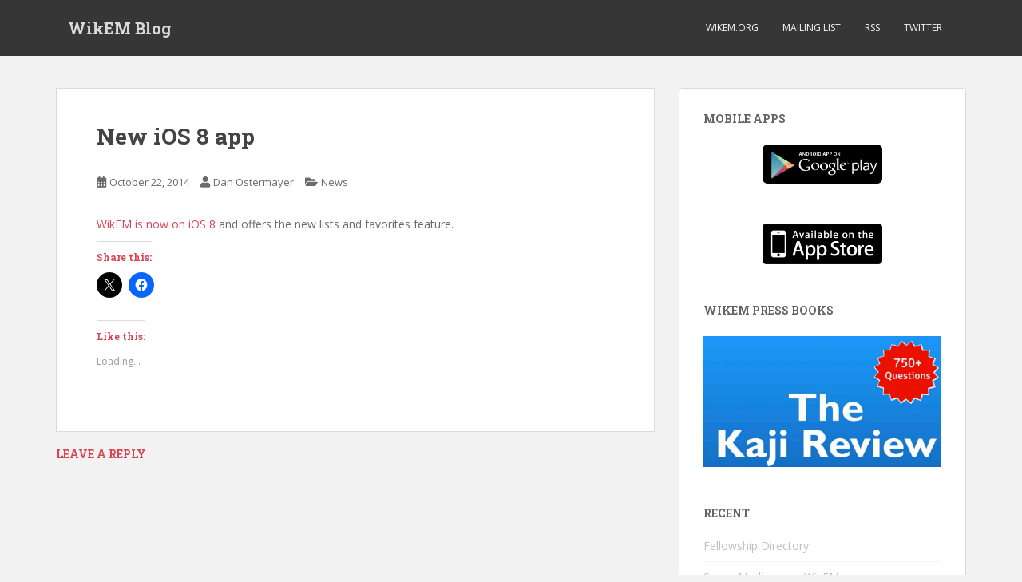

--- FILE ---
content_type: text/css
request_url: https://cdn-fffcb.nitrocdn.com/oMYaWlbbxtChjRQFZvOGxKASLHFeNycI/assets/static/optimized/rev-a4dc89f/blog.wikem.org/combinedCss/nitro-min-noimport-5ebd7b925480268d55a66d0366b17080-stylesheet.css
body_size: 36398
content:
.collapseomatic,.colomat_trigger,.collapseall,.expandall,.setall{cursor:pointer;}.colomat-swap{display:none;}.maptastic{position:absolute !important;left:-10000px !important;display:block !important;max-width:9999px;}.com_edit_link{margin:0;padding:0;font-size:1.2rem;width:100%;text-align:right;}.collapseomatic{background-image:url("https://cdn-fffcb.nitrocdn.com/oMYaWlbbxtChjRQFZvOGxKASLHFeNycI/assets/images/optimized/rev-a4dc89f/blog.wikem.org/wp-content/plugins/jquery-collapse-o-matic/css/images/arrow-down.png");background-repeat:no-repeat;padding:0 0 10px 16px;}.collapseomatic:focus{outline:0;}.arrowright{background-position:right top;padding:0 16px 10px 0;}.noarrow{background-image:none !important;padding:0 0 10px 0;}.noarrow.nitro-lazy{background-image:none !important;}.colomat-hover{text-decoration:underline;}.colomat-close{background-image:url("https://cdn-fffcb.nitrocdn.com/oMYaWlbbxtChjRQFZvOGxKASLHFeNycI/assets/images/optimized/rev-a4dc89f/blog.wikem.org/wp-content/plugins/jquery-collapse-o-matic/css/images/arrow-up.png");}.colomat-close.nitro-lazy{background-image:none !important;}.collapseomatic_excerpt,.collapseomatic_content{margin-top:0px;margin-left:16px;padding:0px;}.content_collapse_wrapper{position:absolute;left:-999em;}.collapseall:hover,.expandall:hover,.collapseall:focus,.expandall:focus{text-decoration:underline;}.span_fix{padding:0 !important;margin:0 !important;}.span_fix:before,.span_fix:after{content:none;}.collapseomatic.nitro-lazy{background-image:none !important;}html{font-family:sans-serif;-webkit-text-size-adjust:100%;-ms-text-size-adjust:100%;}body{margin:0;}article,aside,details,figcaption,figure,footer,header,hgroup,main,menu,nav,section,summary{display:block;}audio,canvas,progress,video{display:inline-block;vertical-align:baseline;}audio:not([controls]){display:none;height:0;}[hidden],template{display:none;}a{background-color:transparent;}a:active,a:hover{outline:0;}abbr[title]{border-bottom:1px dotted;}b,strong{font-weight:700;}dfn{font-style:italic;}h1{margin:.67em 0;font-size:2em;}mark{color:#000;background:#ff0;}small{font-size:80%;}sub,sup{position:relative;font-size:75%;line-height:0;vertical-align:baseline;}sup{top:-.5em;}sub{bottom:-.25em;}img{border:0;}svg:not(:root){overflow:hidden;}figure{margin:1em 40px;}hr{height:0;-webkit-box-sizing:content-box;-moz-box-sizing:content-box;box-sizing:content-box;}pre{overflow:auto;}code,kbd,pre,samp{font-family:monospace,monospace;font-size:1em;}button,input,optgroup,select,textarea{margin:0;font:inherit;color:inherit;}button{overflow:visible;}button,select{text-transform:none;}button,html input[type=button],input[type=reset],input[type=submit]{-webkit-appearance:button;cursor:pointer;}button[disabled],html input[disabled]{cursor:default;}button::-moz-focus-inner,input::-moz-focus-inner{padding:0;border:0;}input{line-height:normal;}input[type=checkbox],input[type=radio]{-webkit-box-sizing:border-box;-moz-box-sizing:border-box;box-sizing:border-box;padding:0;}input[type=number]::-webkit-inner-spin-button,input[type=number]::-webkit-outer-spin-button{height:auto;}input[type=search]{-webkit-box-sizing:content-box;-moz-box-sizing:content-box;box-sizing:content-box;-webkit-appearance:textfield;}input[type=search]::-webkit-search-cancel-button,input[type=search]::-webkit-search-decoration{-webkit-appearance:none;}fieldset{padding:.35em .625em .75em;margin:0 2px;border:1px solid silver;}legend{padding:0;border:0;}textarea{overflow:auto;}optgroup{font-weight:700;}table{border-spacing:0;border-collapse:collapse;}td,th{padding:0;}@media print{*,:after,:before{color:#000 !important;text-shadow:none !important;background:0 0 !important;-webkit-box-shadow:none !important;box-shadow:none !important;}a,a:visited{text-decoration:underline;}a[href]:after{content:" (" attr(href) ")";}abbr[title]:after{content:" (" attr(title) ")";}a[href^="javascript:"]:after,a[href^="#"]:after{content:"";}blockquote,pre{border:1px solid #999;page-break-inside:avoid;}thead{display:table-header-group;}img,tr{page-break-inside:avoid;}img{max-width:100% !important;}h2,h3,p{orphans:3;widows:3;}h2,h3{page-break-after:avoid;}.navbar{display:none;}.btn>.caret,.dropup>.btn>.caret{border-top-color:#000 !important;}.label{border:1px solid #000;}.table{border-collapse:collapse !important;}.table td,.table th{background-color:#fff !important;}.table-bordered td,.table-bordered th{border:1px solid #ddd !important;}}.glyphicon{position:relative;top:1px;display:inline-block;font-family:"Glyphicons Halflings";font-style:normal;font-weight:400;line-height:1;-webkit-font-smoothing:antialiased;-moz-osx-font-smoothing:grayscale;}.glyphicon-asterisk:before{content:"*";}.glyphicon-plus:before{content:"+";}.glyphicon-eur:before,.glyphicon-euro:before{content:"â‚¬";}.glyphicon-minus:before{content:"âˆ’";}.glyphicon-cloud:before{content:"â˜";}.glyphicon-envelope:before{content:"âœ‰";}.glyphicon-pencil:before{content:"âœ";}.glyphicon-glass:before{content:"î€";}.glyphicon-music:before{content:"î€‚";}.glyphicon-search:before{content:"î€ƒ";}.glyphicon-heart:before{content:"î€…";}.glyphicon-star:before{content:"î€†";}.glyphicon-star-empty:before{content:"î€‡";}.glyphicon-user:before{content:"î€ˆ";}.glyphicon-film:before{content:"î€‰";}.glyphicon-th-large:before{content:"î€";}.glyphicon-th:before{content:"î€‘";}.glyphicon-th-list:before{content:"î€’";}.glyphicon-ok:before{content:"î€“";}.glyphicon-remove:before{content:"î€”";}.glyphicon-zoom-in:before{content:"î€•";}.glyphicon-zoom-out:before{content:"î€–";}.glyphicon-off:before{content:"î€—";}.glyphicon-signal:before{content:"î€˜";}.glyphicon-cog:before{content:"î€™";}.glyphicon-trash:before{content:"î€ ";}.glyphicon-home:before{content:"î€¡";}.glyphicon-file:before{content:"î€¢";}.glyphicon-time:before{content:"î€£";}.glyphicon-road:before{content:"î€¤";}.glyphicon-download-alt:before{content:"î€¥";}.glyphicon-download:before{content:"î€¦";}.glyphicon-upload:before{content:"î€§";}.glyphicon-inbox:before{content:"î€¨";}.glyphicon-play-circle:before{content:"î€©";}.glyphicon-repeat:before{content:"î€°";}.glyphicon-refresh:before{content:"î€±";}.glyphicon-list-alt:before{content:"î€²";}.glyphicon-lock:before{content:"î€³";}.glyphicon-flag:before{content:"î€´";}.glyphicon-headphones:before{content:"î€µ";}.glyphicon-volume-off:before{content:"î€¶";}.glyphicon-volume-down:before{content:"î€·";}.glyphicon-volume-up:before{content:"î€¸";}.glyphicon-qrcode:before{content:"î€¹";}.glyphicon-barcode:before{content:"î€";}.glyphicon-tag:before{content:"î";}.glyphicon-tags:before{content:"î‚";}.glyphicon-book:before{content:"îƒ";}.glyphicon-bookmark:before{content:"î„";}.glyphicon-print:before{content:"î…";}.glyphicon-camera:before{content:"î†";}.glyphicon-font:before{content:"î‡";}.glyphicon-bold:before{content:"îˆ";}.glyphicon-italic:before{content:"î‰";}.glyphicon-text-height:before{content:"î";}.glyphicon-text-width:before{content:"î‘";}.glyphicon-align-left:before{content:"î’";}.glyphicon-align-center:before{content:"î“";}.glyphicon-align-right:before{content:"î”";}.glyphicon-align-justify:before{content:"î•";}.glyphicon-list:before{content:"î–";}.glyphicon-indent-left:before{content:"î—";}.glyphicon-indent-right:before{content:"î˜";}.glyphicon-facetime-video:before{content:"î™";}.glyphicon-picture:before{content:"î ";}.glyphicon-map-marker:before{content:"î¢";}.glyphicon-adjust:before{content:"î£";}.glyphicon-tint:before{content:"î¤";}.glyphicon-edit:before{content:"î¥";}.glyphicon-share:before{content:"î¦";}.glyphicon-check:before{content:"î§";}.glyphicon-move:before{content:"î¨";}.glyphicon-step-backward:before{content:"î©";}.glyphicon-fast-backward:before{content:"î°";}.glyphicon-backward:before{content:"î±";}.glyphicon-play:before{content:"î²";}.glyphicon-pause:before{content:"î³";}.glyphicon-stop:before{content:"î´";}.glyphicon-forward:before{content:"îµ";}.glyphicon-fast-forward:before{content:"î¶";}.glyphicon-step-forward:before{content:"î·";}.glyphicon-eject:before{content:"î¸";}.glyphicon-chevron-left:before{content:"î¹";}.glyphicon-chevron-right:before{content:"î‚€";}.glyphicon-plus-sign:before{content:"î‚";}.glyphicon-minus-sign:before{content:"î‚‚";}.glyphicon-remove-sign:before{content:"î‚ƒ";}.glyphicon-ok-sign:before{content:"î‚„";}.glyphicon-question-sign:before{content:"î‚…";}.glyphicon-info-sign:before{content:"î‚†";}.glyphicon-screenshot:before{content:"î‚‡";}.glyphicon-remove-circle:before{content:"î‚ˆ";}.glyphicon-ok-circle:before{content:"î‚‰";}.glyphicon-ban-circle:before{content:"î‚";}.glyphicon-arrow-left:before{content:"î‚‘";}.glyphicon-arrow-right:before{content:"î‚’";}.glyphicon-arrow-up:before{content:"î‚“";}.glyphicon-arrow-down:before{content:"î‚”";}.glyphicon-share-alt:before{content:"î‚•";}.glyphicon-resize-full:before{content:"î‚–";}.glyphicon-resize-small:before{content:"î‚—";}.glyphicon-exclamation-sign:before{content:"î„";}.glyphicon-gift:before{content:"î„‚";}.glyphicon-leaf:before{content:"î„ƒ";}.glyphicon-fire:before{content:"î„„";}.glyphicon-eye-open:before{content:"î„…";}.glyphicon-eye-close:before{content:"î„†";}.glyphicon-warning-sign:before{content:"î„‡";}.glyphicon-plane:before{content:"î„ˆ";}.glyphicon-calendar:before{content:"î„‰";}.glyphicon-random:before{content:"î„";}.glyphicon-comment:before{content:"î„‘";}.glyphicon-magnet:before{content:"î„’";}.glyphicon-chevron-up:before{content:"î„“";}.glyphicon-chevron-down:before{content:"î„”";}.glyphicon-retweet:before{content:"î„•";}.glyphicon-shopping-cart:before{content:"î„–";}.glyphicon-folder-close:before{content:"î„—";}.glyphicon-folder-open:before{content:"î„˜";}.glyphicon-resize-vertical:before{content:"î„™";}.glyphicon-resize-horizontal:before{content:"î„ ";}.glyphicon-hdd:before{content:"î„¡";}.glyphicon-bullhorn:before{content:"î„¢";}.glyphicon-bell:before{content:"î„£";}.glyphicon-certificate:before{content:"î„¤";}.glyphicon-thumbs-up:before{content:"î„¥";}.glyphicon-thumbs-down:before{content:"î„¦";}.glyphicon-hand-right:before{content:"î„§";}.glyphicon-hand-left:before{content:"î„¨";}.glyphicon-hand-up:before{content:"î„©";}.glyphicon-hand-down:before{content:"î„°";}.glyphicon-circle-arrow-right:before{content:"î„±";}.glyphicon-circle-arrow-left:before{content:"î„²";}.glyphicon-circle-arrow-up:before{content:"î„³";}.glyphicon-circle-arrow-down:before{content:"î„´";}.glyphicon-globe:before{content:"î„µ";}.glyphicon-wrench:before{content:"î„¶";}.glyphicon-tasks:before{content:"î„·";}.glyphicon-filter:before{content:"î„¸";}.glyphicon-briefcase:before{content:"î„¹";}.glyphicon-fullscreen:before{content:"î…€";}.glyphicon-dashboard:before{content:"î…";}.glyphicon-paperclip:before{content:"î…‚";}.glyphicon-heart-empty:before{content:"î…ƒ";}.glyphicon-link:before{content:"î…„";}.glyphicon-phone:before{content:"î……";}.glyphicon-pushpin:before{content:"î…†";}.glyphicon-usd:before{content:"î…ˆ";}.glyphicon-gbp:before{content:"î…‰";}.glyphicon-sort:before{content:"î…";}.glyphicon-sort-by-alphabet:before{content:"î…‘";}.glyphicon-sort-by-alphabet-alt:before{content:"î…’";}.glyphicon-sort-by-order:before{content:"î…“";}.glyphicon-sort-by-order-alt:before{content:"î…”";}.glyphicon-sort-by-attributes:before{content:"î…•";}.glyphicon-sort-by-attributes-alt:before{content:"î…–";}.glyphicon-unchecked:before{content:"î…—";}.glyphicon-expand:before{content:"î…˜";}.glyphicon-collapse-down:before{content:"î…™";}.glyphicon-collapse-up:before{content:"î… ";}.glyphicon-log-in:before{content:"î…¡";}.glyphicon-flash:before{content:"î…¢";}.glyphicon-log-out:before{content:"î…£";}.glyphicon-new-window:before{content:"î…¤";}.glyphicon-record:before{content:"î…¥";}.glyphicon-save:before{content:"î…¦";}.glyphicon-open:before{content:"î…§";}.glyphicon-saved:before{content:"î…¨";}.glyphicon-import:before{content:"î…©";}.glyphicon-export:before{content:"î…°";}.glyphicon-send:before{content:"î…±";}.glyphicon-floppy-disk:before{content:"î…²";}.glyphicon-floppy-saved:before{content:"î…³";}.glyphicon-floppy-remove:before{content:"î…´";}.glyphicon-floppy-save:before{content:"î…µ";}.glyphicon-floppy-open:before{content:"î…¶";}.glyphicon-credit-card:before{content:"î…·";}.glyphicon-transfer:before{content:"î…¸";}.glyphicon-cutlery:before{content:"î…¹";}.glyphicon-header:before{content:"î†€";}.glyphicon-compressed:before{content:"î†";}.glyphicon-earphone:before{content:"î†‚";}.glyphicon-phone-alt:before{content:"î†ƒ";}.glyphicon-tower:before{content:"î†„";}.glyphicon-stats:before{content:"î†…";}.glyphicon-sd-video:before{content:"î††";}.glyphicon-hd-video:before{content:"î†‡";}.glyphicon-subtitles:before{content:"î†ˆ";}.glyphicon-sound-stereo:before{content:"î†‰";}.glyphicon-sound-dolby:before{content:"î†";}.glyphicon-sound-5-1:before{content:"î†‘";}.glyphicon-sound-6-1:before{content:"î†’";}.glyphicon-sound-7-1:before{content:"î†“";}.glyphicon-copyright-mark:before{content:"î†”";}.glyphicon-registration-mark:before{content:"î†•";}.glyphicon-cloud-download:before{content:"î†—";}.glyphicon-cloud-upload:before{content:"î†˜";}.glyphicon-tree-conifer:before{content:"î†™";}.glyphicon-tree-deciduous:before{content:"îˆ€";}.glyphicon-cd:before{content:"îˆ";}.glyphicon-save-file:before{content:"îˆ‚";}.glyphicon-open-file:before{content:"îˆƒ";}.glyphicon-level-up:before{content:"îˆ„";}.glyphicon-copy:before{content:"îˆ…";}.glyphicon-paste:before{content:"îˆ†";}.glyphicon-alert:before{content:"îˆ‰";}.glyphicon-equalizer:before{content:"îˆ";}.glyphicon-king:before{content:"îˆ‘";}.glyphicon-queen:before{content:"îˆ’";}.glyphicon-pawn:before{content:"îˆ“";}.glyphicon-bishop:before{content:"îˆ”";}.glyphicon-knight:before{content:"îˆ•";}.glyphicon-baby-formula:before{content:"îˆ–";}.glyphicon-tent:before{content:"â›º";}.glyphicon-blackboard:before{content:"îˆ˜";}.glyphicon-bed:before{content:"îˆ™";}.glyphicon-apple:before{content:"ï£¿";}.glyphicon-erase:before{content:"îˆ¡";}.glyphicon-hourglass:before{content:"âŒ›";}.glyphicon-lamp:before{content:"îˆ£";}.glyphicon-duplicate:before{content:"îˆ¤";}.glyphicon-piggy-bank:before{content:"îˆ¥";}.glyphicon-scissors:before{content:"îˆ¦";}.glyphicon-bitcoin:before{content:"îˆ§";}.glyphicon-btc:before{content:"îˆ§";}.glyphicon-xbt:before{content:"îˆ§";}.glyphicon-yen:before{content:"Â¥";}.glyphicon-jpy:before{content:"Â¥";}.glyphicon-ruble:before{content:"â‚½";}.glyphicon-rub:before{content:"â‚½";}.glyphicon-scale:before{content:"îˆ°";}.glyphicon-ice-lolly:before{content:"îˆ±";}.glyphicon-ice-lolly-tasted:before{content:"îˆ²";}.glyphicon-education:before{content:"îˆ³";}.glyphicon-option-horizontal:before{content:"îˆ´";}.glyphicon-option-vertical:before{content:"îˆµ";}.glyphicon-menu-hamburger:before{content:"îˆ¶";}.glyphicon-modal-window:before{content:"îˆ·";}.glyphicon-oil:before{content:"îˆ¸";}.glyphicon-grain:before{content:"îˆ¹";}.glyphicon-sunglasses:before{content:"î‰€";}.glyphicon-text-size:before{content:"î‰";}.glyphicon-text-color:before{content:"î‰‚";}.glyphicon-text-background:before{content:"î‰ƒ";}.glyphicon-object-align-top:before{content:"î‰„";}.glyphicon-object-align-bottom:before{content:"î‰…";}.glyphicon-object-align-horizontal:before{content:"î‰†";}.glyphicon-object-align-left:before{content:"î‰‡";}.glyphicon-object-align-vertical:before{content:"î‰ˆ";}.glyphicon-object-align-right:before{content:"î‰‰";}.glyphicon-triangle-right:before{content:"î‰";}.glyphicon-triangle-left:before{content:"î‰‘";}.glyphicon-triangle-bottom:before{content:"î‰’";}.glyphicon-triangle-top:before{content:"î‰“";}.glyphicon-console:before{content:"î‰”";}.glyphicon-superscript:before{content:"î‰•";}.glyphicon-subscript:before{content:"î‰–";}.glyphicon-menu-left:before{content:"î‰—";}.glyphicon-menu-right:before{content:"î‰˜";}.glyphicon-menu-down:before{content:"î‰™";}.glyphicon-menu-up:before{content:"î‰ ";}*{-webkit-box-sizing:border-box;-moz-box-sizing:border-box;box-sizing:border-box;}:after,:before{-webkit-box-sizing:border-box;-moz-box-sizing:border-box;box-sizing:border-box;}html{font-size:10px;-webkit-tap-highlight-color:rgba(0,0,0,0);}body{font-family:"Helvetica Neue",Helvetica,Arial,sans-serif;font-size:14px;line-height:1.42857143;color:#333;background-color:#fff;}button,input,select,textarea{font-family:inherit;font-size:inherit;line-height:inherit;}a{color:#337ab7;text-decoration:none;}a:focus,a:hover{color:#23527c;text-decoration:underline;}a:focus{outline:5px auto -webkit-focus-ring-color;outline-offset:-2px;}figure{margin:0;}img{vertical-align:middle;}.carousel-inner>.item>a>img,.carousel-inner>.item>img,.img-responsive,.thumbnail a>img,.thumbnail>img{display:block;max-width:100%;height:auto;}.img-rounded{border-radius:6px;}.img-thumbnail{display:inline-block;max-width:100%;height:auto;padding:4px;line-height:1.42857143;background-color:#fff;border:1px solid #ddd;border-radius:4px;-webkit-transition:all .2s ease-in-out;-o-transition:all .2s ease-in-out;transition:all .2s ease-in-out;}.img-circle{border-radius:50%;}hr{margin-top:20px;margin-bottom:20px;border:0;border-top:1px solid #eee;}.sr-only{position:absolute;width:1px;height:1px;padding:0;margin:-1px;overflow:hidden;clip:rect(0,0,0,0);border:0;}.sr-only-focusable:active,.sr-only-focusable:focus{position:static;width:auto;height:auto;margin:0;overflow:visible;clip:auto;}[role=button]{cursor:pointer;}.h1,.h2,.h3,.h4,.h5,.h6,h1,h2,h3,h4,h5,h6{font-family:inherit;font-weight:500;line-height:1.1;color:inherit;}.h1 .small,.h1 small,.h2 .small,.h2 small,.h3 .small,.h3 small,.h4 .small,.h4 small,.h5 .small,.h5 small,.h6 .small,.h6 small,h1 .small,h1 small,h2 .small,h2 small,h3 .small,h3 small,h4 .small,h4 small,h5 .small,h5 small,h6 .small,h6 small{font-weight:400;line-height:1;color:#777;}.h1,.h2,.h3,h1,h2,h3{margin-top:20px;margin-bottom:10px;}.h1 .small,.h1 small,.h2 .small,.h2 small,.h3 .small,.h3 small,h1 .small,h1 small,h2 .small,h2 small,h3 .small,h3 small{font-size:65%;}.h4,.h5,.h6,h4,h5,h6{margin-top:10px;margin-bottom:10px;}.h4 .small,.h4 small,.h5 .small,.h5 small,.h6 .small,.h6 small,h4 .small,h4 small,h5 .small,h5 small,h6 .small,h6 small{font-size:75%;}.h1,h1{font-size:36px;}.h2,h2{font-size:30px;}.h3,h3{font-size:24px;}.h4,h4{font-size:18px;}.h5,h5{font-size:14px;}.h6,h6{font-size:12px;}p{margin:0 0 10px;}.lead{margin-bottom:20px;font-size:16px;font-weight:300;line-height:1.4;}@media (min-width:768px){.lead{font-size:21px;}}.small,small{font-size:85%;}.mark,mark{padding:.2em;background-color:#fcf8e3;}.text-left{text-align:left;}.text-right{text-align:right;}.text-center{text-align:center;}.text-justify{text-align:justify;}.text-nowrap{white-space:nowrap;}.text-lowercase{text-transform:lowercase;}.text-uppercase{text-transform:uppercase;}.text-capitalize{text-transform:capitalize;}.text-muted{color:#777;}.text-primary{color:#337ab7;}a.text-primary:focus,a.text-primary:hover{color:#286090;}.text-success{color:#3c763d;}a.text-success:focus,a.text-success:hover{color:#2b542c;}.text-info{color:#31708f;}a.text-info:focus,a.text-info:hover{color:#245269;}.text-warning{color:#8a6d3b;}a.text-warning:focus,a.text-warning:hover{color:#66512c;}.text-danger{color:#a94442;}a.text-danger:focus,a.text-danger:hover{color:#843534;}.bg-primary{color:#fff;background-color:#337ab7;}a.bg-primary:focus,a.bg-primary:hover{background-color:#286090;}.bg-success{background-color:#dff0d8;}a.bg-success:focus,a.bg-success:hover{background-color:#c1e2b3;}.bg-info{background-color:#d9edf7;}a.bg-info:focus,a.bg-info:hover{background-color:#afd9ee;}.bg-warning{background-color:#fcf8e3;}a.bg-warning:focus,a.bg-warning:hover{background-color:#f7ecb5;}.bg-danger{background-color:#f2dede;}a.bg-danger:focus,a.bg-danger:hover{background-color:#e4b9b9;}.page-header{padding-bottom:9px;margin:40px 0 20px;border-bottom:1px solid #eee;}ol,ul{margin-top:0;margin-bottom:10px;}ol ol,ol ul,ul ol,ul ul{margin-bottom:0;}.list-unstyled{padding-left:0;list-style:none;}.list-inline{padding-left:0;margin-left:-5px;list-style:none;}.list-inline>li{display:inline-block;padding-right:5px;padding-left:5px;}dl{margin-top:0;margin-bottom:20px;}dd,dt{line-height:1.42857143;}dt{font-weight:700;}dd{margin-left:0;}@media (min-width:768px){.dl-horizontal dt{float:left;width:160px;overflow:hidden;clear:left;text-align:right;text-overflow:ellipsis;white-space:nowrap;}.dl-horizontal dd{margin-left:180px;}}abbr[data-original-title],abbr[title]{cursor:help;border-bottom:1px dotted #777;}.initialism{font-size:90%;text-transform:uppercase;}blockquote{padding:10px 20px;margin:0 0 20px;font-size:17.5px;border-left:5px solid #eee;}blockquote ol:last-child,blockquote p:last-child,blockquote ul:last-child{margin-bottom:0;}blockquote .small,blockquote footer,blockquote small{display:block;font-size:80%;line-height:1.42857143;color:#777;}blockquote .small:before,blockquote footer:before,blockquote small:before{content:"â€”Â ";}.blockquote-reverse,blockquote.pull-right{padding-right:15px;padding-left:0;text-align:right;border-right:5px solid #eee;border-left:0;}.blockquote-reverse .small:before,.blockquote-reverse footer:before,.blockquote-reverse small:before,blockquote.pull-right .small:before,blockquote.pull-right footer:before,blockquote.pull-right small:before{content:"";}.blockquote-reverse .small:after,.blockquote-reverse footer:after,.blockquote-reverse small:after,blockquote.pull-right .small:after,blockquote.pull-right footer:after,blockquote.pull-right small:after{content:"Â â€”";}address{margin-bottom:20px;font-style:normal;line-height:1.42857143;}code,kbd,pre,samp{font-family:Menlo,Monaco,Consolas,"Courier New",monospace;}code{padding:2px 4px;font-size:90%;color:#c7254e;background-color:#f9f2f4;border-radius:4px;}kbd{padding:2px 4px;font-size:90%;color:#fff;background-color:#333;border-radius:3px;-webkit-box-shadow:inset 0 -1px 0 rgba(0,0,0,.25);box-shadow:inset 0 -1px 0 rgba(0,0,0,.25);}kbd kbd{padding:0;font-size:100%;font-weight:700;-webkit-box-shadow:none;box-shadow:none;}pre{display:block;padding:9.5px;margin:0 0 10px;font-size:13px;line-height:1.42857143;color:#333;word-break:break-all;word-wrap:break-word;background-color:#f5f5f5;border:1px solid #ccc;border-radius:4px;}pre code{padding:0;font-size:inherit;color:inherit;white-space:pre-wrap;background-color:transparent;border-radius:0;}.pre-scrollable{max-height:340px;overflow-y:scroll;}.container{padding-right:15px;padding-left:15px;margin-right:auto;margin-left:auto;}@media (min-width:768px){.container{width:750px;}}@media (min-width:992px){.container{width:970px;}}@media (min-width:1200px){.container{width:1170px;}}.container-fluid{padding-right:15px;padding-left:15px;margin-right:auto;margin-left:auto;}.row{margin-right:-15px;margin-left:-15px;}.col-lg-1,.col-lg-10,.col-lg-11,.col-lg-12,.col-lg-2,.col-lg-3,.col-lg-4,.col-lg-5,.col-lg-6,.col-lg-7,.col-lg-8,.col-lg-9,.col-md-1,.col-md-10,.col-md-11,.col-md-12,.col-md-2,.col-md-3,.col-md-4,.col-md-5,.col-md-6,.col-md-7,.col-md-8,.col-md-9,.col-sm-1,.col-sm-10,.col-sm-11,.col-sm-12,.col-sm-2,.col-sm-3,.col-sm-4,.col-sm-5,.col-sm-6,.col-sm-7,.col-sm-8,.col-sm-9,.col-xs-1,.col-xs-10,.col-xs-11,.col-xs-12,.col-xs-2,.col-xs-3,.col-xs-4,.col-xs-5,.col-xs-6,.col-xs-7,.col-xs-8,.col-xs-9{position:relative;min-height:1px;padding-right:15px;padding-left:15px;}.col-xs-1,.col-xs-10,.col-xs-11,.col-xs-12,.col-xs-2,.col-xs-3,.col-xs-4,.col-xs-5,.col-xs-6,.col-xs-7,.col-xs-8,.col-xs-9{float:left;}.col-xs-12{width:100%;}.col-xs-11{width:91.66666667%;}.col-xs-10{width:83.33333333%;}.col-xs-9{width:75%;}.col-xs-8{width:66.66666667%;}.col-xs-7{width:58.33333333%;}.col-xs-6{width:50%;}.col-xs-5{width:41.66666667%;}.col-xs-4{width:33.33333333%;}.col-xs-3{width:25%;}.col-xs-2{width:16.66666667%;}.col-xs-1{width:8.33333333%;}.col-xs-pull-12{right:100%;}.col-xs-pull-11{right:91.66666667%;}.col-xs-pull-10{right:83.33333333%;}.col-xs-pull-9{right:75%;}.col-xs-pull-8{right:66.66666667%;}.col-xs-pull-7{right:58.33333333%;}.col-xs-pull-6{right:50%;}.col-xs-pull-5{right:41.66666667%;}.col-xs-pull-4{right:33.33333333%;}.col-xs-pull-3{right:25%;}.col-xs-pull-2{right:16.66666667%;}.col-xs-pull-1{right:8.33333333%;}.col-xs-pull-0{right:auto;}.col-xs-push-12{left:100%;}.col-xs-push-11{left:91.66666667%;}.col-xs-push-10{left:83.33333333%;}.col-xs-push-9{left:75%;}.col-xs-push-8{left:66.66666667%;}.col-xs-push-7{left:58.33333333%;}.col-xs-push-6{left:50%;}.col-xs-push-5{left:41.66666667%;}.col-xs-push-4{left:33.33333333%;}.col-xs-push-3{left:25%;}.col-xs-push-2{left:16.66666667%;}.col-xs-push-1{left:8.33333333%;}.col-xs-push-0{left:auto;}.col-xs-offset-12{margin-left:100%;}.col-xs-offset-11{margin-left:91.66666667%;}.col-xs-offset-10{margin-left:83.33333333%;}.col-xs-offset-9{margin-left:75%;}.col-xs-offset-8{margin-left:66.66666667%;}.col-xs-offset-7{margin-left:58.33333333%;}.col-xs-offset-6{margin-left:50%;}.col-xs-offset-5{margin-left:41.66666667%;}.col-xs-offset-4{margin-left:33.33333333%;}.col-xs-offset-3{margin-left:25%;}.col-xs-offset-2{margin-left:16.66666667%;}.col-xs-offset-1{margin-left:8.33333333%;}.col-xs-offset-0{margin-left:0;}@media (min-width:768px){.col-sm-1,.col-sm-10,.col-sm-11,.col-sm-12,.col-sm-2,.col-sm-3,.col-sm-4,.col-sm-5,.col-sm-6,.col-sm-7,.col-sm-8,.col-sm-9{float:left;}.col-sm-12{width:100%;}.col-sm-11{width:91.66666667%;}.col-sm-10{width:83.33333333%;}.col-sm-9{width:75%;}.col-sm-8{width:66.66666667%;}.col-sm-7{width:58.33333333%;}.col-sm-6{width:50%;}.col-sm-5{width:41.66666667%;}.col-sm-4{width:33.33333333%;}.col-sm-3{width:25%;}.col-sm-2{width:16.66666667%;}.col-sm-1{width:8.33333333%;}.col-sm-pull-12{right:100%;}.col-sm-pull-11{right:91.66666667%;}.col-sm-pull-10{right:83.33333333%;}.col-sm-pull-9{right:75%;}.col-sm-pull-8{right:66.66666667%;}.col-sm-pull-7{right:58.33333333%;}.col-sm-pull-6{right:50%;}.col-sm-pull-5{right:41.66666667%;}.col-sm-pull-4{right:33.33333333%;}.col-sm-pull-3{right:25%;}.col-sm-pull-2{right:16.66666667%;}.col-sm-pull-1{right:8.33333333%;}.col-sm-pull-0{right:auto;}.col-sm-push-12{left:100%;}.col-sm-push-11{left:91.66666667%;}.col-sm-push-10{left:83.33333333%;}.col-sm-push-9{left:75%;}.col-sm-push-8{left:66.66666667%;}.col-sm-push-7{left:58.33333333%;}.col-sm-push-6{left:50%;}.col-sm-push-5{left:41.66666667%;}.col-sm-push-4{left:33.33333333%;}.col-sm-push-3{left:25%;}.col-sm-push-2{left:16.66666667%;}.col-sm-push-1{left:8.33333333%;}.col-sm-push-0{left:auto;}.col-sm-offset-12{margin-left:100%;}.col-sm-offset-11{margin-left:91.66666667%;}.col-sm-offset-10{margin-left:83.33333333%;}.col-sm-offset-9{margin-left:75%;}.col-sm-offset-8{margin-left:66.66666667%;}.col-sm-offset-7{margin-left:58.33333333%;}.col-sm-offset-6{margin-left:50%;}.col-sm-offset-5{margin-left:41.66666667%;}.col-sm-offset-4{margin-left:33.33333333%;}.col-sm-offset-3{margin-left:25%;}.col-sm-offset-2{margin-left:16.66666667%;}.col-sm-offset-1{margin-left:8.33333333%;}.col-sm-offset-0{margin-left:0;}}@media (min-width:992px){.col-md-1,.col-md-10,.col-md-11,.col-md-12,.col-md-2,.col-md-3,.col-md-4,.col-md-5,.col-md-6,.col-md-7,.col-md-8,.col-md-9{float:left;}.col-md-12{width:100%;}.col-md-11{width:91.66666667%;}.col-md-10{width:83.33333333%;}.col-md-9{width:75%;}.col-md-8{width:66.66666667%;}.col-md-7{width:58.33333333%;}.col-md-6{width:50%;}.col-md-5{width:41.66666667%;}.col-md-4{width:33.33333333%;}.col-md-3{width:25%;}.col-md-2{width:16.66666667%;}.col-md-1{width:8.33333333%;}.col-md-pull-12{right:100%;}.col-md-pull-11{right:91.66666667%;}.col-md-pull-10{right:83.33333333%;}.col-md-pull-9{right:75%;}.col-md-pull-8{right:66.66666667%;}.col-md-pull-7{right:58.33333333%;}.col-md-pull-6{right:50%;}.col-md-pull-5{right:41.66666667%;}.col-md-pull-4{right:33.33333333%;}.col-md-pull-3{right:25%;}.col-md-pull-2{right:16.66666667%;}.col-md-pull-1{right:8.33333333%;}.col-md-pull-0{right:auto;}.col-md-push-12{left:100%;}.col-md-push-11{left:91.66666667%;}.col-md-push-10{left:83.33333333%;}.col-md-push-9{left:75%;}.col-md-push-8{left:66.66666667%;}.col-md-push-7{left:58.33333333%;}.col-md-push-6{left:50%;}.col-md-push-5{left:41.66666667%;}.col-md-push-4{left:33.33333333%;}.col-md-push-3{left:25%;}.col-md-push-2{left:16.66666667%;}.col-md-push-1{left:8.33333333%;}.col-md-push-0{left:auto;}.col-md-offset-12{margin-left:100%;}.col-md-offset-11{margin-left:91.66666667%;}.col-md-offset-10{margin-left:83.33333333%;}.col-md-offset-9{margin-left:75%;}.col-md-offset-8{margin-left:66.66666667%;}.col-md-offset-7{margin-left:58.33333333%;}.col-md-offset-6{margin-left:50%;}.col-md-offset-5{margin-left:41.66666667%;}.col-md-offset-4{margin-left:33.33333333%;}.col-md-offset-3{margin-left:25%;}.col-md-offset-2{margin-left:16.66666667%;}.col-md-offset-1{margin-left:8.33333333%;}.col-md-offset-0{margin-left:0;}}@media (min-width:1200px){.col-lg-1,.col-lg-10,.col-lg-11,.col-lg-12,.col-lg-2,.col-lg-3,.col-lg-4,.col-lg-5,.col-lg-6,.col-lg-7,.col-lg-8,.col-lg-9{float:left;}.col-lg-12{width:100%;}.col-lg-11{width:91.66666667%;}.col-lg-10{width:83.33333333%;}.col-lg-9{width:75%;}.col-lg-8{width:66.66666667%;}.col-lg-7{width:58.33333333%;}.col-lg-6{width:50%;}.col-lg-5{width:41.66666667%;}.col-lg-4{width:33.33333333%;}.col-lg-3{width:25%;}.col-lg-2{width:16.66666667%;}.col-lg-1{width:8.33333333%;}.col-lg-pull-12{right:100%;}.col-lg-pull-11{right:91.66666667%;}.col-lg-pull-10{right:83.33333333%;}.col-lg-pull-9{right:75%;}.col-lg-pull-8{right:66.66666667%;}.col-lg-pull-7{right:58.33333333%;}.col-lg-pull-6{right:50%;}.col-lg-pull-5{right:41.66666667%;}.col-lg-pull-4{right:33.33333333%;}.col-lg-pull-3{right:25%;}.col-lg-pull-2{right:16.66666667%;}.col-lg-pull-1{right:8.33333333%;}.col-lg-pull-0{right:auto;}.col-lg-push-12{left:100%;}.col-lg-push-11{left:91.66666667%;}.col-lg-push-10{left:83.33333333%;}.col-lg-push-9{left:75%;}.col-lg-push-8{left:66.66666667%;}.col-lg-push-7{left:58.33333333%;}.col-lg-push-6{left:50%;}.col-lg-push-5{left:41.66666667%;}.col-lg-push-4{left:33.33333333%;}.col-lg-push-3{left:25%;}.col-lg-push-2{left:16.66666667%;}.col-lg-push-1{left:8.33333333%;}.col-lg-push-0{left:auto;}.col-lg-offset-12{margin-left:100%;}.col-lg-offset-11{margin-left:91.66666667%;}.col-lg-offset-10{margin-left:83.33333333%;}.col-lg-offset-9{margin-left:75%;}.col-lg-offset-8{margin-left:66.66666667%;}.col-lg-offset-7{margin-left:58.33333333%;}.col-lg-offset-6{margin-left:50%;}.col-lg-offset-5{margin-left:41.66666667%;}.col-lg-offset-4{margin-left:33.33333333%;}.col-lg-offset-3{margin-left:25%;}.col-lg-offset-2{margin-left:16.66666667%;}.col-lg-offset-1{margin-left:8.33333333%;}.col-lg-offset-0{margin-left:0;}}table{background-color:transparent;}caption{padding-top:8px;padding-bottom:8px;color:#777;text-align:left;}th{text-align:left;}.table{width:100%;max-width:100%;margin-bottom:20px;}.table>tbody>tr>td,.table>tbody>tr>th,.table>tfoot>tr>td,.table>tfoot>tr>th,.table>thead>tr>td,.table>thead>tr>th{padding:8px;line-height:1.42857143;vertical-align:top;border-top:1px solid #ddd;}.table>thead>tr>th{vertical-align:bottom;border-bottom:2px solid #ddd;}.table>caption+thead>tr:first-child>td,.table>caption+thead>tr:first-child>th,.table>colgroup+thead>tr:first-child>td,.table>colgroup+thead>tr:first-child>th,.table>thead:first-child>tr:first-child>td,.table>thead:first-child>tr:first-child>th{border-top:0;}.table>tbody+tbody{border-top:2px solid #ddd;}.table .table{background-color:#fff;}.table-condensed>tbody>tr>td,.table-condensed>tbody>tr>th,.table-condensed>tfoot>tr>td,.table-condensed>tfoot>tr>th,.table-condensed>thead>tr>td,.table-condensed>thead>tr>th{padding:5px;}.table-bordered{border:1px solid #ddd;}.table-bordered>tbody>tr>td,.table-bordered>tbody>tr>th,.table-bordered>tfoot>tr>td,.table-bordered>tfoot>tr>th,.table-bordered>thead>tr>td,.table-bordered>thead>tr>th{border:1px solid #ddd;}.table-bordered>thead>tr>td,.table-bordered>thead>tr>th{border-bottom-width:2px;}.table-striped>tbody>tr:nth-of-type(odd){background-color:#f9f9f9;}.table-hover>tbody>tr:hover{background-color:#f5f5f5;}table col[class*=col-]{position:static;display:table-column;float:none;}table td[class*=col-],table th[class*=col-]{position:static;display:table-cell;float:none;}.table>tbody>tr.active>td,.table>tbody>tr.active>th,.table>tbody>tr>td.active,.table>tbody>tr>th.active,.table>tfoot>tr.active>td,.table>tfoot>tr.active>th,.table>tfoot>tr>td.active,.table>tfoot>tr>th.active,.table>thead>tr.active>td,.table>thead>tr.active>th,.table>thead>tr>td.active,.table>thead>tr>th.active{background-color:#f5f5f5;}.table-hover>tbody>tr.active:hover>td,.table-hover>tbody>tr.active:hover>th,.table-hover>tbody>tr:hover>.active,.table-hover>tbody>tr>td.active:hover,.table-hover>tbody>tr>th.active:hover{background-color:#e8e8e8;}.table>tbody>tr.success>td,.table>tbody>tr.success>th,.table>tbody>tr>td.success,.table>tbody>tr>th.success,.table>tfoot>tr.success>td,.table>tfoot>tr.success>th,.table>tfoot>tr>td.success,.table>tfoot>tr>th.success,.table>thead>tr.success>td,.table>thead>tr.success>th,.table>thead>tr>td.success,.table>thead>tr>th.success{background-color:#dff0d8;}.table-hover>tbody>tr.success:hover>td,.table-hover>tbody>tr.success:hover>th,.table-hover>tbody>tr:hover>.success,.table-hover>tbody>tr>td.success:hover,.table-hover>tbody>tr>th.success:hover{background-color:#d0e9c6;}.table>tbody>tr.info>td,.table>tbody>tr.info>th,.table>tbody>tr>td.info,.table>tbody>tr>th.info,.table>tfoot>tr.info>td,.table>tfoot>tr.info>th,.table>tfoot>tr>td.info,.table>tfoot>tr>th.info,.table>thead>tr.info>td,.table>thead>tr.info>th,.table>thead>tr>td.info,.table>thead>tr>th.info{background-color:#d9edf7;}.table-hover>tbody>tr.info:hover>td,.table-hover>tbody>tr.info:hover>th,.table-hover>tbody>tr:hover>.info,.table-hover>tbody>tr>td.info:hover,.table-hover>tbody>tr>th.info:hover{background-color:#c4e3f3;}.table>tbody>tr.warning>td,.table>tbody>tr.warning>th,.table>tbody>tr>td.warning,.table>tbody>tr>th.warning,.table>tfoot>tr.warning>td,.table>tfoot>tr.warning>th,.table>tfoot>tr>td.warning,.table>tfoot>tr>th.warning,.table>thead>tr.warning>td,.table>thead>tr.warning>th,.table>thead>tr>td.warning,.table>thead>tr>th.warning{background-color:#fcf8e3;}.table-hover>tbody>tr.warning:hover>td,.table-hover>tbody>tr.warning:hover>th,.table-hover>tbody>tr:hover>.warning,.table-hover>tbody>tr>td.warning:hover,.table-hover>tbody>tr>th.warning:hover{background-color:#faf2cc;}.table>tbody>tr.danger>td,.table>tbody>tr.danger>th,.table>tbody>tr>td.danger,.table>tbody>tr>th.danger,.table>tfoot>tr.danger>td,.table>tfoot>tr.danger>th,.table>tfoot>tr>td.danger,.table>tfoot>tr>th.danger,.table>thead>tr.danger>td,.table>thead>tr.danger>th,.table>thead>tr>td.danger,.table>thead>tr>th.danger{background-color:#f2dede;}.table-hover>tbody>tr.danger:hover>td,.table-hover>tbody>tr.danger:hover>th,.table-hover>tbody>tr:hover>.danger,.table-hover>tbody>tr>td.danger:hover,.table-hover>tbody>tr>th.danger:hover{background-color:#ebcccc;}.table-responsive{min-height:.01%;overflow-x:auto;}@media screen and (max-width:767px){.table-responsive{width:100%;margin-bottom:15px;overflow-y:hidden;-ms-overflow-style:-ms-autohiding-scrollbar;border:1px solid #ddd;}.table-responsive>.table{margin-bottom:0;}.table-responsive>.table>tbody>tr>td,.table-responsive>.table>tbody>tr>th,.table-responsive>.table>tfoot>tr>td,.table-responsive>.table>tfoot>tr>th,.table-responsive>.table>thead>tr>td,.table-responsive>.table>thead>tr>th{white-space:nowrap;}.table-responsive>.table-bordered{border:0;}.table-responsive>.table-bordered>tbody>tr>td:first-child,.table-responsive>.table-bordered>tbody>tr>th:first-child,.table-responsive>.table-bordered>tfoot>tr>td:first-child,.table-responsive>.table-bordered>tfoot>tr>th:first-child,.table-responsive>.table-bordered>thead>tr>td:first-child,.table-responsive>.table-bordered>thead>tr>th:first-child{border-left:0;}.table-responsive>.table-bordered>tbody>tr>td:last-child,.table-responsive>.table-bordered>tbody>tr>th:last-child,.table-responsive>.table-bordered>tfoot>tr>td:last-child,.table-responsive>.table-bordered>tfoot>tr>th:last-child,.table-responsive>.table-bordered>thead>tr>td:last-child,.table-responsive>.table-bordered>thead>tr>th:last-child{border-right:0;}.table-responsive>.table-bordered>tbody>tr:last-child>td,.table-responsive>.table-bordered>tbody>tr:last-child>th,.table-responsive>.table-bordered>tfoot>tr:last-child>td,.table-responsive>.table-bordered>tfoot>tr:last-child>th{border-bottom:0;}}fieldset{min-width:0;padding:0;margin:0;border:0;}legend{display:block;width:100%;padding:0;margin-bottom:20px;font-size:21px;line-height:inherit;color:#333;border:0;border-bottom:1px solid #e5e5e5;}label{display:inline-block;max-width:100%;margin-bottom:5px;font-weight:700;}input[type=search]{-webkit-box-sizing:border-box;-moz-box-sizing:border-box;box-sizing:border-box;}input[type=checkbox],input[type=radio]{margin:4px 0 0;margin-top:1px \9;line-height:normal;}input[type=file]{display:block;}input[type=range]{display:block;width:100%;}select[multiple],select[size]{height:auto;}input[type=file]:focus,input[type=checkbox]:focus,input[type=radio]:focus{outline:5px auto -webkit-focus-ring-color;outline-offset:-2px;}output{display:block;padding-top:7px;font-size:14px;line-height:1.42857143;color:#555;}.form-control{display:block;width:100%;height:34px;padding:6px 12px;font-size:14px;line-height:1.42857143;color:#555;background-color:#fff;background-image:none;border:1px solid #ccc;border-radius:4px;-webkit-box-shadow:inset 0 1px 1px rgba(0,0,0,.075);box-shadow:inset 0 1px 1px rgba(0,0,0,.075);-webkit-transition:border-color ease-in-out .15s,-webkit-box-shadow ease-in-out .15s;-o-transition:border-color ease-in-out .15s,box-shadow ease-in-out .15s;transition:border-color ease-in-out .15s,box-shadow ease-in-out .15s;}.form-control:focus{border-color:#66afe9;outline:0;-webkit-box-shadow:inset 0 1px 1px rgba(0,0,0,.075),0 0 8px rgba(102,175,233,.6);box-shadow:inset 0 1px 1px rgba(0,0,0,.075),0 0 8px rgba(102,175,233,.6);}.form-control.nitro-lazy{background-image:none !important;}.form-control::-moz-placeholder{color:#999;opacity:1;}.form-control:-ms-input-placeholder{color:#999;}.form-control::-webkit-input-placeholder{color:#999;}.form-control::-ms-expand{background-color:transparent;border:0;}.form-control[disabled],.form-control[readonly],fieldset[disabled] .form-control{background-color:#eee;opacity:1;}.form-control[disabled],fieldset[disabled] .form-control{cursor:not-allowed;}textarea.form-control{height:auto;}input[type=search]{-webkit-appearance:none;}@media screen and (-webkit-min-device-pixel-ratio:0){input[type=date].form-control,input[type=time].form-control,input[type=datetime-local].form-control,input[type=month].form-control{line-height:34px;}.input-group-sm input[type=date],.input-group-sm input[type=time],.input-group-sm input[type=datetime-local],.input-group-sm input[type=month],input[type=date].input-sm,input[type=time].input-sm,input[type=datetime-local].input-sm,input[type=month].input-sm{line-height:30px;}.input-group-lg input[type=date],.input-group-lg input[type=time],.input-group-lg input[type=datetime-local],.input-group-lg input[type=month],input[type=date].input-lg,input[type=time].input-lg,input[type=datetime-local].input-lg,input[type=month].input-lg{line-height:46px;}}.form-group{margin-bottom:15px;}.checkbox,.radio{position:relative;display:block;margin-top:10px;margin-bottom:10px;}.checkbox label,.radio label{min-height:20px;padding-left:20px;margin-bottom:0;font-weight:400;cursor:pointer;}.checkbox input[type=checkbox],.checkbox-inline input[type=checkbox],.radio input[type=radio],.radio-inline input[type=radio]{position:absolute;margin-top:4px \9;margin-left:-20px;}.checkbox+.checkbox,.radio+.radio{margin-top:-5px;}.checkbox-inline,.radio-inline{position:relative;display:inline-block;padding-left:20px;margin-bottom:0;font-weight:400;vertical-align:middle;cursor:pointer;}.checkbox-inline+.checkbox-inline,.radio-inline+.radio-inline{margin-top:0;margin-left:10px;}fieldset[disabled] input[type=checkbox],fieldset[disabled] input[type=radio],input[type=checkbox].disabled,input[type=checkbox][disabled],input[type=radio].disabled,input[type=radio][disabled]{cursor:not-allowed;}.checkbox-inline.disabled,.radio-inline.disabled,fieldset[disabled] .checkbox-inline,fieldset[disabled] .radio-inline{cursor:not-allowed;}.checkbox.disabled label,.radio.disabled label,fieldset[disabled] .checkbox label,fieldset[disabled] .radio label{cursor:not-allowed;}.form-control-static{min-height:34px;padding-top:7px;padding-bottom:7px;margin-bottom:0;}.form-control-static.input-lg,.form-control-static.input-sm{padding-right:0;padding-left:0;}.input-sm{height:30px;padding:5px 10px;font-size:12px;line-height:1.5;border-radius:3px;}select.input-sm{height:30px;line-height:30px;}select[multiple].input-sm,textarea.input-sm{height:auto;}.form-group-sm .form-control{height:30px;padding:5px 10px;font-size:12px;line-height:1.5;border-radius:3px;}.form-group-sm select.form-control{height:30px;line-height:30px;}.form-group-sm select[multiple].form-control,.form-group-sm textarea.form-control{height:auto;}.form-group-sm .form-control-static{height:30px;min-height:32px;padding:6px 10px;font-size:12px;line-height:1.5;}.input-lg{height:46px;padding:10px 16px;font-size:18px;line-height:1.3333333;border-radius:6px;}select.input-lg{height:46px;line-height:46px;}select[multiple].input-lg,textarea.input-lg{height:auto;}.form-group-lg .form-control{height:46px;padding:10px 16px;font-size:18px;line-height:1.3333333;border-radius:6px;}.form-group-lg select.form-control{height:46px;line-height:46px;}.form-group-lg select[multiple].form-control,.form-group-lg textarea.form-control{height:auto;}.form-group-lg .form-control-static{height:46px;min-height:38px;padding:11px 16px;font-size:18px;line-height:1.3333333;}.has-feedback{position:relative;}.has-feedback .form-control{padding-right:42.5px;}.form-control-feedback{position:absolute;top:0;right:0;z-index:2;display:block;width:34px;height:34px;line-height:34px;text-align:center;pointer-events:none;}.form-group-lg .form-control+.form-control-feedback,.input-group-lg+.form-control-feedback,.input-lg+.form-control-feedback{width:46px;height:46px;line-height:46px;}.form-group-sm .form-control+.form-control-feedback,.input-group-sm+.form-control-feedback,.input-sm+.form-control-feedback{width:30px;height:30px;line-height:30px;}.has-success .checkbox,.has-success .checkbox-inline,.has-success .control-label,.has-success .help-block,.has-success .radio,.has-success .radio-inline,.has-success.checkbox label,.has-success.checkbox-inline label,.has-success.radio label,.has-success.radio-inline label{color:#3c763d;}.has-success .form-control{border-color:#3c763d;-webkit-box-shadow:inset 0 1px 1px rgba(0,0,0,.075);box-shadow:inset 0 1px 1px rgba(0,0,0,.075);}.has-success .form-control:focus{border-color:#2b542c;-webkit-box-shadow:inset 0 1px 1px rgba(0,0,0,.075),0 0 6px #67b168;box-shadow:inset 0 1px 1px rgba(0,0,0,.075),0 0 6px #67b168;}.has-success .input-group-addon{color:#3c763d;background-color:#dff0d8;border-color:#3c763d;}.has-success .form-control-feedback{color:#3c763d;}.has-warning .checkbox,.has-warning .checkbox-inline,.has-warning .control-label,.has-warning .help-block,.has-warning .radio,.has-warning .radio-inline,.has-warning.checkbox label,.has-warning.checkbox-inline label,.has-warning.radio label,.has-warning.radio-inline label{color:#8a6d3b;}.has-warning .form-control{border-color:#8a6d3b;-webkit-box-shadow:inset 0 1px 1px rgba(0,0,0,.075);box-shadow:inset 0 1px 1px rgba(0,0,0,.075);}.has-warning .form-control:focus{border-color:#66512c;-webkit-box-shadow:inset 0 1px 1px rgba(0,0,0,.075),0 0 6px #c0a16b;box-shadow:inset 0 1px 1px rgba(0,0,0,.075),0 0 6px #c0a16b;}.has-warning .input-group-addon{color:#8a6d3b;background-color:#fcf8e3;border-color:#8a6d3b;}.has-warning .form-control-feedback{color:#8a6d3b;}.has-error .checkbox,.has-error .checkbox-inline,.has-error .control-label,.has-error .help-block,.has-error .radio,.has-error .radio-inline,.has-error.checkbox label,.has-error.checkbox-inline label,.has-error.radio label,.has-error.radio-inline label{color:#a94442;}.has-error .form-control{border-color:#a94442;-webkit-box-shadow:inset 0 1px 1px rgba(0,0,0,.075);box-shadow:inset 0 1px 1px rgba(0,0,0,.075);}.has-error .form-control:focus{border-color:#843534;-webkit-box-shadow:inset 0 1px 1px rgba(0,0,0,.075),0 0 6px #ce8483;box-shadow:inset 0 1px 1px rgba(0,0,0,.075),0 0 6px #ce8483;}.has-error .input-group-addon{color:#a94442;background-color:#f2dede;border-color:#a94442;}.has-error .form-control-feedback{color:#a94442;}.has-feedback label~.form-control-feedback{top:25px;}.has-feedback label.sr-only~.form-control-feedback{top:0;}.help-block{display:block;margin-top:5px;margin-bottom:10px;color:#737373;}@media (min-width:768px){.form-inline .form-group{display:inline-block;margin-bottom:0;vertical-align:middle;}.form-inline .form-control{display:inline-block;width:auto;vertical-align:middle;}.form-inline .form-control-static{display:inline-block;}.form-inline .input-group{display:inline-table;vertical-align:middle;}.form-inline .input-group .form-control,.form-inline .input-group .input-group-addon,.form-inline .input-group .input-group-btn{width:auto;}.form-inline .input-group>.form-control{width:100%;}.form-inline .control-label{margin-bottom:0;vertical-align:middle;}.form-inline .checkbox,.form-inline .radio{display:inline-block;margin-top:0;margin-bottom:0;vertical-align:middle;}.form-inline .checkbox label,.form-inline .radio label{padding-left:0;}.form-inline .checkbox input[type=checkbox],.form-inline .radio input[type=radio]{position:relative;margin-left:0;}.form-inline .has-feedback .form-control-feedback{top:0;}}.form-horizontal .checkbox,.form-horizontal .checkbox-inline,.form-horizontal .radio,.form-horizontal .radio-inline{padding-top:7px;margin-top:0;margin-bottom:0;}.form-horizontal .checkbox,.form-horizontal .radio{min-height:27px;}.form-horizontal .form-group{margin-right:-15px;margin-left:-15px;}@media (min-width:768px){.form-horizontal .control-label{padding-top:7px;margin-bottom:0;text-align:right;}}.form-horizontal .has-feedback .form-control-feedback{right:15px;}@media (min-width:768px){.form-horizontal .form-group-lg .control-label{padding-top:11px;font-size:18px;}}@media (min-width:768px){.form-horizontal .form-group-sm .control-label{padding-top:6px;font-size:12px;}}.btn{display:inline-block;padding:6px 12px;margin-bottom:0;font-size:14px;font-weight:400;line-height:1.42857143;text-align:center;white-space:nowrap;vertical-align:middle;-ms-touch-action:manipulation;touch-action:manipulation;cursor:pointer;-webkit-user-select:none;-moz-user-select:none;-ms-user-select:none;user-select:none;background-image:none;border:1px solid transparent;border-radius:4px;}.btn.nitro-lazy{background-image:none !important;}.btn.active.focus,.btn.active:focus,.btn.focus,.btn:active.focus,.btn:active:focus,.btn:focus{outline:5px auto -webkit-focus-ring-color;outline-offset:-2px;}.btn.focus,.btn:focus,.btn:hover{color:#333;text-decoration:none;}.btn.active,.btn:active{background-image:none;outline:0;-webkit-box-shadow:inset 0 3px 5px rgba(0,0,0,.125);box-shadow:inset 0 3px 5px rgba(0,0,0,.125);}.btn.active.nitro-lazy,.btn:active.nitro-lazy{background-image:none !important;}.btn.disabled,.btn[disabled],fieldset[disabled] .btn{cursor:not-allowed;filter:alpha(opacity=65);-webkit-box-shadow:none;box-shadow:none;opacity:.65;}a.btn.disabled,fieldset[disabled] a.btn{pointer-events:none;}.btn-default{color:#333;background-color:#fff;border-color:#ccc;}.btn-default.focus,.btn-default:focus{color:#333;background-color:#e6e6e6;border-color:#8c8c8c;}.btn-default:hover{color:#333;background-color:#e6e6e6;border-color:#adadad;}.btn-default.active,.btn-default:active,.open>.dropdown-toggle.btn-default{color:#333;background-color:#e6e6e6;border-color:#adadad;}.btn-default.active.focus,.btn-default.active:focus,.btn-default.active:hover,.btn-default:active.focus,.btn-default:active:focus,.btn-default:active:hover,.open>.dropdown-toggle.btn-default.focus,.open>.dropdown-toggle.btn-default:focus,.open>.dropdown-toggle.btn-default:hover{color:#333;background-color:#d4d4d4;border-color:#8c8c8c;}.btn-default.active,.btn-default:active,.open>.dropdown-toggle.btn-default{background-image:none;}.btn-default.active.nitro-lazy,.btn-default:active.nitro-lazy,.open>.dropdown-toggle.btn-default.nitro-lazy{background-image:none !important;}.btn-default.disabled.focus,.btn-default.disabled:focus,.btn-default.disabled:hover,.btn-default[disabled].focus,.btn-default[disabled]:focus,.btn-default[disabled]:hover,fieldset[disabled] .btn-default.focus,fieldset[disabled] .btn-default:focus,fieldset[disabled] .btn-default:hover{background-color:#fff;border-color:#ccc;}.btn-default .badge{color:#fff;background-color:#333;}.btn-primary{color:#fff;background-color:#337ab7;border-color:#2e6da4;}.btn-primary.focus,.btn-primary:focus{color:#fff;background-color:#286090;border-color:#122b40;}.btn-primary:hover{color:#fff;background-color:#286090;border-color:#204d74;}.btn-primary.active,.btn-primary:active,.open>.dropdown-toggle.btn-primary{color:#fff;background-color:#286090;border-color:#204d74;}.btn-primary.active.focus,.btn-primary.active:focus,.btn-primary.active:hover,.btn-primary:active.focus,.btn-primary:active:focus,.btn-primary:active:hover,.open>.dropdown-toggle.btn-primary.focus,.open>.dropdown-toggle.btn-primary:focus,.open>.dropdown-toggle.btn-primary:hover{color:#fff;background-color:#204d74;border-color:#122b40;}.btn-primary.active,.btn-primary:active,.open>.dropdown-toggle.btn-primary{background-image:none;}.btn-primary.active.nitro-lazy,.btn-primary:active.nitro-lazy,.open>.dropdown-toggle.btn-primary.nitro-lazy{background-image:none !important;}.btn-primary.disabled.focus,.btn-primary.disabled:focus,.btn-primary.disabled:hover,.btn-primary[disabled].focus,.btn-primary[disabled]:focus,.btn-primary[disabled]:hover,fieldset[disabled] .btn-primary.focus,fieldset[disabled] .btn-primary:focus,fieldset[disabled] .btn-primary:hover{background-color:#337ab7;border-color:#2e6da4;}.btn-primary .badge{color:#337ab7;background-color:#fff;}.btn-success{color:#fff;background-color:#5cb85c;border-color:#4cae4c;}.btn-success.focus,.btn-success:focus{color:#fff;background-color:#449d44;border-color:#255625;}.btn-success:hover{color:#fff;background-color:#449d44;border-color:#398439;}.btn-success.active,.btn-success:active,.open>.dropdown-toggle.btn-success{color:#fff;background-color:#449d44;border-color:#398439;}.btn-success.active.focus,.btn-success.active:focus,.btn-success.active:hover,.btn-success:active.focus,.btn-success:active:focus,.btn-success:active:hover,.open>.dropdown-toggle.btn-success.focus,.open>.dropdown-toggle.btn-success:focus,.open>.dropdown-toggle.btn-success:hover{color:#fff;background-color:#398439;border-color:#255625;}.btn-success.active,.btn-success:active,.open>.dropdown-toggle.btn-success{background-image:none;}.btn-success.active.nitro-lazy,.btn-success:active.nitro-lazy,.open>.dropdown-toggle.btn-success.nitro-lazy{background-image:none !important;}.btn-success.disabled.focus,.btn-success.disabled:focus,.btn-success.disabled:hover,.btn-success[disabled].focus,.btn-success[disabled]:focus,.btn-success[disabled]:hover,fieldset[disabled] .btn-success.focus,fieldset[disabled] .btn-success:focus,fieldset[disabled] .btn-success:hover{background-color:#5cb85c;border-color:#4cae4c;}.btn-success .badge{color:#5cb85c;background-color:#fff;}.btn-info{color:#fff;background-color:#5bc0de;border-color:#46b8da;}.btn-info.focus,.btn-info:focus{color:#fff;background-color:#31b0d5;border-color:#1b6d85;}.btn-info:hover{color:#fff;background-color:#31b0d5;border-color:#269abc;}.btn-info.active,.btn-info:active,.open>.dropdown-toggle.btn-info{color:#fff;background-color:#31b0d5;border-color:#269abc;}.btn-info.active.focus,.btn-info.active:focus,.btn-info.active:hover,.btn-info:active.focus,.btn-info:active:focus,.btn-info:active:hover,.open>.dropdown-toggle.btn-info.focus,.open>.dropdown-toggle.btn-info:focus,.open>.dropdown-toggle.btn-info:hover{color:#fff;background-color:#269abc;border-color:#1b6d85;}.btn-info.active,.btn-info:active,.open>.dropdown-toggle.btn-info{background-image:none;}.btn-info.active.nitro-lazy,.btn-info:active.nitro-lazy,.open>.dropdown-toggle.btn-info.nitro-lazy{background-image:none !important;}.btn-info.disabled.focus,.btn-info.disabled:focus,.btn-info.disabled:hover,.btn-info[disabled].focus,.btn-info[disabled]:focus,.btn-info[disabled]:hover,fieldset[disabled] .btn-info.focus,fieldset[disabled] .btn-info:focus,fieldset[disabled] .btn-info:hover{background-color:#5bc0de;border-color:#46b8da;}.btn-info .badge{color:#5bc0de;background-color:#fff;}.btn-warning{color:#fff;background-color:#f0ad4e;border-color:#eea236;}.btn-warning.focus,.btn-warning:focus{color:#fff;background-color:#ec971f;border-color:#985f0d;}.btn-warning:hover{color:#fff;background-color:#ec971f;border-color:#d58512;}.btn-warning.active,.btn-warning:active,.open>.dropdown-toggle.btn-warning{color:#fff;background-color:#ec971f;border-color:#d58512;}.btn-warning.active.focus,.btn-warning.active:focus,.btn-warning.active:hover,.btn-warning:active.focus,.btn-warning:active:focus,.btn-warning:active:hover,.open>.dropdown-toggle.btn-warning.focus,.open>.dropdown-toggle.btn-warning:focus,.open>.dropdown-toggle.btn-warning:hover{color:#fff;background-color:#d58512;border-color:#985f0d;}.btn-warning.active,.btn-warning:active,.open>.dropdown-toggle.btn-warning{background-image:none;}.btn-warning.active.nitro-lazy,.btn-warning:active.nitro-lazy,.open>.dropdown-toggle.btn-warning.nitro-lazy{background-image:none !important;}.btn-warning.disabled.focus,.btn-warning.disabled:focus,.btn-warning.disabled:hover,.btn-warning[disabled].focus,.btn-warning[disabled]:focus,.btn-warning[disabled]:hover,fieldset[disabled] .btn-warning.focus,fieldset[disabled] .btn-warning:focus,fieldset[disabled] .btn-warning:hover{background-color:#f0ad4e;border-color:#eea236;}.btn-warning .badge{color:#f0ad4e;background-color:#fff;}.btn-danger{color:#fff;background-color:#d9534f;border-color:#d43f3a;}.btn-danger.focus,.btn-danger:focus{color:#fff;background-color:#c9302c;border-color:#761c19;}.btn-danger:hover{color:#fff;background-color:#c9302c;border-color:#ac2925;}.btn-danger.active,.btn-danger:active,.open>.dropdown-toggle.btn-danger{color:#fff;background-color:#c9302c;border-color:#ac2925;}.btn-danger.active.focus,.btn-danger.active:focus,.btn-danger.active:hover,.btn-danger:active.focus,.btn-danger:active:focus,.btn-danger:active:hover,.open>.dropdown-toggle.btn-danger.focus,.open>.dropdown-toggle.btn-danger:focus,.open>.dropdown-toggle.btn-danger:hover{color:#fff;background-color:#ac2925;border-color:#761c19;}.btn-danger.active,.btn-danger:active,.open>.dropdown-toggle.btn-danger{background-image:none;}.btn-danger.active.nitro-lazy,.btn-danger:active.nitro-lazy,.open>.dropdown-toggle.btn-danger.nitro-lazy{background-image:none !important;}.btn-danger.disabled.focus,.btn-danger.disabled:focus,.btn-danger.disabled:hover,.btn-danger[disabled].focus,.btn-danger[disabled]:focus,.btn-danger[disabled]:hover,fieldset[disabled] .btn-danger.focus,fieldset[disabled] .btn-danger:focus,fieldset[disabled] .btn-danger:hover{background-color:#d9534f;border-color:#d43f3a;}.btn-danger .badge{color:#d9534f;background-color:#fff;}.btn-link{font-weight:400;color:#337ab7;border-radius:0;}.btn-link,.btn-link.active,.btn-link:active,.btn-link[disabled],fieldset[disabled] .btn-link{background-color:transparent;-webkit-box-shadow:none;box-shadow:none;}.btn-link,.btn-link:active,.btn-link:focus,.btn-link:hover{border-color:transparent;}.btn-link:focus,.btn-link:hover{color:#23527c;text-decoration:underline;background-color:transparent;}.btn-link[disabled]:focus,.btn-link[disabled]:hover,fieldset[disabled] .btn-link:focus,fieldset[disabled] .btn-link:hover{color:#777;text-decoration:none;}.btn-group-lg>.btn,.btn-lg{padding:10px 16px;font-size:18px;line-height:1.3333333;border-radius:6px;}.btn-group-sm>.btn,.btn-sm{padding:5px 10px;font-size:12px;line-height:1.5;border-radius:3px;}.btn-group-xs>.btn,.btn-xs{padding:1px 5px;font-size:12px;line-height:1.5;border-radius:3px;}.btn-block{display:block;width:100%;}.btn-block+.btn-block{margin-top:5px;}input[type=button].btn-block,input[type=reset].btn-block,input[type=submit].btn-block{width:100%;}.fade{opacity:0;-webkit-transition:opacity .15s linear;-o-transition:opacity .15s linear;transition:opacity .15s linear;}.fade.in{opacity:1;}.collapse{display:none;}.collapse.in{display:block;}tr.collapse.in{display:table-row;}tbody.collapse.in{display:table-row-group;}.collapsing{position:relative;height:0;overflow:hidden;-webkit-transition-timing-function:ease;-o-transition-timing-function:ease;transition-timing-function:ease;-webkit-transition-duration:.35s;-o-transition-duration:.35s;transition-duration:.35s;-webkit-transition-property:height,visibility;-o-transition-property:height,visibility;transition-property:height,visibility;}.caret{display:inline-block;width:0;height:0;margin-left:2px;vertical-align:middle;border-top:4px dashed;border-top:4px solid \9;border-right:4px solid transparent;border-left:4px solid transparent;}.dropdown,.dropup{position:relative;}.dropdown-toggle:focus{outline:0;}.dropdown-menu{position:absolute;top:100%;left:0;z-index:1000;display:none;float:left;min-width:160px;padding:5px 0;margin:2px 0 0;font-size:14px;text-align:left;list-style:none;background-color:#fff;-webkit-background-clip:padding-box;background-clip:padding-box;border:1px solid #ccc;border:1px solid rgba(0,0,0,.15);border-radius:4px;-webkit-box-shadow:0 6px 12px rgba(0,0,0,.175);box-shadow:0 6px 12px rgba(0,0,0,.175);}.dropdown-menu.pull-right{right:0;left:auto;}.dropdown-menu .divider{height:1px;margin:9px 0;overflow:hidden;background-color:#e5e5e5;}.dropdown-menu>li>a{display:block;padding:3px 20px;clear:both;font-weight:400;line-height:1.42857143;color:#333;white-space:nowrap;}.dropdown-menu>li>a:focus,.dropdown-menu>li>a:hover{color:#262626;text-decoration:none;background-color:#f5f5f5;}.dropdown-menu>.active>a,.dropdown-menu>.active>a:focus,.dropdown-menu>.active>a:hover{color:#fff;text-decoration:none;background-color:#337ab7;outline:0;}.dropdown-menu>.disabled>a,.dropdown-menu>.disabled>a:focus,.dropdown-menu>.disabled>a:hover{color:#777;}.dropdown-menu>.disabled>a:focus,.dropdown-menu>.disabled>a:hover{text-decoration:none;cursor:not-allowed;background-color:transparent;background-image:none;filter:progid:DXImageTransform.Microsoft.gradient(enabled=false);}.dropdown-menu>.disabled>a:focus.nitro-lazy,.dropdown-menu>.disabled>a:hover.nitro-lazy{background-image:none !important;}.open>.dropdown-menu{display:block;}.open>a{outline:0;}.dropdown-menu-right{right:0;left:auto;}.dropdown-menu-left{right:auto;left:0;}.dropdown-header{display:block;padding:3px 20px;font-size:12px;line-height:1.42857143;color:#777;white-space:nowrap;}.dropdown-backdrop{position:fixed;top:0;right:0;bottom:0;left:0;z-index:990;}.pull-right>.dropdown-menu{right:0;left:auto;}.dropup .caret,.navbar-fixed-bottom .dropdown .caret{content:"";border-top:0;border-bottom:4px dashed;border-bottom:4px solid \9;}.dropup .dropdown-menu,.navbar-fixed-bottom .dropdown .dropdown-menu{top:auto;bottom:100%;margin-bottom:2px;}@media (min-width:768px){.navbar-right .dropdown-menu{right:0;left:auto;}.navbar-right .dropdown-menu-left{right:auto;left:0;}}.btn-group,.btn-group-vertical{position:relative;display:inline-block;vertical-align:middle;}.btn-group-vertical>.btn,.btn-group>.btn{position:relative;float:left;}.btn-group-vertical>.btn.active,.btn-group-vertical>.btn:active,.btn-group-vertical>.btn:focus,.btn-group-vertical>.btn:hover,.btn-group>.btn.active,.btn-group>.btn:active,.btn-group>.btn:focus,.btn-group>.btn:hover{z-index:2;}.btn-group .btn+.btn,.btn-group .btn+.btn-group,.btn-group .btn-group+.btn,.btn-group .btn-group+.btn-group{margin-left:-1px;}.btn-toolbar{margin-left:-5px;}.btn-toolbar .btn,.btn-toolbar .btn-group,.btn-toolbar .input-group{float:left;}.btn-toolbar>.btn,.btn-toolbar>.btn-group,.btn-toolbar>.input-group{margin-left:5px;}.btn-group>.btn:not(:first-child):not(:last-child):not(.dropdown-toggle){border-radius:0;}.btn-group>.btn:first-child{margin-left:0;}.btn-group>.btn:first-child:not(:last-child):not(.dropdown-toggle){border-top-right-radius:0;border-bottom-right-radius:0;}.btn-group>.btn:last-child:not(:first-child),.btn-group>.dropdown-toggle:not(:first-child){border-top-left-radius:0;border-bottom-left-radius:0;}.btn-group>.btn-group{float:left;}.btn-group>.btn-group:not(:first-child):not(:last-child)>.btn{border-radius:0;}.btn-group>.btn-group:first-child:not(:last-child)>.btn:last-child,.btn-group>.btn-group:first-child:not(:last-child)>.dropdown-toggle{border-top-right-radius:0;border-bottom-right-radius:0;}.btn-group>.btn-group:last-child:not(:first-child)>.btn:first-child{border-top-left-radius:0;border-bottom-left-radius:0;}.btn-group .dropdown-toggle:active,.btn-group.open .dropdown-toggle{outline:0;}.btn-group>.btn+.dropdown-toggle{padding-right:8px;padding-left:8px;}.btn-group>.btn-lg+.dropdown-toggle{padding-right:12px;padding-left:12px;}.btn-group.open .dropdown-toggle{-webkit-box-shadow:inset 0 3px 5px rgba(0,0,0,.125);box-shadow:inset 0 3px 5px rgba(0,0,0,.125);}.btn-group.open .dropdown-toggle.btn-link{-webkit-box-shadow:none;box-shadow:none;}.btn .caret{margin-left:0;}.btn-lg .caret{border-width:5px 5px 0;border-bottom-width:0;}.dropup .btn-lg .caret{border-width:0 5px 5px;}.btn-group-vertical>.btn,.btn-group-vertical>.btn-group,.btn-group-vertical>.btn-group>.btn{display:block;float:none;width:100%;max-width:100%;}.btn-group-vertical>.btn-group>.btn{float:none;}.btn-group-vertical>.btn+.btn,.btn-group-vertical>.btn+.btn-group,.btn-group-vertical>.btn-group+.btn,.btn-group-vertical>.btn-group+.btn-group{margin-top:-1px;margin-left:0;}.btn-group-vertical>.btn:not(:first-child):not(:last-child){border-radius:0;}.btn-group-vertical>.btn:first-child:not(:last-child){border-top-left-radius:4px;border-top-right-radius:4px;border-bottom-right-radius:0;border-bottom-left-radius:0;}.btn-group-vertical>.btn:last-child:not(:first-child){border-top-left-radius:0;border-top-right-radius:0;border-bottom-right-radius:4px;border-bottom-left-radius:4px;}.btn-group-vertical>.btn-group:not(:first-child):not(:last-child)>.btn{border-radius:0;}.btn-group-vertical>.btn-group:first-child:not(:last-child)>.btn:last-child,.btn-group-vertical>.btn-group:first-child:not(:last-child)>.dropdown-toggle{border-bottom-right-radius:0;border-bottom-left-radius:0;}.btn-group-vertical>.btn-group:last-child:not(:first-child)>.btn:first-child{border-top-left-radius:0;border-top-right-radius:0;}.btn-group-justified{display:table;width:100%;table-layout:fixed;border-collapse:separate;}.btn-group-justified>.btn,.btn-group-justified>.btn-group{display:table-cell;float:none;width:1%;}.btn-group-justified>.btn-group .btn{width:100%;}.btn-group-justified>.btn-group .dropdown-menu{left:auto;}[data-toggle=buttons]>.btn input[type=checkbox],[data-toggle=buttons]>.btn input[type=radio],[data-toggle=buttons]>.btn-group>.btn input[type=checkbox],[data-toggle=buttons]>.btn-group>.btn input[type=radio]{position:absolute;clip:rect(0,0,0,0);pointer-events:none;}.input-group{position:relative;display:table;border-collapse:separate;}.input-group[class*=col-]{float:none;padding-right:0;padding-left:0;}.input-group .form-control{position:relative;z-index:2;float:left;width:100%;margin-bottom:0;}.input-group .form-control:focus{z-index:3;}.input-group-lg>.form-control,.input-group-lg>.input-group-addon,.input-group-lg>.input-group-btn>.btn{height:46px;padding:10px 16px;font-size:18px;line-height:1.3333333;border-radius:6px;}select.input-group-lg>.form-control,select.input-group-lg>.input-group-addon,select.input-group-lg>.input-group-btn>.btn{height:46px;line-height:46px;}select[multiple].input-group-lg>.form-control,select[multiple].input-group-lg>.input-group-addon,select[multiple].input-group-lg>.input-group-btn>.btn,textarea.input-group-lg>.form-control,textarea.input-group-lg>.input-group-addon,textarea.input-group-lg>.input-group-btn>.btn{height:auto;}.input-group-sm>.form-control,.input-group-sm>.input-group-addon,.input-group-sm>.input-group-btn>.btn{height:30px;padding:5px 10px;font-size:12px;line-height:1.5;border-radius:3px;}select.input-group-sm>.form-control,select.input-group-sm>.input-group-addon,select.input-group-sm>.input-group-btn>.btn{height:30px;line-height:30px;}select[multiple].input-group-sm>.form-control,select[multiple].input-group-sm>.input-group-addon,select[multiple].input-group-sm>.input-group-btn>.btn,textarea.input-group-sm>.form-control,textarea.input-group-sm>.input-group-addon,textarea.input-group-sm>.input-group-btn>.btn{height:auto;}.input-group .form-control,.input-group-addon,.input-group-btn{display:table-cell;}.input-group .form-control:not(:first-child):not(:last-child),.input-group-addon:not(:first-child):not(:last-child),.input-group-btn:not(:first-child):not(:last-child){border-radius:0;}.input-group-addon,.input-group-btn{width:1%;white-space:nowrap;vertical-align:middle;}.input-group-addon{padding:6px 12px;font-size:14px;font-weight:400;line-height:1;color:#555;text-align:center;background-color:#eee;border:1px solid #ccc;border-radius:4px;}.input-group-addon.input-sm{padding:5px 10px;font-size:12px;border-radius:3px;}.input-group-addon.input-lg{padding:10px 16px;font-size:18px;border-radius:6px;}.input-group-addon input[type=checkbox],.input-group-addon input[type=radio]{margin-top:0;}.input-group .form-control:first-child,.input-group-addon:first-child,.input-group-btn:first-child>.btn,.input-group-btn:first-child>.btn-group>.btn,.input-group-btn:first-child>.dropdown-toggle,.input-group-btn:last-child>.btn-group:not(:last-child)>.btn,.input-group-btn:last-child>.btn:not(:last-child):not(.dropdown-toggle){border-top-right-radius:0;border-bottom-right-radius:0;}.input-group-addon:first-child{border-right:0;}.input-group .form-control:last-child,.input-group-addon:last-child,.input-group-btn:first-child>.btn-group:not(:first-child)>.btn,.input-group-btn:first-child>.btn:not(:first-child),.input-group-btn:last-child>.btn,.input-group-btn:last-child>.btn-group>.btn,.input-group-btn:last-child>.dropdown-toggle{border-top-left-radius:0;border-bottom-left-radius:0;}.input-group-addon:last-child{border-left:0;}.input-group-btn{position:relative;font-size:0;white-space:nowrap;}.input-group-btn>.btn{position:relative;}.input-group-btn>.btn+.btn{margin-left:-1px;}.input-group-btn>.btn:active,.input-group-btn>.btn:focus,.input-group-btn>.btn:hover{z-index:2;}.input-group-btn:first-child>.btn,.input-group-btn:first-child>.btn-group{margin-right:-1px;}.input-group-btn:last-child>.btn,.input-group-btn:last-child>.btn-group{z-index:2;margin-left:-1px;}.nav{padding-left:0;margin-bottom:0;list-style:none;}.nav>li{position:relative;display:block;}.nav>li>a{position:relative;display:block;padding:10px 15px;}.nav>li>a:focus,.nav>li>a:hover{text-decoration:none;background-color:#eee;}.nav>li.disabled>a{color:#777;}.nav>li.disabled>a:focus,.nav>li.disabled>a:hover{color:#777;text-decoration:none;cursor:not-allowed;background-color:transparent;}.nav .open>a,.nav .open>a:focus,.nav .open>a:hover{background-color:#eee;border-color:#337ab7;}.nav .nav-divider{height:1px;margin:9px 0;overflow:hidden;background-color:#e5e5e5;}.nav>li>a>img{max-width:none;}.nav-tabs{border-bottom:1px solid #ddd;}.nav-tabs>li{float:left;margin-bottom:-1px;}.nav-tabs>li>a{margin-right:2px;line-height:1.42857143;border:1px solid transparent;border-radius:4px 4px 0 0;}.nav-tabs>li>a:hover{border-color:#eee #eee #ddd;}.nav-tabs>li.active>a,.nav-tabs>li.active>a:focus,.nav-tabs>li.active>a:hover{color:#555;cursor:default;background-color:#fff;border:1px solid #ddd;border-bottom-color:transparent;}.nav-tabs.nav-justified{width:100%;border-bottom:0;}.nav-tabs.nav-justified>li{float:none;}.nav-tabs.nav-justified>li>a{margin-bottom:5px;text-align:center;}.nav-tabs.nav-justified>.dropdown .dropdown-menu{top:auto;left:auto;}@media (min-width:768px){.nav-tabs.nav-justified>li{display:table-cell;width:1%;}.nav-tabs.nav-justified>li>a{margin-bottom:0;}}.nav-tabs.nav-justified>li>a{margin-right:0;border-radius:4px;}.nav-tabs.nav-justified>.active>a,.nav-tabs.nav-justified>.active>a:focus,.nav-tabs.nav-justified>.active>a:hover{border:1px solid #ddd;}@media (min-width:768px){.nav-tabs.nav-justified>li>a{border-bottom:1px solid #ddd;border-radius:4px 4px 0 0;}.nav-tabs.nav-justified>.active>a,.nav-tabs.nav-justified>.active>a:focus,.nav-tabs.nav-justified>.active>a:hover{border-bottom-color:#fff;}}.nav-pills>li{float:left;}.nav-pills>li>a{border-radius:4px;}.nav-pills>li+li{margin-left:2px;}.nav-pills>li.active>a,.nav-pills>li.active>a:focus,.nav-pills>li.active>a:hover{color:#fff;background-color:#337ab7;}.nav-stacked>li{float:none;}.nav-stacked>li+li{margin-top:2px;margin-left:0;}.nav-justified{width:100%;}.nav-justified>li{float:none;}.nav-justified>li>a{margin-bottom:5px;text-align:center;}.nav-justified>.dropdown .dropdown-menu{top:auto;left:auto;}@media (min-width:768px){.nav-justified>li{display:table-cell;width:1%;}.nav-justified>li>a{margin-bottom:0;}}.nav-tabs-justified{border-bottom:0;}.nav-tabs-justified>li>a{margin-right:0;border-radius:4px;}.nav-tabs-justified>.active>a,.nav-tabs-justified>.active>a:focus,.nav-tabs-justified>.active>a:hover{border:1px solid #ddd;}@media (min-width:768px){.nav-tabs-justified>li>a{border-bottom:1px solid #ddd;border-radius:4px 4px 0 0;}.nav-tabs-justified>.active>a,.nav-tabs-justified>.active>a:focus,.nav-tabs-justified>.active>a:hover{border-bottom-color:#fff;}}.tab-content>.tab-pane{display:none;}.tab-content>.active{display:block;}.nav-tabs .dropdown-menu{margin-top:-1px;border-top-left-radius:0;border-top-right-radius:0;}.navbar{position:relative;min-height:50px;margin-bottom:20px;border:1px solid transparent;}@media (min-width:768px){.navbar{border-radius:4px;}}@media (min-width:768px){.navbar-header{float:left;}}.navbar-collapse{padding-right:15px;padding-left:15px;overflow-x:visible;-webkit-overflow-scrolling:touch;border-top:1px solid transparent;-webkit-box-shadow:inset 0 1px 0 rgba(255,255,255,.1);box-shadow:inset 0 1px 0 rgba(255,255,255,.1);}.navbar-collapse.in{overflow-y:auto;}@media (min-width:768px){.navbar-collapse{width:auto;border-top:0;-webkit-box-shadow:none;box-shadow:none;}.navbar-collapse.collapse{display:block !important;height:auto !important;padding-bottom:0;overflow:visible !important;}.navbar-collapse.in{overflow-y:visible;}.navbar-fixed-bottom .navbar-collapse,.navbar-fixed-top .navbar-collapse,.navbar-static-top .navbar-collapse{padding-right:0;padding-left:0;}}.navbar-fixed-bottom .navbar-collapse,.navbar-fixed-top .navbar-collapse{max-height:340px;}@media (max-device-width:480px) and (orientation:landscape){.navbar-fixed-bottom .navbar-collapse,.navbar-fixed-top .navbar-collapse{max-height:200px;}}.container-fluid>.navbar-collapse,.container-fluid>.navbar-header,.container>.navbar-collapse,.container>.navbar-header{margin-right:-15px;margin-left:-15px;}@media (min-width:768px){.container-fluid>.navbar-collapse,.container-fluid>.navbar-header,.container>.navbar-collapse,.container>.navbar-header{margin-right:0;margin-left:0;}}.navbar-static-top{z-index:1000;border-width:0 0 1px;}@media (min-width:768px){.navbar-static-top{border-radius:0;}}.navbar-fixed-bottom,.navbar-fixed-top{position:fixed;right:0;left:0;z-index:1030;}@media (min-width:768px){.navbar-fixed-bottom,.navbar-fixed-top{border-radius:0;}}.navbar-fixed-top{top:0;border-width:0 0 1px;}.navbar-fixed-bottom{bottom:0;margin-bottom:0;border-width:1px 0 0;}.navbar-brand{float:left;height:50px;padding:15px 15px;font-size:18px;line-height:20px;}.navbar-brand:focus,.navbar-brand:hover{text-decoration:none;}.navbar-brand>img{display:block;}@media (min-width:768px){.navbar>.container .navbar-brand,.navbar>.container-fluid .navbar-brand{margin-left:-15px;}}.navbar-toggle{position:relative;float:right;padding:9px 10px;margin-top:8px;margin-right:15px;margin-bottom:8px;background-color:transparent;background-image:none;border:1px solid transparent;border-radius:4px;}.navbar-toggle.nitro-lazy{background-image:none !important;}.navbar-toggle:focus{outline:0;}.navbar-toggle .icon-bar{display:block;width:22px;height:2px;border-radius:1px;}.navbar-toggle .icon-bar+.icon-bar{margin-top:4px;}@media (min-width:768px){.navbar-toggle{display:none;}}.navbar-nav{margin:7.5px -15px;}.navbar-nav>li>a{padding-top:10px;padding-bottom:10px;line-height:20px;}@media (max-width:767px){.navbar-nav .open .dropdown-menu{position:static;float:none;width:auto;margin-top:0;background-color:transparent;border:0;-webkit-box-shadow:none;box-shadow:none;}.navbar-nav .open .dropdown-menu .dropdown-header,.navbar-nav .open .dropdown-menu>li>a{padding:5px 15px 5px 25px;}.navbar-nav .open .dropdown-menu>li>a{line-height:20px;}.navbar-nav .open .dropdown-menu>li>a:focus,.navbar-nav .open .dropdown-menu>li>a:hover{background-image:none;}.navbar-nav .open .dropdown-menu>li>a:focus.nitro-lazy,.navbar-nav .open .dropdown-menu>li>a:hover.nitro-lazy{background-image:none !important;}}@media (min-width:768px){.navbar-nav{float:left;margin:0;}.navbar-nav>li{float:left;}.navbar-nav>li>a{padding-top:15px;padding-bottom:15px;}}.navbar-form{padding:10px 15px;margin-top:8px;margin-right:-15px;margin-bottom:8px;margin-left:-15px;border-top:1px solid transparent;border-bottom:1px solid transparent;-webkit-box-shadow:inset 0 1px 0 rgba(255,255,255,.1),0 1px 0 rgba(255,255,255,.1);box-shadow:inset 0 1px 0 rgba(255,255,255,.1),0 1px 0 rgba(255,255,255,.1);}@media (min-width:768px){.navbar-form .form-group{display:inline-block;margin-bottom:0;vertical-align:middle;}.navbar-form .form-control{display:inline-block;width:auto;vertical-align:middle;}.navbar-form .form-control-static{display:inline-block;}.navbar-form .input-group{display:inline-table;vertical-align:middle;}.navbar-form .input-group .form-control,.navbar-form .input-group .input-group-addon,.navbar-form .input-group .input-group-btn{width:auto;}.navbar-form .input-group>.form-control{width:100%;}.navbar-form .control-label{margin-bottom:0;vertical-align:middle;}.navbar-form .checkbox,.navbar-form .radio{display:inline-block;margin-top:0;margin-bottom:0;vertical-align:middle;}.navbar-form .checkbox label,.navbar-form .radio label{padding-left:0;}.navbar-form .checkbox input[type=checkbox],.navbar-form .radio input[type=radio]{position:relative;margin-left:0;}.navbar-form .has-feedback .form-control-feedback{top:0;}}@media (max-width:767px){.navbar-form .form-group{margin-bottom:5px;}.navbar-form .form-group:last-child{margin-bottom:0;}}@media (min-width:768px){.navbar-form{width:auto;padding-top:0;padding-bottom:0;margin-right:0;margin-left:0;border:0;-webkit-box-shadow:none;box-shadow:none;}}.navbar-nav>li>.dropdown-menu{margin-top:0;border-top-left-radius:0;border-top-right-radius:0;}.navbar-fixed-bottom .navbar-nav>li>.dropdown-menu{margin-bottom:0;border-top-left-radius:4px;border-top-right-radius:4px;border-bottom-right-radius:0;border-bottom-left-radius:0;}.navbar-btn{margin-top:8px;margin-bottom:8px;}.navbar-btn.btn-sm{margin-top:10px;margin-bottom:10px;}.navbar-btn.btn-xs{margin-top:14px;margin-bottom:14px;}.navbar-text{margin-top:15px;margin-bottom:15px;}@media (min-width:768px){.navbar-text{float:left;margin-right:15px;margin-left:15px;}}@media (min-width:768px){.navbar-left{float:left !important;}.navbar-right{float:right !important;margin-right:-15px;}.navbar-right~.navbar-right{margin-right:0;}}.navbar-default{background-color:#f8f8f8;border-color:#e7e7e7;}.navbar-default .navbar-brand{color:#777;}.navbar-default .navbar-brand:focus,.navbar-default .navbar-brand:hover{color:#5e5e5e;background-color:transparent;}.navbar-default .navbar-text{color:#777;}.navbar-default .navbar-nav>li>a{color:#777;}.navbar-default .navbar-nav>li>a:focus,.navbar-default .navbar-nav>li>a:hover{color:#333;background-color:transparent;}.navbar-default .navbar-nav>.active>a,.navbar-default .navbar-nav>.active>a:focus,.navbar-default .navbar-nav>.active>a:hover{color:#555;background-color:#e7e7e7;}.navbar-default .navbar-nav>.disabled>a,.navbar-default .navbar-nav>.disabled>a:focus,.navbar-default .navbar-nav>.disabled>a:hover{color:#ccc;background-color:transparent;}.navbar-default .navbar-toggle{border-color:#ddd;}.navbar-default .navbar-toggle:focus,.navbar-default .navbar-toggle:hover{background-color:#ddd;}.navbar-default .navbar-toggle .icon-bar{background-color:#888;}.navbar-default .navbar-collapse,.navbar-default .navbar-form{border-color:#e7e7e7;}.navbar-default .navbar-nav>.open>a,.navbar-default .navbar-nav>.open>a:focus,.navbar-default .navbar-nav>.open>a:hover{color:#555;background-color:#e7e7e7;}@media (max-width:767px){.navbar-default .navbar-nav .open .dropdown-menu>li>a{color:#777;}.navbar-default .navbar-nav .open .dropdown-menu>li>a:focus,.navbar-default .navbar-nav .open .dropdown-menu>li>a:hover{color:#333;background-color:transparent;}.navbar-default .navbar-nav .open .dropdown-menu>.active>a,.navbar-default .navbar-nav .open .dropdown-menu>.active>a:focus,.navbar-default .navbar-nav .open .dropdown-menu>.active>a:hover{color:#555;background-color:#e7e7e7;}.navbar-default .navbar-nav .open .dropdown-menu>.disabled>a,.navbar-default .navbar-nav .open .dropdown-menu>.disabled>a:focus,.navbar-default .navbar-nav .open .dropdown-menu>.disabled>a:hover{color:#ccc;background-color:transparent;}}.navbar-default .navbar-link{color:#777;}.navbar-default .navbar-link:hover{color:#333;}.navbar-default .btn-link{color:#777;}.navbar-default .btn-link:focus,.navbar-default .btn-link:hover{color:#333;}.navbar-default .btn-link[disabled]:focus,.navbar-default .btn-link[disabled]:hover,fieldset[disabled] .navbar-default .btn-link:focus,fieldset[disabled] .navbar-default .btn-link:hover{color:#ccc;}.navbar-inverse{background-color:#222;border-color:#080808;}.navbar-inverse .navbar-brand{color:#9d9d9d;}.navbar-inverse .navbar-brand:focus,.navbar-inverse .navbar-brand:hover{color:#fff;background-color:transparent;}.navbar-inverse .navbar-text{color:#9d9d9d;}.navbar-inverse .navbar-nav>li>a{color:#9d9d9d;}.navbar-inverse .navbar-nav>li>a:focus,.navbar-inverse .navbar-nav>li>a:hover{color:#fff;background-color:transparent;}.navbar-inverse .navbar-nav>.active>a,.navbar-inverse .navbar-nav>.active>a:focus,.navbar-inverse .navbar-nav>.active>a:hover{color:#fff;background-color:#080808;}.navbar-inverse .navbar-nav>.disabled>a,.navbar-inverse .navbar-nav>.disabled>a:focus,.navbar-inverse .navbar-nav>.disabled>a:hover{color:#444;background-color:transparent;}.navbar-inverse .navbar-toggle{border-color:#333;}.navbar-inverse .navbar-toggle:focus,.navbar-inverse .navbar-toggle:hover{background-color:#333;}.navbar-inverse .navbar-toggle .icon-bar{background-color:#fff;}.navbar-inverse .navbar-collapse,.navbar-inverse .navbar-form{border-color:#101010;}.navbar-inverse .navbar-nav>.open>a,.navbar-inverse .navbar-nav>.open>a:focus,.navbar-inverse .navbar-nav>.open>a:hover{color:#fff;background-color:#080808;}@media (max-width:767px){.navbar-inverse .navbar-nav .open .dropdown-menu>.dropdown-header{border-color:#080808;}.navbar-inverse .navbar-nav .open .dropdown-menu .divider{background-color:#080808;}.navbar-inverse .navbar-nav .open .dropdown-menu>li>a{color:#9d9d9d;}.navbar-inverse .navbar-nav .open .dropdown-menu>li>a:focus,.navbar-inverse .navbar-nav .open .dropdown-menu>li>a:hover{color:#fff;background-color:transparent;}.navbar-inverse .navbar-nav .open .dropdown-menu>.active>a,.navbar-inverse .navbar-nav .open .dropdown-menu>.active>a:focus,.navbar-inverse .navbar-nav .open .dropdown-menu>.active>a:hover{color:#fff;background-color:#080808;}.navbar-inverse .navbar-nav .open .dropdown-menu>.disabled>a,.navbar-inverse .navbar-nav .open .dropdown-menu>.disabled>a:focus,.navbar-inverse .navbar-nav .open .dropdown-menu>.disabled>a:hover{color:#444;background-color:transparent;}}.navbar-inverse .navbar-link{color:#9d9d9d;}.navbar-inverse .navbar-link:hover{color:#fff;}.navbar-inverse .btn-link{color:#9d9d9d;}.navbar-inverse .btn-link:focus,.navbar-inverse .btn-link:hover{color:#fff;}.navbar-inverse .btn-link[disabled]:focus,.navbar-inverse .btn-link[disabled]:hover,fieldset[disabled] .navbar-inverse .btn-link:focus,fieldset[disabled] .navbar-inverse .btn-link:hover{color:#444;}.breadcrumb{padding:8px 15px;margin-bottom:20px;list-style:none;background-color:#f5f5f5;border-radius:4px;}.breadcrumb>li{display:inline-block;}.breadcrumb>li+li:before{padding:0 5px;color:#ccc;content:"/Â ";}.breadcrumb>.active{color:#777;}.pagination{display:inline-block;padding-left:0;margin:20px 0;border-radius:4px;}.pagination>li{display:inline;}.pagination>li>a,.pagination>li>span{position:relative;float:left;padding:6px 12px;margin-left:-1px;line-height:1.42857143;color:#337ab7;text-decoration:none;background-color:#fff;border:1px solid #ddd;}.pagination>li:first-child>a,.pagination>li:first-child>span{margin-left:0;border-top-left-radius:4px;border-bottom-left-radius:4px;}.pagination>li:last-child>a,.pagination>li:last-child>span{border-top-right-radius:4px;border-bottom-right-radius:4px;}.pagination>li>a:focus,.pagination>li>a:hover,.pagination>li>span:focus,.pagination>li>span:hover{z-index:2;color:#23527c;background-color:#eee;border-color:#ddd;}.pagination>.active>a,.pagination>.active>a:focus,.pagination>.active>a:hover,.pagination>.active>span,.pagination>.active>span:focus,.pagination>.active>span:hover{z-index:3;color:#fff;cursor:default;background-color:#337ab7;border-color:#337ab7;}.pagination>.disabled>a,.pagination>.disabled>a:focus,.pagination>.disabled>a:hover,.pagination>.disabled>span,.pagination>.disabled>span:focus,.pagination>.disabled>span:hover{color:#777;cursor:not-allowed;background-color:#fff;border-color:#ddd;}.pagination-lg>li>a,.pagination-lg>li>span{padding:10px 16px;font-size:18px;line-height:1.3333333;}.pagination-lg>li:first-child>a,.pagination-lg>li:first-child>span{border-top-left-radius:6px;border-bottom-left-radius:6px;}.pagination-lg>li:last-child>a,.pagination-lg>li:last-child>span{border-top-right-radius:6px;border-bottom-right-radius:6px;}.pagination-sm>li>a,.pagination-sm>li>span{padding:5px 10px;font-size:12px;line-height:1.5;}.pagination-sm>li:first-child>a,.pagination-sm>li:first-child>span{border-top-left-radius:3px;border-bottom-left-radius:3px;}.pagination-sm>li:last-child>a,.pagination-sm>li:last-child>span{border-top-right-radius:3px;border-bottom-right-radius:3px;}.pager{padding-left:0;margin:20px 0;text-align:center;list-style:none;}.pager li{display:inline;}.pager li>a,.pager li>span{display:inline-block;padding:5px 14px;background-color:#fff;border:1px solid #ddd;border-radius:15px;}.pager li>a:focus,.pager li>a:hover{text-decoration:none;background-color:#eee;}.pager .next>a,.pager .next>span{float:right;}.pager .previous>a,.pager .previous>span{float:left;}.pager .disabled>a,.pager .disabled>a:focus,.pager .disabled>a:hover,.pager .disabled>span{color:#777;cursor:not-allowed;background-color:#fff;}.label{display:inline;padding:.2em .6em .3em;font-size:75%;font-weight:700;line-height:1;color:#fff;text-align:center;white-space:nowrap;vertical-align:baseline;border-radius:.25em;}a.label:focus,a.label:hover{color:#fff;text-decoration:none;cursor:pointer;}.label:empty{display:none;}.btn .label{position:relative;top:-1px;}.label-default{background-color:#777;}.label-default[href]:focus,.label-default[href]:hover{background-color:#5e5e5e;}.label-primary{background-color:#337ab7;}.label-primary[href]:focus,.label-primary[href]:hover{background-color:#286090;}.label-success{background-color:#5cb85c;}.label-success[href]:focus,.label-success[href]:hover{background-color:#449d44;}.label-info{background-color:#5bc0de;}.label-info[href]:focus,.label-info[href]:hover{background-color:#31b0d5;}.label-warning{background-color:#f0ad4e;}.label-warning[href]:focus,.label-warning[href]:hover{background-color:#ec971f;}.label-danger{background-color:#d9534f;}.label-danger[href]:focus,.label-danger[href]:hover{background-color:#c9302c;}.badge{display:inline-block;min-width:10px;padding:3px 7px;font-size:12px;font-weight:700;line-height:1;color:#fff;text-align:center;white-space:nowrap;vertical-align:middle;background-color:#777;border-radius:10px;}.badge:empty{display:none;}.btn .badge{position:relative;top:-1px;}.btn-group-xs>.btn .badge,.btn-xs .badge{top:0;padding:1px 5px;}a.badge:focus,a.badge:hover{color:#fff;text-decoration:none;cursor:pointer;}.list-group-item.active>.badge,.nav-pills>.active>a>.badge{color:#337ab7;background-color:#fff;}.list-group-item>.badge{float:right;}.list-group-item>.badge+.badge{margin-right:5px;}.nav-pills>li>a>.badge{margin-left:3px;}.jumbotron{padding-top:30px;padding-bottom:30px;margin-bottom:30px;color:inherit;background-color:#eee;}.jumbotron .h1,.jumbotron h1{color:inherit;}.jumbotron p{margin-bottom:15px;font-size:21px;font-weight:200;}.jumbotron>hr{border-top-color:#d5d5d5;}.container .jumbotron,.container-fluid .jumbotron{padding-right:15px;padding-left:15px;border-radius:6px;}.jumbotron .container{max-width:100%;}@media screen and (min-width:768px){.jumbotron{padding-top:48px;padding-bottom:48px;}.container .jumbotron,.container-fluid .jumbotron{padding-right:60px;padding-left:60px;}.jumbotron .h1,.jumbotron h1{font-size:63px;}}.thumbnail{display:block;padding:4px;margin-bottom:20px;line-height:1.42857143;background-color:#fff;border:1px solid #ddd;border-radius:4px;-webkit-transition:border .2s ease-in-out;-o-transition:border .2s ease-in-out;transition:border .2s ease-in-out;}.thumbnail a>img,.thumbnail>img{margin-right:auto;margin-left:auto;}a.thumbnail.active,a.thumbnail:focus,a.thumbnail:hover{border-color:#337ab7;}.thumbnail .caption{padding:9px;color:#333;}.alert{padding:15px;margin-bottom:20px;border:1px solid transparent;border-radius:4px;}.alert h4{margin-top:0;color:inherit;}.alert .alert-link{font-weight:700;}.alert>p,.alert>ul{margin-bottom:0;}.alert>p+p{margin-top:5px;}.alert-dismissable,.alert-dismissible{padding-right:35px;}.alert-dismissable .close,.alert-dismissible .close{position:relative;top:-2px;right:-21px;color:inherit;}.alert-success{color:#3c763d;background-color:#dff0d8;border-color:#d6e9c6;}.alert-success hr{border-top-color:#c9e2b3;}.alert-success .alert-link{color:#2b542c;}.alert-info{color:#31708f;background-color:#d9edf7;border-color:#bce8f1;}.alert-info hr{border-top-color:#a6e1ec;}.alert-info .alert-link{color:#245269;}.alert-warning{color:#8a6d3b;background-color:#fcf8e3;border-color:#faebcc;}.alert-warning hr{border-top-color:#f7e1b5;}.alert-warning .alert-link{color:#66512c;}.alert-danger{color:#a94442;background-color:#f2dede;border-color:#ebccd1;}.alert-danger hr{border-top-color:#e4b9c0;}.alert-danger .alert-link{color:#843534;}@-webkit-keyframes progress-bar-stripes{from{background-position:40px 0;}to{background-position:0 0;}}@-o-keyframes progress-bar-stripes{from{background-position:40px 0;}to{background-position:0 0;}}@keyframes progress-bar-stripes{from{background-position:40px 0;}to{background-position:0 0;}}.progress{height:20px;margin-bottom:20px;overflow:hidden;background-color:#f5f5f5;border-radius:4px;-webkit-box-shadow:inset 0 1px 2px rgba(0,0,0,.1);box-shadow:inset 0 1px 2px rgba(0,0,0,.1);}.progress-bar{float:left;width:0;height:100%;font-size:12px;line-height:20px;color:#fff;text-align:center;background-color:#337ab7;-webkit-box-shadow:inset 0 -1px 0 rgba(0,0,0,.15);box-shadow:inset 0 -1px 0 rgba(0,0,0,.15);-webkit-transition:width .6s ease;-o-transition:width .6s ease;transition:width .6s ease;}.progress-bar-striped,.progress-striped .progress-bar{background-image:-webkit-linear-gradient(45deg,rgba(255,255,255,.15) 25%,transparent 25%,transparent 50%,rgba(255,255,255,.15) 50%,rgba(255,255,255,.15) 75%,transparent 75%,transparent);background-image:-o-linear-gradient(45deg,rgba(255,255,255,.15) 25%,transparent 25%,transparent 50%,rgba(255,255,255,.15) 50%,rgba(255,255,255,.15) 75%,transparent 75%,transparent);background-image:linear-gradient(45deg,rgba(255,255,255,.15) 25%,transparent 25%,transparent 50%,rgba(255,255,255,.15) 50%,rgba(255,255,255,.15) 75%,transparent 75%,transparent);-webkit-background-size:40px 40px;background-size:40px 40px;}.progress-bar.active,.progress.active .progress-bar{-webkit-animation:progress-bar-stripes 2s linear infinite;-o-animation:progress-bar-stripes 2s linear infinite;animation:progress-bar-stripes 2s linear infinite;}.progress-bar-success{background-color:#5cb85c;}.progress-striped .progress-bar-success{background-image:-webkit-linear-gradient(45deg,rgba(255,255,255,.15) 25%,transparent 25%,transparent 50%,rgba(255,255,255,.15) 50%,rgba(255,255,255,.15) 75%,transparent 75%,transparent);background-image:-o-linear-gradient(45deg,rgba(255,255,255,.15) 25%,transparent 25%,transparent 50%,rgba(255,255,255,.15) 50%,rgba(255,255,255,.15) 75%,transparent 75%,transparent);background-image:linear-gradient(45deg,rgba(255,255,255,.15) 25%,transparent 25%,transparent 50%,rgba(255,255,255,.15) 50%,rgba(255,255,255,.15) 75%,transparent 75%,transparent);}.progress-bar-info{background-color:#5bc0de;}.progress-striped .progress-bar-info{background-image:-webkit-linear-gradient(45deg,rgba(255,255,255,.15) 25%,transparent 25%,transparent 50%,rgba(255,255,255,.15) 50%,rgba(255,255,255,.15) 75%,transparent 75%,transparent);background-image:-o-linear-gradient(45deg,rgba(255,255,255,.15) 25%,transparent 25%,transparent 50%,rgba(255,255,255,.15) 50%,rgba(255,255,255,.15) 75%,transparent 75%,transparent);background-image:linear-gradient(45deg,rgba(255,255,255,.15) 25%,transparent 25%,transparent 50%,rgba(255,255,255,.15) 50%,rgba(255,255,255,.15) 75%,transparent 75%,transparent);}.progress-bar-warning{background-color:#f0ad4e;}.progress-striped .progress-bar-warning{background-image:-webkit-linear-gradient(45deg,rgba(255,255,255,.15) 25%,transparent 25%,transparent 50%,rgba(255,255,255,.15) 50%,rgba(255,255,255,.15) 75%,transparent 75%,transparent);background-image:-o-linear-gradient(45deg,rgba(255,255,255,.15) 25%,transparent 25%,transparent 50%,rgba(255,255,255,.15) 50%,rgba(255,255,255,.15) 75%,transparent 75%,transparent);background-image:linear-gradient(45deg,rgba(255,255,255,.15) 25%,transparent 25%,transparent 50%,rgba(255,255,255,.15) 50%,rgba(255,255,255,.15) 75%,transparent 75%,transparent);}.progress-bar-danger{background-color:#d9534f;}.progress-striped .progress-bar-danger{background-image:-webkit-linear-gradient(45deg,rgba(255,255,255,.15) 25%,transparent 25%,transparent 50%,rgba(255,255,255,.15) 50%,rgba(255,255,255,.15) 75%,transparent 75%,transparent);background-image:-o-linear-gradient(45deg,rgba(255,255,255,.15) 25%,transparent 25%,transparent 50%,rgba(255,255,255,.15) 50%,rgba(255,255,255,.15) 75%,transparent 75%,transparent);background-image:linear-gradient(45deg,rgba(255,255,255,.15) 25%,transparent 25%,transparent 50%,rgba(255,255,255,.15) 50%,rgba(255,255,255,.15) 75%,transparent 75%,transparent);}.media{margin-top:15px;}.media:first-child{margin-top:0;}.media,.media-body{overflow:hidden;zoom:1;}.media-body{width:10000px;}.media-object{display:block;}.media-object.img-thumbnail{max-width:none;}.media-right,.media>.pull-right{padding-left:10px;}.media-left,.media>.pull-left{padding-right:10px;}.media-body,.media-left,.media-right{display:table-cell;vertical-align:top;}.media-middle{vertical-align:middle;}.media-bottom{vertical-align:bottom;}.media-heading{margin-top:0;margin-bottom:5px;}.media-list{padding-left:0;list-style:none;}.list-group{padding-left:0;margin-bottom:20px;}.list-group-item{position:relative;display:block;padding:10px 15px;margin-bottom:-1px;background-color:#fff;border:1px solid #ddd;}.list-group-item:first-child{border-top-left-radius:4px;border-top-right-radius:4px;}.list-group-item:last-child{margin-bottom:0;border-bottom-right-radius:4px;border-bottom-left-radius:4px;}a.list-group-item,button.list-group-item{color:#555;}a.list-group-item .list-group-item-heading,button.list-group-item .list-group-item-heading{color:#333;}a.list-group-item:focus,a.list-group-item:hover,button.list-group-item:focus,button.list-group-item:hover{color:#555;text-decoration:none;background-color:#f5f5f5;}button.list-group-item{width:100%;text-align:left;}.list-group-item.disabled,.list-group-item.disabled:focus,.list-group-item.disabled:hover{color:#777;cursor:not-allowed;background-color:#eee;}.list-group-item.disabled .list-group-item-heading,.list-group-item.disabled:focus .list-group-item-heading,.list-group-item.disabled:hover .list-group-item-heading{color:inherit;}.list-group-item.disabled .list-group-item-text,.list-group-item.disabled:focus .list-group-item-text,.list-group-item.disabled:hover .list-group-item-text{color:#777;}.list-group-item.active,.list-group-item.active:focus,.list-group-item.active:hover{z-index:2;color:#fff;background-color:#337ab7;border-color:#337ab7;}.list-group-item.active .list-group-item-heading,.list-group-item.active .list-group-item-heading>.small,.list-group-item.active .list-group-item-heading>small,.list-group-item.active:focus .list-group-item-heading,.list-group-item.active:focus .list-group-item-heading>.small,.list-group-item.active:focus .list-group-item-heading>small,.list-group-item.active:hover .list-group-item-heading,.list-group-item.active:hover .list-group-item-heading>.small,.list-group-item.active:hover .list-group-item-heading>small{color:inherit;}.list-group-item.active .list-group-item-text,.list-group-item.active:focus .list-group-item-text,.list-group-item.active:hover .list-group-item-text{color:#c7ddef;}.list-group-item-success{color:#3c763d;background-color:#dff0d8;}a.list-group-item-success,button.list-group-item-success{color:#3c763d;}a.list-group-item-success .list-group-item-heading,button.list-group-item-success .list-group-item-heading{color:inherit;}a.list-group-item-success:focus,a.list-group-item-success:hover,button.list-group-item-success:focus,button.list-group-item-success:hover{color:#3c763d;background-color:#d0e9c6;}a.list-group-item-success.active,a.list-group-item-success.active:focus,a.list-group-item-success.active:hover,button.list-group-item-success.active,button.list-group-item-success.active:focus,button.list-group-item-success.active:hover{color:#fff;background-color:#3c763d;border-color:#3c763d;}.list-group-item-info{color:#31708f;background-color:#d9edf7;}a.list-group-item-info,button.list-group-item-info{color:#31708f;}a.list-group-item-info .list-group-item-heading,button.list-group-item-info .list-group-item-heading{color:inherit;}a.list-group-item-info:focus,a.list-group-item-info:hover,button.list-group-item-info:focus,button.list-group-item-info:hover{color:#31708f;background-color:#c4e3f3;}a.list-group-item-info.active,a.list-group-item-info.active:focus,a.list-group-item-info.active:hover,button.list-group-item-info.active,button.list-group-item-info.active:focus,button.list-group-item-info.active:hover{color:#fff;background-color:#31708f;border-color:#31708f;}.list-group-item-warning{color:#8a6d3b;background-color:#fcf8e3;}a.list-group-item-warning,button.list-group-item-warning{color:#8a6d3b;}a.list-group-item-warning .list-group-item-heading,button.list-group-item-warning .list-group-item-heading{color:inherit;}a.list-group-item-warning:focus,a.list-group-item-warning:hover,button.list-group-item-warning:focus,button.list-group-item-warning:hover{color:#8a6d3b;background-color:#faf2cc;}a.list-group-item-warning.active,a.list-group-item-warning.active:focus,a.list-group-item-warning.active:hover,button.list-group-item-warning.active,button.list-group-item-warning.active:focus,button.list-group-item-warning.active:hover{color:#fff;background-color:#8a6d3b;border-color:#8a6d3b;}.list-group-item-danger{color:#a94442;background-color:#f2dede;}a.list-group-item-danger,button.list-group-item-danger{color:#a94442;}a.list-group-item-danger .list-group-item-heading,button.list-group-item-danger .list-group-item-heading{color:inherit;}a.list-group-item-danger:focus,a.list-group-item-danger:hover,button.list-group-item-danger:focus,button.list-group-item-danger:hover{color:#a94442;background-color:#ebcccc;}a.list-group-item-danger.active,a.list-group-item-danger.active:focus,a.list-group-item-danger.active:hover,button.list-group-item-danger.active,button.list-group-item-danger.active:focus,button.list-group-item-danger.active:hover{color:#fff;background-color:#a94442;border-color:#a94442;}.list-group-item-heading{margin-top:0;margin-bottom:5px;}.list-group-item-text{margin-bottom:0;line-height:1.3;}.panel{margin-bottom:20px;background-color:#fff;border:1px solid transparent;border-radius:4px;-webkit-box-shadow:0 1px 1px rgba(0,0,0,.05);box-shadow:0 1px 1px rgba(0,0,0,.05);}.panel-body{padding:15px;}.panel-heading{padding:10px 15px;border-bottom:1px solid transparent;border-top-left-radius:3px;border-top-right-radius:3px;}.panel-heading>.dropdown .dropdown-toggle{color:inherit;}.panel-title{margin-top:0;margin-bottom:0;font-size:16px;color:inherit;}.panel-title>.small,.panel-title>.small>a,.panel-title>a,.panel-title>small,.panel-title>small>a{color:inherit;}.panel-footer{padding:10px 15px;background-color:#f5f5f5;border-top:1px solid #ddd;border-bottom-right-radius:3px;border-bottom-left-radius:3px;}.panel>.list-group,.panel>.panel-collapse>.list-group{margin-bottom:0;}.panel>.list-group .list-group-item,.panel>.panel-collapse>.list-group .list-group-item{border-width:1px 0;border-radius:0;}.panel>.list-group:first-child .list-group-item:first-child,.panel>.panel-collapse>.list-group:first-child .list-group-item:first-child{border-top:0;border-top-left-radius:3px;border-top-right-radius:3px;}.panel>.list-group:last-child .list-group-item:last-child,.panel>.panel-collapse>.list-group:last-child .list-group-item:last-child{border-bottom:0;border-bottom-right-radius:3px;border-bottom-left-radius:3px;}.panel>.panel-heading+.panel-collapse>.list-group .list-group-item:first-child{border-top-left-radius:0;border-top-right-radius:0;}.panel-heading+.list-group .list-group-item:first-child{border-top-width:0;}.list-group+.panel-footer{border-top-width:0;}.panel>.panel-collapse>.table,.panel>.table,.panel>.table-responsive>.table{margin-bottom:0;}.panel>.panel-collapse>.table caption,.panel>.table caption,.panel>.table-responsive>.table caption{padding-right:15px;padding-left:15px;}.panel>.table-responsive:first-child>.table:first-child,.panel>.table:first-child{border-top-left-radius:3px;border-top-right-radius:3px;}.panel>.table-responsive:first-child>.table:first-child>tbody:first-child>tr:first-child,.panel>.table-responsive:first-child>.table:first-child>thead:first-child>tr:first-child,.panel>.table:first-child>tbody:first-child>tr:first-child,.panel>.table:first-child>thead:first-child>tr:first-child{border-top-left-radius:3px;border-top-right-radius:3px;}.panel>.table-responsive:first-child>.table:first-child>tbody:first-child>tr:first-child td:first-child,.panel>.table-responsive:first-child>.table:first-child>tbody:first-child>tr:first-child th:first-child,.panel>.table-responsive:first-child>.table:first-child>thead:first-child>tr:first-child td:first-child,.panel>.table-responsive:first-child>.table:first-child>thead:first-child>tr:first-child th:first-child,.panel>.table:first-child>tbody:first-child>tr:first-child td:first-child,.panel>.table:first-child>tbody:first-child>tr:first-child th:first-child,.panel>.table:first-child>thead:first-child>tr:first-child td:first-child,.panel>.table:first-child>thead:first-child>tr:first-child th:first-child{border-top-left-radius:3px;}.panel>.table-responsive:first-child>.table:first-child>tbody:first-child>tr:first-child td:last-child,.panel>.table-responsive:first-child>.table:first-child>tbody:first-child>tr:first-child th:last-child,.panel>.table-responsive:first-child>.table:first-child>thead:first-child>tr:first-child td:last-child,.panel>.table-responsive:first-child>.table:first-child>thead:first-child>tr:first-child th:last-child,.panel>.table:first-child>tbody:first-child>tr:first-child td:last-child,.panel>.table:first-child>tbody:first-child>tr:first-child th:last-child,.panel>.table:first-child>thead:first-child>tr:first-child td:last-child,.panel>.table:first-child>thead:first-child>tr:first-child th:last-child{border-top-right-radius:3px;}.panel>.table-responsive:last-child>.table:last-child,.panel>.table:last-child{border-bottom-right-radius:3px;border-bottom-left-radius:3px;}.panel>.table-responsive:last-child>.table:last-child>tbody:last-child>tr:last-child,.panel>.table-responsive:last-child>.table:last-child>tfoot:last-child>tr:last-child,.panel>.table:last-child>tbody:last-child>tr:last-child,.panel>.table:last-child>tfoot:last-child>tr:last-child{border-bottom-right-radius:3px;border-bottom-left-radius:3px;}.panel>.table-responsive:last-child>.table:last-child>tbody:last-child>tr:last-child td:first-child,.panel>.table-responsive:last-child>.table:last-child>tbody:last-child>tr:last-child th:first-child,.panel>.table-responsive:last-child>.table:last-child>tfoot:last-child>tr:last-child td:first-child,.panel>.table-responsive:last-child>.table:last-child>tfoot:last-child>tr:last-child th:first-child,.panel>.table:last-child>tbody:last-child>tr:last-child td:first-child,.panel>.table:last-child>tbody:last-child>tr:last-child th:first-child,.panel>.table:last-child>tfoot:last-child>tr:last-child td:first-child,.panel>.table:last-child>tfoot:last-child>tr:last-child th:first-child{border-bottom-left-radius:3px;}.panel>.table-responsive:last-child>.table:last-child>tbody:last-child>tr:last-child td:last-child,.panel>.table-responsive:last-child>.table:last-child>tbody:last-child>tr:last-child th:last-child,.panel>.table-responsive:last-child>.table:last-child>tfoot:last-child>tr:last-child td:last-child,.panel>.table-responsive:last-child>.table:last-child>tfoot:last-child>tr:last-child th:last-child,.panel>.table:last-child>tbody:last-child>tr:last-child td:last-child,.panel>.table:last-child>tbody:last-child>tr:last-child th:last-child,.panel>.table:last-child>tfoot:last-child>tr:last-child td:last-child,.panel>.table:last-child>tfoot:last-child>tr:last-child th:last-child{border-bottom-right-radius:3px;}.panel>.panel-body+.table,.panel>.panel-body+.table-responsive,.panel>.table+.panel-body,.panel>.table-responsive+.panel-body{border-top:1px solid #ddd;}.panel>.table>tbody:first-child>tr:first-child td,.panel>.table>tbody:first-child>tr:first-child th{border-top:0;}.panel>.table-bordered,.panel>.table-responsive>.table-bordered{border:0;}.panel>.table-bordered>tbody>tr>td:first-child,.panel>.table-bordered>tbody>tr>th:first-child,.panel>.table-bordered>tfoot>tr>td:first-child,.panel>.table-bordered>tfoot>tr>th:first-child,.panel>.table-bordered>thead>tr>td:first-child,.panel>.table-bordered>thead>tr>th:first-child,.panel>.table-responsive>.table-bordered>tbody>tr>td:first-child,.panel>.table-responsive>.table-bordered>tbody>tr>th:first-child,.panel>.table-responsive>.table-bordered>tfoot>tr>td:first-child,.panel>.table-responsive>.table-bordered>tfoot>tr>th:first-child,.panel>.table-responsive>.table-bordered>thead>tr>td:first-child,.panel>.table-responsive>.table-bordered>thead>tr>th:first-child{border-left:0;}.panel>.table-bordered>tbody>tr>td:last-child,.panel>.table-bordered>tbody>tr>th:last-child,.panel>.table-bordered>tfoot>tr>td:last-child,.panel>.table-bordered>tfoot>tr>th:last-child,.panel>.table-bordered>thead>tr>td:last-child,.panel>.table-bordered>thead>tr>th:last-child,.panel>.table-responsive>.table-bordered>tbody>tr>td:last-child,.panel>.table-responsive>.table-bordered>tbody>tr>th:last-child,.panel>.table-responsive>.table-bordered>tfoot>tr>td:last-child,.panel>.table-responsive>.table-bordered>tfoot>tr>th:last-child,.panel>.table-responsive>.table-bordered>thead>tr>td:last-child,.panel>.table-responsive>.table-bordered>thead>tr>th:last-child{border-right:0;}.panel>.table-bordered>tbody>tr:first-child>td,.panel>.table-bordered>tbody>tr:first-child>th,.panel>.table-bordered>thead>tr:first-child>td,.panel>.table-bordered>thead>tr:first-child>th,.panel>.table-responsive>.table-bordered>tbody>tr:first-child>td,.panel>.table-responsive>.table-bordered>tbody>tr:first-child>th,.panel>.table-responsive>.table-bordered>thead>tr:first-child>td,.panel>.table-responsive>.table-bordered>thead>tr:first-child>th{border-bottom:0;}.panel>.table-bordered>tbody>tr:last-child>td,.panel>.table-bordered>tbody>tr:last-child>th,.panel>.table-bordered>tfoot>tr:last-child>td,.panel>.table-bordered>tfoot>tr:last-child>th,.panel>.table-responsive>.table-bordered>tbody>tr:last-child>td,.panel>.table-responsive>.table-bordered>tbody>tr:last-child>th,.panel>.table-responsive>.table-bordered>tfoot>tr:last-child>td,.panel>.table-responsive>.table-bordered>tfoot>tr:last-child>th{border-bottom:0;}.panel>.table-responsive{margin-bottom:0;border:0;}.panel-group{margin-bottom:20px;}.panel-group .panel{margin-bottom:0;border-radius:4px;}.panel-group .panel+.panel{margin-top:5px;}.panel-group .panel-heading{border-bottom:0;}.panel-group .panel-heading+.panel-collapse>.list-group,.panel-group .panel-heading+.panel-collapse>.panel-body{border-top:1px solid #ddd;}.panel-group .panel-footer{border-top:0;}.panel-group .panel-footer+.panel-collapse .panel-body{border-bottom:1px solid #ddd;}.panel-default{border-color:#ddd;}.panel-default>.panel-heading{color:#333;background-color:#f5f5f5;border-color:#ddd;}.panel-default>.panel-heading+.panel-collapse>.panel-body{border-top-color:#ddd;}.panel-default>.panel-heading .badge{color:#f5f5f5;background-color:#333;}.panel-default>.panel-footer+.panel-collapse>.panel-body{border-bottom-color:#ddd;}.panel-primary{border-color:#337ab7;}.panel-primary>.panel-heading{color:#fff;background-color:#337ab7;border-color:#337ab7;}.panel-primary>.panel-heading+.panel-collapse>.panel-body{border-top-color:#337ab7;}.panel-primary>.panel-heading .badge{color:#337ab7;background-color:#fff;}.panel-primary>.panel-footer+.panel-collapse>.panel-body{border-bottom-color:#337ab7;}.panel-success{border-color:#d6e9c6;}.panel-success>.panel-heading{color:#3c763d;background-color:#dff0d8;border-color:#d6e9c6;}.panel-success>.panel-heading+.panel-collapse>.panel-body{border-top-color:#d6e9c6;}.panel-success>.panel-heading .badge{color:#dff0d8;background-color:#3c763d;}.panel-success>.panel-footer+.panel-collapse>.panel-body{border-bottom-color:#d6e9c6;}.panel-info{border-color:#bce8f1;}.panel-info>.panel-heading{color:#31708f;background-color:#d9edf7;border-color:#bce8f1;}.panel-info>.panel-heading+.panel-collapse>.panel-body{border-top-color:#bce8f1;}.panel-info>.panel-heading .badge{color:#d9edf7;background-color:#31708f;}.panel-info>.panel-footer+.panel-collapse>.panel-body{border-bottom-color:#bce8f1;}.panel-warning{border-color:#faebcc;}.panel-warning>.panel-heading{color:#8a6d3b;background-color:#fcf8e3;border-color:#faebcc;}.panel-warning>.panel-heading+.panel-collapse>.panel-body{border-top-color:#faebcc;}.panel-warning>.panel-heading .badge{color:#fcf8e3;background-color:#8a6d3b;}.panel-warning>.panel-footer+.panel-collapse>.panel-body{border-bottom-color:#faebcc;}.panel-danger{border-color:#ebccd1;}.panel-danger>.panel-heading{color:#a94442;background-color:#f2dede;border-color:#ebccd1;}.panel-danger>.panel-heading+.panel-collapse>.panel-body{border-top-color:#ebccd1;}.panel-danger>.panel-heading .badge{color:#f2dede;background-color:#a94442;}.panel-danger>.panel-footer+.panel-collapse>.panel-body{border-bottom-color:#ebccd1;}.embed-responsive{position:relative;display:block;height:0;padding:0;overflow:hidden;}.embed-responsive .embed-responsive-item,.embed-responsive embed,.embed-responsive iframe,.embed-responsive object,.embed-responsive video{position:absolute;top:0;bottom:0;left:0;width:100%;height:100%;border:0;}.embed-responsive-16by9{padding-bottom:56.25%;}.embed-responsive-4by3{padding-bottom:75%;}.well{min-height:20px;padding:19px;margin-bottom:20px;background-color:#f5f5f5;border:1px solid #e3e3e3;border-radius:4px;-webkit-box-shadow:inset 0 1px 1px rgba(0,0,0,.05);box-shadow:inset 0 1px 1px rgba(0,0,0,.05);}.well blockquote{border-color:#ddd;border-color:rgba(0,0,0,.15);}.well-lg{padding:24px;border-radius:6px;}.well-sm{padding:9px;border-radius:3px;}.close{float:right;font-size:21px;font-weight:700;line-height:1;color:#000;text-shadow:0 1px 0 #fff;filter:alpha(opacity=20);opacity:.2;}.close:focus,.close:hover{color:#000;text-decoration:none;cursor:pointer;filter:alpha(opacity=50);opacity:.5;}button.close{-webkit-appearance:none;padding:0;cursor:pointer;background:0 0;border:0;}.modal-open{overflow:hidden;}.modal{position:fixed;top:0;right:0;bottom:0;left:0;z-index:1050;display:none;overflow:hidden;-webkit-overflow-scrolling:touch;outline:0;}.modal.fade .modal-dialog{-webkit-transition:-webkit-transform .3s ease-out;-o-transition:-o-transform .3s ease-out;transition:transform .3s ease-out;-webkit-transform:translate(0,-25%);-ms-transform:translate(0,-25%);-o-transform:translate(0,-25%);transform:translate(0,-25%);}.modal.in .modal-dialog{-webkit-transform:translate(0,0);-ms-transform:translate(0,0);-o-transform:translate(0,0);transform:translate(0,0);}.modal-open .modal{overflow-x:hidden;overflow-y:auto;}.modal-dialog{position:relative;width:auto;margin:10px;}.modal-content{position:relative;background-color:#fff;-webkit-background-clip:padding-box;background-clip:padding-box;border:1px solid #999;border:1px solid rgba(0,0,0,.2);border-radius:6px;outline:0;-webkit-box-shadow:0 3px 9px rgba(0,0,0,.5);box-shadow:0 3px 9px rgba(0,0,0,.5);}.modal-backdrop{position:fixed;top:0;right:0;bottom:0;left:0;z-index:1040;background-color:#000;}.modal-backdrop.fade{filter:alpha(opacity=0);opacity:0;}.modal-backdrop.in{filter:alpha(opacity=50);opacity:.5;}.modal-header{padding:15px;border-bottom:1px solid #e5e5e5;}.modal-header .close{margin-top:-2px;}.modal-title{margin:0;line-height:1.42857143;}.modal-body{position:relative;padding:15px;}.modal-footer{padding:15px;text-align:right;border-top:1px solid #e5e5e5;}.modal-footer .btn+.btn{margin-bottom:0;margin-left:5px;}.modal-footer .btn-group .btn+.btn{margin-left:-1px;}.modal-footer .btn-block+.btn-block{margin-left:0;}.modal-scrollbar-measure{position:absolute;top:-9999px;width:50px;height:50px;overflow:scroll;}@media (min-width:768px){.modal-dialog{width:600px;margin:30px auto;}.modal-content{-webkit-box-shadow:0 5px 15px rgba(0,0,0,.5);box-shadow:0 5px 15px rgba(0,0,0,.5);}.modal-sm{width:300px;}}@media (min-width:992px){.modal-lg{width:900px;}}.tooltip{position:absolute;z-index:1070;display:block;font-family:"Helvetica Neue",Helvetica,Arial,sans-serif;font-size:12px;font-style:normal;font-weight:400;line-height:1.42857143;text-align:left;text-align:start;text-decoration:none;text-shadow:none;text-transform:none;letter-spacing:normal;word-break:normal;word-spacing:normal;word-wrap:normal;white-space:normal;filter:alpha(opacity=0);opacity:0;line-break:auto;}.tooltip.in{filter:alpha(opacity=90);opacity:.9;}.tooltip.top{padding:5px 0;margin-top:-3px;}.tooltip.right{padding:0 5px;margin-left:3px;}.tooltip.bottom{padding:5px 0;margin-top:3px;}.tooltip.left{padding:0 5px;margin-left:-3px;}.tooltip-inner{max-width:200px;padding:3px 8px;color:#fff;text-align:center;background-color:#000;border-radius:4px;}.tooltip-arrow{position:absolute;width:0;height:0;border-color:transparent;border-style:solid;}.tooltip.top .tooltip-arrow{bottom:0;left:50%;margin-left:-5px;border-width:5px 5px 0;border-top-color:#000;}.tooltip.top-left .tooltip-arrow{right:5px;bottom:0;margin-bottom:-5px;border-width:5px 5px 0;border-top-color:#000;}.tooltip.top-right .tooltip-arrow{bottom:0;left:5px;margin-bottom:-5px;border-width:5px 5px 0;border-top-color:#000;}.tooltip.right .tooltip-arrow{top:50%;left:0;margin-top:-5px;border-width:5px 5px 5px 0;border-right-color:#000;}.tooltip.left .tooltip-arrow{top:50%;right:0;margin-top:-5px;border-width:5px 0 5px 5px;border-left-color:#000;}.tooltip.bottom .tooltip-arrow{top:0;left:50%;margin-left:-5px;border-width:0 5px 5px;border-bottom-color:#000;}.tooltip.bottom-left .tooltip-arrow{top:0;right:5px;margin-top:-5px;border-width:0 5px 5px;border-bottom-color:#000;}.tooltip.bottom-right .tooltip-arrow{top:0;left:5px;margin-top:-5px;border-width:0 5px 5px;border-bottom-color:#000;}.popover{position:absolute;top:0;left:0;z-index:1060;display:none;max-width:276px;padding:1px;font-family:"Helvetica Neue",Helvetica,Arial,sans-serif;font-size:14px;font-style:normal;font-weight:400;line-height:1.42857143;text-align:left;text-align:start;text-decoration:none;text-shadow:none;text-transform:none;letter-spacing:normal;word-break:normal;word-spacing:normal;word-wrap:normal;white-space:normal;background-color:#fff;-webkit-background-clip:padding-box;background-clip:padding-box;border:1px solid #ccc;border:1px solid rgba(0,0,0,.2);border-radius:6px;-webkit-box-shadow:0 5px 10px rgba(0,0,0,.2);box-shadow:0 5px 10px rgba(0,0,0,.2);line-break:auto;}.popover.top{margin-top:-10px;}.popover.right{margin-left:10px;}.popover.bottom{margin-top:10px;}.popover.left{margin-left:-10px;}.popover-title{padding:8px 14px;margin:0;font-size:14px;background-color:#f7f7f7;border-bottom:1px solid #ebebeb;border-radius:5px 5px 0 0;}.popover-content{padding:9px 14px;}.popover>.arrow,.popover>.arrow:after{position:absolute;display:block;width:0;height:0;border-color:transparent;border-style:solid;}.popover>.arrow{border-width:11px;}.popover>.arrow:after{content:"";border-width:10px;}.popover.top>.arrow{bottom:-11px;left:50%;margin-left:-11px;border-top-color:#999;border-top-color:rgba(0,0,0,.25);border-bottom-width:0;}.popover.top>.arrow:after{bottom:1px;margin-left:-10px;content:" ";border-top-color:#fff;border-bottom-width:0;}.popover.right>.arrow{top:50%;left:-11px;margin-top:-11px;border-right-color:#999;border-right-color:rgba(0,0,0,.25);border-left-width:0;}.popover.right>.arrow:after{bottom:-10px;left:1px;content:" ";border-right-color:#fff;border-left-width:0;}.popover.bottom>.arrow{top:-11px;left:50%;margin-left:-11px;border-top-width:0;border-bottom-color:#999;border-bottom-color:rgba(0,0,0,.25);}.popover.bottom>.arrow:after{top:1px;margin-left:-10px;content:" ";border-top-width:0;border-bottom-color:#fff;}.popover.left>.arrow{top:50%;right:-11px;margin-top:-11px;border-right-width:0;border-left-color:#999;border-left-color:rgba(0,0,0,.25);}.popover.left>.arrow:after{right:1px;bottom:-10px;content:" ";border-right-width:0;border-left-color:#fff;}.carousel{position:relative;}.carousel-inner{position:relative;width:100%;overflow:hidden;}.carousel-inner>.item{position:relative;display:none;-webkit-transition:.6s ease-in-out left;-o-transition:.6s ease-in-out left;transition:.6s ease-in-out left;}.carousel-inner>.item>a>img,.carousel-inner>.item>img{line-height:1;}@media all and (transform-3d),(-webkit-transform-3d){.carousel-inner>.item{-webkit-transition:-webkit-transform .6s ease-in-out;-o-transition:-o-transform .6s ease-in-out;transition:transform .6s ease-in-out;-webkit-backface-visibility:hidden;backface-visibility:hidden;-webkit-perspective:1000px;perspective:1000px;}.carousel-inner>.item.active.right,.carousel-inner>.item.next{left:0;-webkit-transform:translate3d(100%,0,0);transform:translate3d(100%,0,0);}.carousel-inner>.item.active.left,.carousel-inner>.item.prev{left:0;-webkit-transform:translate3d(-100%,0,0);transform:translate3d(-100%,0,0);}.carousel-inner>.item.active,.carousel-inner>.item.next.left,.carousel-inner>.item.prev.right{left:0;-webkit-transform:translate3d(0,0,0);transform:translate3d(0,0,0);}}.carousel-inner>.active,.carousel-inner>.next,.carousel-inner>.prev{display:block;}.carousel-inner>.active{left:0;}.carousel-inner>.next,.carousel-inner>.prev{position:absolute;top:0;width:100%;}.carousel-inner>.next{left:100%;}.carousel-inner>.prev{left:-100%;}.carousel-inner>.next.left,.carousel-inner>.prev.right{left:0;}.carousel-inner>.active.left{left:-100%;}.carousel-inner>.active.right{left:100%;}.carousel-control{position:absolute;top:0;bottom:0;left:0;width:15%;font-size:20px;color:#fff;text-align:center;text-shadow:0 1px 2px rgba(0,0,0,.6);background-color:rgba(0,0,0,0);filter:alpha(opacity=50);opacity:.5;}.carousel-control.left{background-image:-webkit-linear-gradient(left,rgba(0,0,0,.5) 0,rgba(0,0,0,.0001) 100%);background-image:-o-linear-gradient(left,rgba(0,0,0,.5) 0,rgba(0,0,0,.0001) 100%);background-image:-webkit-gradient(linear,left top,right top,from(rgba(0,0,0,.5)),to(rgba(0,0,0,.0001)));background-image:linear-gradient(to right,rgba(0,0,0,.5) 0,rgba(0,0,0,.0001) 100%);filter:progid:DXImageTransform.Microsoft.gradient(startColorstr="#80000000",endColorstr="#00000000",GradientType=1);background-repeat:repeat-x;}.carousel-control.right{right:0;left:auto;background-image:-webkit-linear-gradient(left,rgba(0,0,0,.0001) 0,rgba(0,0,0,.5) 100%);background-image:-o-linear-gradient(left,rgba(0,0,0,.0001) 0,rgba(0,0,0,.5) 100%);background-image:-webkit-gradient(linear,left top,right top,from(rgba(0,0,0,.0001)),to(rgba(0,0,0,.5)));background-image:linear-gradient(to right,rgba(0,0,0,.0001) 0,rgba(0,0,0,.5) 100%);filter:progid:DXImageTransform.Microsoft.gradient(startColorstr="#00000000",endColorstr="#80000000",GradientType=1);background-repeat:repeat-x;}.carousel-control:focus,.carousel-control:hover{color:#fff;text-decoration:none;filter:alpha(opacity=90);outline:0;opacity:.9;}.carousel-control .glyphicon-chevron-left,.carousel-control .glyphicon-chevron-right,.carousel-control .icon-next,.carousel-control .icon-prev{position:absolute;top:50%;z-index:5;display:inline-block;margin-top:-10px;}.carousel-control .glyphicon-chevron-left,.carousel-control .icon-prev{left:50%;margin-left:-10px;}.carousel-control .glyphicon-chevron-right,.carousel-control .icon-next{right:50%;margin-right:-10px;}.carousel-control .icon-next,.carousel-control .icon-prev{width:20px;height:20px;font-family:serif;line-height:1;}.carousel-control .icon-prev:before{content:"â€¹";}.carousel-control .icon-next:before{content:"â€º";}.carousel-indicators{position:absolute;bottom:10px;left:50%;z-index:15;width:60%;padding-left:0;margin-left:-30%;text-align:center;list-style:none;}.carousel-indicators li{display:inline-block;width:10px;height:10px;margin:1px;text-indent:-999px;cursor:pointer;background-color:#000 \9;background-color:rgba(0,0,0,0);border:1px solid #fff;border-radius:10px;}.carousel-indicators .active{width:12px;height:12px;margin:0;background-color:#fff;}.carousel-caption{position:absolute;right:15%;bottom:20px;left:15%;z-index:10;padding-top:20px;padding-bottom:20px;color:#fff;text-align:center;text-shadow:0 1px 2px rgba(0,0,0,.6);}.carousel-caption .btn{text-shadow:none;}@media screen and (min-width:768px){.carousel-control .glyphicon-chevron-left,.carousel-control .glyphicon-chevron-right,.carousel-control .icon-next,.carousel-control .icon-prev{width:30px;height:30px;margin-top:-10px;font-size:30px;}.carousel-control .glyphicon-chevron-left,.carousel-control .icon-prev{margin-left:-10px;}.carousel-control .glyphicon-chevron-right,.carousel-control .icon-next{margin-right:-10px;}.carousel-caption{right:20%;left:20%;padding-bottom:30px;}.carousel-indicators{bottom:20px;}}.btn-group-vertical>.btn-group:after,.btn-group-vertical>.btn-group:before,.btn-toolbar:after,.btn-toolbar:before,.clearfix:after,.clearfix:before,.container-fluid:after,.container-fluid:before,.container:after,.container:before,.dl-horizontal dd:after,.dl-horizontal dd:before,.form-horizontal .form-group:after,.form-horizontal .form-group:before,.modal-footer:after,.modal-footer:before,.modal-header:after,.modal-header:before,.nav:after,.nav:before,.navbar-collapse:after,.navbar-collapse:before,.navbar-header:after,.navbar-header:before,.navbar:after,.navbar:before,.pager:after,.pager:before,.panel-body:after,.panel-body:before,.row:after,.row:before{display:table;content:" ";}.btn-group-vertical>.btn-group:after,.btn-toolbar:after,.clearfix:after,.container-fluid:after,.container:after,.dl-horizontal dd:after,.form-horizontal .form-group:after,.modal-footer:after,.modal-header:after,.nav:after,.navbar-collapse:after,.navbar-header:after,.navbar:after,.pager:after,.panel-body:after,.row:after{clear:both;}.center-block{display:block;margin-right:auto;margin-left:auto;}.pull-right{float:right !important;}.pull-left{float:left !important;}.hide{display:none !important;}.show{display:block !important;}.invisible{visibility:hidden;}.text-hide{font:0/0 a;color:transparent;text-shadow:none;background-color:transparent;border:0;}.hidden{display:none !important;}.affix{position:fixed;}@-ms-viewport{width:device-width;}.visible-lg,.visible-md,.visible-sm,.visible-xs{display:none !important;}.visible-lg-block,.visible-lg-inline,.visible-lg-inline-block,.visible-md-block,.visible-md-inline,.visible-md-inline-block,.visible-sm-block,.visible-sm-inline,.visible-sm-inline-block,.visible-xs-block,.visible-xs-inline,.visible-xs-inline-block{display:none !important;}@media (max-width:767px){.visible-xs{display:block !important;}table.visible-xs{display:table !important;}tr.visible-xs{display:table-row !important;}td.visible-xs,th.visible-xs{display:table-cell !important;}}@media (max-width:767px){.visible-xs-block{display:block !important;}}@media (max-width:767px){.visible-xs-inline{display:inline !important;}}@media (max-width:767px){.visible-xs-inline-block{display:inline-block !important;}}@media (min-width:768px) and (max-width:991px){.visible-sm{display:block !important;}table.visible-sm{display:table !important;}tr.visible-sm{display:table-row !important;}td.visible-sm,th.visible-sm{display:table-cell !important;}}@media (min-width:768px) and (max-width:991px){.visible-sm-block{display:block !important;}}@media (min-width:768px) and (max-width:991px){.visible-sm-inline{display:inline !important;}}@media (min-width:768px) and (max-width:991px){.visible-sm-inline-block{display:inline-block !important;}}@media (min-width:992px) and (max-width:1199px){.visible-md{display:block !important;}table.visible-md{display:table !important;}tr.visible-md{display:table-row !important;}td.visible-md,th.visible-md{display:table-cell !important;}}@media (min-width:992px) and (max-width:1199px){.visible-md-block{display:block !important;}}@media (min-width:992px) and (max-width:1199px){.visible-md-inline{display:inline !important;}}@media (min-width:992px) and (max-width:1199px){.visible-md-inline-block{display:inline-block !important;}}@media (min-width:1200px){.visible-lg{display:block !important;}table.visible-lg{display:table !important;}tr.visible-lg{display:table-row !important;}td.visible-lg,th.visible-lg{display:table-cell !important;}}@media (min-width:1200px){.visible-lg-block{display:block !important;}}@media (min-width:1200px){.visible-lg-inline{display:inline !important;}}@media (min-width:1200px){.visible-lg-inline-block{display:inline-block !important;}}@media (max-width:767px){.hidden-xs{display:none !important;}}@media (min-width:768px) and (max-width:991px){.hidden-sm{display:none !important;}}@media (min-width:992px) and (max-width:1199px){.hidden-md{display:none !important;}}@media (min-width:1200px){.hidden-lg{display:none !important;}}.visible-print{display:none !important;}@media print{.visible-print{display:block !important;}table.visible-print{display:table !important;}tr.visible-print{display:table-row !important;}td.visible-print,th.visible-print{display:table-cell !important;}}.visible-print-block{display:none !important;}@media print{.visible-print-block{display:block !important;}}.visible-print-inline{display:none !important;}@media print{.visible-print-inline{display:inline !important;}}.visible-print-inline-block{display:none !important;}@media print{.visible-print-inline-block{display:inline-block !important;}}@media print{.hidden-print{display:none !important;}}.fa,.fab,.fal,.far,.fas{-moz-osx-font-smoothing:grayscale;-webkit-font-smoothing:antialiased;display:inline-block;font-style:normal;font-variant:normal;text-rendering:auto;line-height:1;}.fa-lg{font-size:1.33333em;line-height:.75em;vertical-align:-.0667em;}.fa-xs{font-size:.75em;}.fa-sm{font-size:.875em;}.fa-1x{font-size:1em;}.fa-2x{font-size:2em;}.fa-3x{font-size:3em;}.fa-4x{font-size:4em;}.fa-5x{font-size:5em;}.fa-6x{font-size:6em;}.fa-7x{font-size:7em;}.fa-8x{font-size:8em;}.fa-9x{font-size:9em;}.fa-10x{font-size:10em;}.fa-fw{text-align:center;width:1.25em;}.fa-ul{list-style-type:none;margin-left:2.5em;padding-left:0;}.fa-ul>li{position:relative;}.fa-li{left:-2em;position:absolute;text-align:center;width:2em;line-height:inherit;}.fa-border{border:.08em solid #eee;border-radius:.1em;padding:.2em .25em .15em;}.fa-pull-left{float:left;}.fa-pull-right{float:right;}.fa.fa-pull-left,.fab.fa-pull-left,.fal.fa-pull-left,.far.fa-pull-left,.fas.fa-pull-left{margin-right:.3em;}.fa.fa-pull-right,.fab.fa-pull-right,.fal.fa-pull-right,.far.fa-pull-right,.fas.fa-pull-right{margin-left:.3em;}.fa-spin{-webkit-animation:a 2s infinite linear;animation:a 2s infinite linear;}.fa-pulse{-webkit-animation:a 1s infinite steps(8);animation:a 1s infinite steps(8);}@-webkit-keyframes a{0%{-webkit-transform:rotate(0deg);transform:rotate(0deg);}to{-webkit-transform:rotate(1turn);transform:rotate(1turn);}}@keyframes a{0%{-webkit-transform:rotate(0deg);transform:rotate(0deg);}to{-webkit-transform:rotate(1turn);transform:rotate(1turn);}}.fa-rotate-90{-ms-filter:"progid:DXImageTransform.Microsoft.BasicImage(rotation=1)";-webkit-transform:rotate(90deg);transform:rotate(90deg);}.fa-rotate-180{-ms-filter:"progid:DXImageTransform.Microsoft.BasicImage(rotation=2)";-webkit-transform:rotate(180deg);transform:rotate(180deg);}.fa-rotate-270{-ms-filter:"progid:DXImageTransform.Microsoft.BasicImage(rotation=3)";-webkit-transform:rotate(270deg);transform:rotate(270deg);}.fa-flip-horizontal{-ms-filter:"progid:DXImageTransform.Microsoft.BasicImage(rotation=0, mirror=1)";-webkit-transform:scaleX(-1);transform:scaleX(-1);}.fa-flip-vertical{-webkit-transform:scaleY(-1);transform:scaleY(-1);}.fa-flip-horizontal.fa-flip-vertical,.fa-flip-vertical{-ms-filter:"progid:DXImageTransform.Microsoft.BasicImage(rotation=2, mirror=1)";}.fa-flip-horizontal.fa-flip-vertical{-webkit-transform:scale(-1);transform:scale(-1);}:root .fa-flip-horizontal,:root .fa-flip-vertical,:root .fa-rotate-90,:root .fa-rotate-180,:root .fa-rotate-270{-webkit-filter:none;filter:none;}.fa-stack{display:inline-block;height:2em;line-height:2em;position:relative;vertical-align:middle;width:2em;}.fa-stack-1x,.fa-stack-2x{left:0;position:absolute;text-align:center;width:100%;}.fa-stack-1x{line-height:inherit;}.fa-stack-2x{font-size:2em;}.fa-inverse{color:#fff;}.fa-500px:before{content:"ï‰®";}.fa-accessible-icon:before{content:"ï¨";}.fa-accusoft:before{content:"ï©";}.fa-address-book:before{content:"ïŠ¹";}.fa-address-card:before{content:"ïŠ»";}.fa-adjust:before{content:"ï‚";}.fa-adn:before{content:"ï…°";}.fa-adversal:before{content:"ïª";}.fa-affiliatetheme:before{content:"ï«";}.fa-algolia:before{content:"ï¬";}.fa-align-center:before{content:"ï€·";}.fa-align-justify:before{content:"ï€¹";}.fa-align-left:before{content:"ï€¶";}.fa-align-right:before{content:"ï€¸";}.fa-allergies:before{content:"ï‘¡";}.fa-amazon:before{content:"ï‰°";}.fa-amazon-pay:before{content:"ï¬";}.fa-ambulance:before{content:"ïƒ¹";}.fa-american-sign-language-interpreting:before{content:"ïŠ£";}.fa-amilia:before{content:"ï­";}.fa-anchor:before{content:"ï„½";}.fa-android:before{content:"ï…»";}.fa-angellist:before{content:"ïˆ‰";}.fa-angle-double-down:before{content:"ï„ƒ";}.fa-angle-double-left:before{content:"ï„€";}.fa-angle-double-right:before{content:"ï„";}.fa-angle-double-up:before{content:"ï„‚";}.fa-angle-down:before{content:"ï„‡";}.fa-angle-left:before{content:"ï„„";}.fa-angle-right:before{content:"ï„…";}.fa-angle-up:before{content:"ï„†";}.fa-angrycreative:before{content:"ï®";}.fa-angular:before{content:"ï ";}.fa-app-store:before{content:"ï¯";}.fa-app-store-ios:before{content:"ï°";}.fa-apper:before{content:"ï±";}.fa-apple:before{content:"ï…¹";}.fa-apple-pay:before{content:"ï•";}.fa-archive:before{content:"ï†‡";}.fa-arrow-alt-circle-down:before{content:"ï˜";}.fa-arrow-alt-circle-left:before{content:"ï™";}.fa-arrow-alt-circle-right:before{content:"ïš";}.fa-arrow-alt-circle-up:before{content:"ï›";}.fa-arrow-circle-down:before{content:"ï‚«";}.fa-arrow-circle-left:before{content:"ï‚¨";}.fa-arrow-circle-right:before{content:"ï‚©";}.fa-arrow-circle-up:before{content:"ï‚ª";}.fa-arrow-down:before{content:"ï£";}.fa-arrow-left:before{content:"ï ";}.fa-arrow-right:before{content:"ï¡";}.fa-arrow-up:before{content:"ï¢";}.fa-arrows-alt:before{content:"ï‚²";}.fa-arrows-alt-h:before{content:"ïŒ·";}.fa-arrows-alt-v:before{content:"ïŒ¸";}.fa-assistive-listening-systems:before{content:"ïŠ¢";}.fa-asterisk:before{content:"ï©";}.fa-asymmetrik:before{content:"ï²";}.fa-at:before{content:"ï‡º";}.fa-audible:before{content:"ï³";}.fa-audio-description:before{content:"ïŠž";}.fa-autoprefixer:before{content:"ïœ";}.fa-avianex:before{content:"ï´";}.fa-aviato:before{content:"ï¡";}.fa-aws:before{content:"ïµ";}.fa-backward:before{content:"ïŠ";}.fa-balance-scale:before{content:"ï‰Ž";}.fa-ban:before{content:"ïž";}.fa-band-aid:before{content:"ï‘¢";}.fa-bandcamp:before{content:"ï‹•";}.fa-barcode:before{content:"ï€ª";}.fa-bars:before{content:"ïƒ‰";}.fa-baseball-ball:before{content:"ï³";}.fa-basketball-ball:before{content:"ï´";}.fa-bath:before{content:"ï‹";}.fa-battery-empty:before{content:"ï‰„";}.fa-battery-full:before{content:"ï‰€";}.fa-battery-half:before{content:"ï‰‚";}.fa-battery-quarter:before{content:"ï‰ƒ";}.fa-battery-three-quarters:before{content:"ï‰";}.fa-bed:before{content:"ïˆ¶";}.fa-beer:before{content:"ïƒ¼";}.fa-behance:before{content:"ï†´";}.fa-behance-square:before{content:"ï†µ";}.fa-bell:before{content:"ïƒ³";}.fa-bell-slash:before{content:"ï‡¶";}.fa-bicycle:before{content:"ïˆ†";}.fa-bimobject:before{content:"ï¸";}.fa-binoculars:before{content:"ï‡¥";}.fa-birthday-cake:before{content:"ï‡½";}.fa-bitbucket:before{content:"ï…±";}.fa-bitcoin:before{content:"ï¹";}.fa-bity:before{content:"ïº";}.fa-black-tie:before{content:"ï‰¾";}.fa-blackberry:before{content:"ï»";}.fa-blind:before{content:"ïŠ";}.fa-blogger:before{content:"ï¼";}.fa-blogger-b:before{content:"ï½";}.fa-bluetooth:before{content:"ïŠ“";}.fa-bluetooth-b:before{content:"ïŠ”";}.fa-bold:before{content:"ï€²";}.fa-bolt:before{content:"ïƒ§";}.fa-bomb:before{content:"ï‡¢";}.fa-book:before{content:"ï€­";}.fa-bookmark:before{content:"ï€®";}.fa-bowling-ball:before{content:"ï¶";}.fa-box:before{content:"ï‘¦";}.fa-box-open:before{content:"ï’ž";}.fa-boxes:before{content:"ï‘¨";}.fa-braille:before{content:"ïŠ¡";}.fa-briefcase:before{content:"ï‚±";}.fa-briefcase-medical:before{content:"ï‘©";}.fa-btc:before{content:"ï…š";}.fa-bug:before{content:"ï†ˆ";}.fa-building:before{content:"ï†­";}.fa-bullhorn:before{content:"ï‚¡";}.fa-bullseye:before{content:"ï…€";}.fa-burn:before{content:"ï‘ª";}.fa-buromobelexperte:before{content:"ï¿";}.fa-bus:before{content:"ïˆ‡";}.fa-buysellads:before{content:"ïˆ";}.fa-calculator:before{content:"ï‡¬";}.fa-calendar:before{content:"ï„³";}.fa-calendar-alt:before{content:"ï³";}.fa-calendar-check:before{content:"ï‰´";}.fa-calendar-minus:before{content:"ï‰²";}.fa-calendar-plus:before{content:"ï‰±";}.fa-calendar-times:before{content:"ï‰³";}.fa-camera:before{content:"ï€°";}.fa-camera-retro:before{content:"ï‚ƒ";}.fa-capsules:before{content:"ï‘«";}.fa-car:before{content:"ï†¹";}.fa-caret-down:before{content:"ïƒ—";}.fa-caret-left:before{content:"ïƒ™";}.fa-caret-right:before{content:"ïƒš";}.fa-caret-square-down:before{content:"ï…";}.fa-caret-square-left:before{content:"ï†‘";}.fa-caret-square-right:before{content:"ï…’";}.fa-caret-square-up:before{content:"ï…‘";}.fa-caret-up:before{content:"ïƒ˜";}.fa-cart-arrow-down:before{content:"ïˆ˜";}.fa-cart-plus:before{content:"ïˆ—";}.fa-cc-amazon-pay:before{content:"ï­";}.fa-cc-amex:before{content:"ï‡³";}.fa-cc-apple-pay:before{content:"ï–";}.fa-cc-diners-club:before{content:"ï‰Œ";}.fa-cc-discover:before{content:"ï‡²";}.fa-cc-jcb:before{content:"ï‰‹";}.fa-cc-mastercard:before{content:"ï‡±";}.fa-cc-paypal:before{content:"ï‡´";}.fa-cc-stripe:before{content:"ï‡µ";}.fa-cc-visa:before{content:"ï‡°";}.fa-centercode:before{content:"ïŽ€";}.fa-certificate:before{content:"ï‚£";}.fa-chart-area:before{content:"ï‡¾";}.fa-chart-bar:before{content:"ï‚€";}.fa-chart-line:before{content:"ïˆ";}.fa-chart-pie:before{content:"ïˆ€";}.fa-check:before{content:"ï€Œ";}.fa-check-circle:before{content:"ï˜";}.fa-check-square:before{content:"ï…Š";}.fa-chess:before{content:"ï¹";}.fa-chess-bishop:before{content:"ïº";}.fa-chess-board:before{content:"ï¼";}.fa-chess-king:before{content:"ï¿";}.fa-chess-knight:before{content:"ï‘";}.fa-chess-pawn:before{content:"ï‘ƒ";}.fa-chess-queen:before{content:"ï‘…";}.fa-chess-rook:before{content:"ï‘‡";}.fa-chevron-circle-down:before{content:"ï„º";}.fa-chevron-circle-left:before{content:"ï„·";}.fa-chevron-circle-right:before{content:"ï„¸";}.fa-chevron-circle-up:before{content:"ï„¹";}.fa-chevron-down:before{content:"ï¸";}.fa-chevron-left:before{content:"ï“";}.fa-chevron-right:before{content:"ï”";}.fa-chevron-up:before{content:"ï·";}.fa-child:before{content:"ï†®";}.fa-chrome:before{content:"ï‰¨";}.fa-circle:before{content:"ï„‘";}.fa-circle-notch:before{content:"ï‡Ž";}.fa-clipboard:before{content:"ïŒ¨";}.fa-clipboard-check:before{content:"ï‘¬";}.fa-clipboard-list:before{content:"ï‘­";}.fa-clock:before{content:"ï€—";}.fa-clone:before{content:"ï‰";}.fa-closed-captioning:before{content:"ïˆŠ";}.fa-cloud:before{content:"ïƒ‚";}.fa-cloud-download-alt:before{content:"ïŽ";}.fa-cloud-upload-alt:before{content:"ïŽ‚";}.fa-cloudscale:before{content:"ïŽƒ";}.fa-cloudsmith:before{content:"ïŽ„";}.fa-cloudversify:before{content:"ïŽ…";}.fa-code:before{content:"ï„¡";}.fa-code-branch:before{content:"ï„¦";}.fa-codepen:before{content:"ï‡‹";}.fa-codiepie:before{content:"ïŠ„";}.fa-coffee:before{content:"ïƒ´";}.fa-cog:before{content:"ï€“";}.fa-cogs:before{content:"ï‚…";}.fa-columns:before{content:"ïƒ›";}.fa-comment:before{content:"ïµ";}.fa-comment-alt:before{content:"ï‰º";}.fa-comment-dots:before{content:"ï’­";}.fa-comment-slash:before{content:"ï’³";}.fa-comments:before{content:"ï‚†";}.fa-compass:before{content:"ï…Ž";}.fa-compress:before{content:"ï¦";}.fa-connectdevelop:before{content:"ïˆŽ";}.fa-contao:before{content:"ï‰­";}.fa-copy:before{content:"ïƒ…";}.fa-copyright:before{content:"ï‡¹";}.fa-couch:before{content:"ï’¸";}.fa-cpanel:before{content:"ïŽˆ";}.fa-creative-commons:before{content:"ï‰ž";}.fa-creative-commons-by:before{content:"ï“§";}.fa-creative-commons-nc:before{content:"ï“¨";}.fa-creative-commons-nc-eu:before{content:"ï“©";}.fa-creative-commons-nc-jp:before{content:"ï“ª";}.fa-creative-commons-nd:before{content:"ï“«";}.fa-creative-commons-pd:before{content:"ï“¬";}.fa-creative-commons-pd-alt:before{content:"ï“­";}.fa-creative-commons-remix:before{content:"ï“®";}.fa-creative-commons-sa:before{content:"ï“¯";}.fa-creative-commons-sampling:before{content:"ï“°";}.fa-creative-commons-sampling-plus:before{content:"ï“±";}.fa-creative-commons-share:before{content:"ï“²";}.fa-credit-card:before{content:"ï‚";}.fa-crop:before{content:"ï„¥";}.fa-crosshairs:before{content:"ï›";}.fa-css3:before{content:"ï„¼";}.fa-css3-alt:before{content:"ïŽ‹";}.fa-cube:before{content:"ï†²";}.fa-cubes:before{content:"ï†³";}.fa-cut:before{content:"ïƒ„";}.fa-cuttlefish:before{content:"ïŽŒ";}.fa-d-and-d:before{content:"ïŽ";}.fa-dashcube:before{content:"ïˆ";}.fa-database:before{content:"ï‡€";}.fa-deaf:before{content:"ïŠ¤";}.fa-delicious:before{content:"ï†¥";}.fa-deploydog:before{content:"ïŽŽ";}.fa-deskpro:before{content:"ïŽ";}.fa-desktop:before{content:"ï„ˆ";}.fa-deviantart:before{content:"ï†½";}.fa-diagnoses:before{content:"ï‘°";}.fa-digg:before{content:"ï†¦";}.fa-digital-ocean:before{content:"ïŽ‘";}.fa-discord:before{content:"ïŽ’";}.fa-discourse:before{content:"ïŽ“";}.fa-dna:before{content:"ï‘±";}.fa-dochub:before{content:"ïŽ”";}.fa-docker:before{content:"ïŽ•";}.fa-dollar-sign:before{content:"ï…•";}.fa-dolly:before{content:"ï‘²";}.fa-dolly-flatbed:before{content:"ï‘´";}.fa-donate:before{content:"ï’¹";}.fa-dot-circle:before{content:"ï†’";}.fa-dove:before{content:"ï’º";}.fa-download:before{content:"ï€™";}.fa-draft2digital:before{content:"ïŽ–";}.fa-dribbble:before{content:"ï…½";}.fa-dribbble-square:before{content:"ïŽ—";}.fa-dropbox:before{content:"ï…«";}.fa-drupal:before{content:"ï†©";}.fa-dyalog:before{content:"ïŽ™";}.fa-earlybirds:before{content:"ïŽš";}.fa-ebay:before{content:"ï“´";}.fa-edge:before{content:"ïŠ‚";}.fa-edit:before{content:"ï„";}.fa-eject:before{content:"ï’";}.fa-elementor:before{content:"ï°";}.fa-ellipsis-h:before{content:"ï…";}.fa-ellipsis-v:before{content:"ï…‚";}.fa-ember:before{content:"ï£";}.fa-empire:before{content:"ï‡‘";}.fa-envelope:before{content:"ïƒ ";}.fa-envelope-open:before{content:"ïŠ¶";}.fa-envelope-square:before{content:"ï†™";}.fa-envira:before{content:"ïŠ™";}.fa-eraser:before{content:"ï„­";}.fa-erlang:before{content:"ïŽ";}.fa-ethereum:before{content:"ï®";}.fa-etsy:before{content:"ï‹—";}.fa-euro-sign:before{content:"ï…“";}.fa-exchange-alt:before{content:"ï¢";}.fa-exclamation:before{content:"ï„ª";}.fa-exclamation-circle:before{content:"ïª";}.fa-exclamation-triangle:before{content:"ï±";}.fa-expand:before{content:"ï¥";}.fa-expand-arrows-alt:before{content:"ïŒž";}.fa-expeditedssl:before{content:"ïˆ¾";}.fa-external-link-alt:before{content:"ï";}.fa-external-link-square-alt:before{content:"ï ";}.fa-eye:before{content:"ï®";}.fa-eye-dropper:before{content:"ï‡»";}.fa-eye-slash:before{content:"ï°";}.fa-facebook:before{content:"ï‚š";}.fa-facebook-f:before{content:"ïŽž";}.fa-facebook-messenger:before{content:"ïŽŸ";}.fa-facebook-square:before{content:"ï‚‚";}.fa-fast-backward:before{content:"ï‰";}.fa-fast-forward:before{content:"ï";}.fa-fax:before{content:"ï†¬";}.fa-female:before{content:"ï†‚";}.fa-fighter-jet:before{content:"ïƒ»";}.fa-file:before{content:"ï…›";}.fa-file-alt:before{content:"ï…œ";}.fa-file-archive:before{content:"ï‡†";}.fa-file-audio:before{content:"ï‡‡";}.fa-file-code:before{content:"ï‡‰";}.fa-file-excel:before{content:"ï‡ƒ";}.fa-file-image:before{content:"ï‡…";}.fa-file-medical:before{content:"ï‘·";}.fa-file-medical-alt:before{content:"ï‘¸";}.fa-file-pdf:before{content:"ï‡";}.fa-file-powerpoint:before{content:"ï‡„";}.fa-file-video:before{content:"ï‡ˆ";}.fa-file-word:before{content:"ï‡‚";}.fa-film:before{content:"ï€ˆ";}.fa-filter:before{content:"ï‚°";}.fa-fire:before{content:"ï­";}.fa-fire-extinguisher:before{content:"ï„´";}.fa-firefox:before{content:"ï‰©";}.fa-first-aid:before{content:"ï‘¹";}.fa-first-order:before{content:"ïŠ°";}.fa-firstdraft:before{content:"ïŽ¡";}.fa-flag:before{content:"ï€¤";}.fa-flag-checkered:before{content:"ï„ž";}.fa-flask:before{content:"ïƒƒ";}.fa-flickr:before{content:"ï…®";}.fa-flipboard:before{content:"ï‘";}.fa-fly:before{content:"ï—";}.fa-folder:before{content:"ï»";}.fa-folder-open:before{content:"ï¼";}.fa-font:before{content:"ï€±";}.fa-font-awesome:before{content:"ïŠ´";}.fa-font-awesome-alt:before{content:"ïœ";}.fa-font-awesome-flag:before{content:"ï¥";}.fa-font-awesome-logo-full:before{content:"ï“¦";}.fa-fonticons:before{content:"ïŠ€";}.fa-fonticons-fi:before{content:"ïŽ¢";}.fa-football-ball:before{content:"ï‘Ž";}.fa-fort-awesome:before{content:"ïŠ†";}.fa-fort-awesome-alt:before{content:"ïŽ£";}.fa-forumbee:before{content:"ïˆ‘";}.fa-forward:before{content:"ïŽ";}.fa-foursquare:before{content:"ï†€";}.fa-free-code-camp:before{content:"ï‹…";}.fa-freebsd:before{content:"ïŽ¤";}.fa-frown:before{content:"ï„™";}.fa-futbol:before{content:"ï‡£";}.fa-gamepad:before{content:"ï„›";}.fa-gavel:before{content:"ïƒ£";}.fa-gem:before{content:"ïŽ¥";}.fa-genderless:before{content:"ïˆ­";}.fa-get-pocket:before{content:"ï‰¥";}.fa-gg:before{content:"ï‰ ";}.fa-gg-circle:before{content:"ï‰¡";}.fa-gift:before{content:"ï«";}.fa-git:before{content:"ï‡“";}.fa-git-square:before{content:"ï‡’";}.fa-github:before{content:"ï‚›";}.fa-github-alt:before{content:"ï„“";}.fa-github-square:before{content:"ï‚’";}.fa-gitkraken:before{content:"ïŽ¦";}.fa-gitlab:before{content:"ïŠ–";}.fa-gitter:before{content:"ï¦";}.fa-glass-martini:before{content:"ï€€";}.fa-glide:before{content:"ïŠ¥";}.fa-glide-g:before{content:"ïŠ¦";}.fa-globe:before{content:"ï‚¬";}.fa-gofore:before{content:"ïŽ§";}.fa-golf-ball:before{content:"ï‘";}.fa-goodreads:before{content:"ïŽ¨";}.fa-goodreads-g:before{content:"ïŽ©";}.fa-google:before{content:"ï† ";}.fa-google-drive:before{content:"ïŽª";}.fa-google-play:before{content:"ïŽ«";}.fa-google-plus:before{content:"ïŠ³";}.fa-google-plus-g:before{content:"ïƒ•";}.fa-google-plus-square:before{content:"ïƒ”";}.fa-google-wallet:before{content:"ï‡®";}.fa-graduation-cap:before{content:"ï†";}.fa-gratipay:before{content:"ï†„";}.fa-grav:before{content:"ï‹–";}.fa-gripfire:before{content:"ïŽ¬";}.fa-grunt:before{content:"ïŽ­";}.fa-gulp:before{content:"ïŽ®";}.fa-h-square:before{content:"ïƒ½";}.fa-hacker-news:before{content:"ï‡”";}.fa-hacker-news-square:before{content:"ïŽ¯";}.fa-hand-holding:before{content:"ï’½";}.fa-hand-holding-heart:before{content:"ï’¾";}.fa-hand-holding-usd:before{content:"ï“€";}.fa-hand-lizard:before{content:"ï‰˜";}.fa-hand-paper:before{content:"ï‰–";}.fa-hand-peace:before{content:"ï‰›";}.fa-hand-point-down:before{content:"ï‚§";}.fa-hand-point-left:before{content:"ï‚¥";}.fa-hand-point-right:before{content:"ï‚¤";}.fa-hand-point-up:before{content:"ï‚¦";}.fa-hand-pointer:before{content:"ï‰š";}.fa-hand-rock:before{content:"ï‰•";}.fa-hand-scissors:before{content:"ï‰—";}.fa-hand-spock:before{content:"ï‰™";}.fa-hands:before{content:"ï“‚";}.fa-hands-helping:before{content:"ï“„";}.fa-handshake:before{content:"ïŠµ";}.fa-hashtag:before{content:"ïŠ’";}.fa-hdd:before{content:"ï‚ ";}.fa-heading:before{content:"ï‡œ";}.fa-headphones:before{content:"ï€¥";}.fa-heart:before{content:"ï€„";}.fa-heartbeat:before{content:"ïˆž";}.fa-hips:before{content:"ï‘’";}.fa-hire-a-helper:before{content:"ïŽ°";}.fa-history:before{content:"ï‡š";}.fa-hockey-puck:before{content:"ï‘“";}.fa-home:before{content:"ï€•";}.fa-hooli:before{content:"ï§";}.fa-hospital:before{content:"ïƒ¸";}.fa-hospital-alt:before{content:"ï‘½";}.fa-hospital-symbol:before{content:"ï‘¾";}.fa-hotjar:before{content:"ïŽ±";}.fa-hourglass:before{content:"ï‰”";}.fa-hourglass-end:before{content:"ï‰“";}.fa-hourglass-half:before{content:"ï‰’";}.fa-hourglass-start:before{content:"ï‰‘";}.fa-houzz:before{content:"ï‰¼";}.fa-html5:before{content:"ï„»";}.fa-hubspot:before{content:"ïŽ²";}.fa-i-cursor:before{content:"ï‰†";}.fa-id-badge:before{content:"ï‹";}.fa-id-card:before{content:"ï‹‚";}.fa-id-card-alt:before{content:"ï‘¿";}.fa-image:before{content:"ï€¾";}.fa-images:before{content:"ïŒ‚";}.fa-imdb:before{content:"ï‹˜";}.fa-inbox:before{content:"ï€œ";}.fa-indent:before{content:"ï€¼";}.fa-industry:before{content:"ï‰µ";}.fa-info:before{content:"ï„©";}.fa-info-circle:before{content:"ïš";}.fa-instagram:before{content:"ï…­";}.fa-internet-explorer:before{content:"ï‰«";}.fa-ioxhost:before{content:"ïˆˆ";}.fa-italic:before{content:"ï€³";}.fa-itunes:before{content:"ïŽ´";}.fa-itunes-note:before{content:"ïŽµ";}.fa-java:before{content:"ï“¤";}.fa-jenkins:before{content:"ïŽ¶";}.fa-joget:before{content:"ïŽ·";}.fa-joomla:before{content:"ï†ª";}.fa-js:before{content:"ïŽ¸";}.fa-js-square:before{content:"ïŽ¹";}.fa-jsfiddle:before{content:"ï‡Œ";}.fa-key:before{content:"ï‚„";}.fa-keybase:before{content:"ï“µ";}.fa-keyboard:before{content:"ï„œ";}.fa-keycdn:before{content:"ïŽº";}.fa-kickstarter:before{content:"ïŽ»";}.fa-kickstarter-k:before{content:"ïŽ¼";}.fa-korvue:before{content:"ï¯";}.fa-language:before{content:"ï†«";}.fa-laptop:before{content:"ï„‰";}.fa-laravel:before{content:"ïŽ½";}.fa-lastfm:before{content:"ïˆ‚";}.fa-lastfm-square:before{content:"ïˆƒ";}.fa-leaf:before{content:"ï¬";}.fa-leanpub:before{content:"ïˆ’";}.fa-lemon:before{content:"ï‚”";}.fa-less:before{content:"ï";}.fa-level-down-alt:before{content:"ïŽ¾";}.fa-level-up-alt:before{content:"ïŽ¿";}.fa-life-ring:before{content:"ï‡";}.fa-lightbulb:before{content:"ïƒ«";}.fa-line:before{content:"ï€";}.fa-link:before{content:"ïƒ";}.fa-linkedin:before{content:"ï‚Œ";}.fa-linkedin-in:before{content:"ïƒ¡";}.fa-linode:before{content:"ïŠ¸";}.fa-linux:before{content:"ï…¼";}.fa-lira-sign:before{content:"ï†•";}.fa-list:before{content:"ï€º";}.fa-list-alt:before{content:"ï€¢";}.fa-list-ol:before{content:"ïƒ‹";}.fa-list-ul:before{content:"ïƒŠ";}.fa-location-arrow:before{content:"ï„¤";}.fa-lock:before{content:"ï€£";}.fa-lock-open:before{content:"ï";}.fa-long-arrow-alt-down:before{content:"ïŒ‰";}.fa-long-arrow-alt-left:before{content:"ïŒŠ";}.fa-long-arrow-alt-right:before{content:"ïŒ‹";}.fa-long-arrow-alt-up:before{content:"ïŒŒ";}.fa-low-vision:before{content:"ïŠ¨";}.fa-lyft:before{content:"ïƒ";}.fa-magento:before{content:"ï„";}.fa-magic:before{content:"ïƒ";}.fa-magnet:before{content:"ï¶";}.fa-male:before{content:"ï†ƒ";}.fa-map:before{content:"ï‰¹";}.fa-map-marker:before{content:"ï";}.fa-map-marker-alt:before{content:"ï…";}.fa-map-pin:before{content:"ï‰¶";}.fa-map-signs:before{content:"ï‰·";}.fa-mars:before{content:"ïˆ¢";}.fa-mars-double:before{content:"ïˆ§";}.fa-mars-stroke:before{content:"ïˆ©";}.fa-mars-stroke-h:before{content:"ïˆ«";}.fa-mars-stroke-v:before{content:"ïˆª";}.fa-mastodon:before{content:"ï“¶";}.fa-maxcdn:before{content:"ï„¶";}.fa-medapps:before{content:"ï†";}.fa-medium:before{content:"ïˆº";}.fa-medium-m:before{content:"ï‡";}.fa-medkit:before{content:"ïƒº";}.fa-medrt:before{content:"ïˆ";}.fa-meetup:before{content:"ï‹ ";}.fa-meh:before{content:"ï„š";}.fa-mercury:before{content:"ïˆ£";}.fa-microchip:before{content:"ï‹›";}.fa-microphone:before{content:"ï„°";}.fa-microphone-slash:before{content:"ï„±";}.fa-microsoft:before{content:"ïŠ";}.fa-minus:before{content:"ï¨";}.fa-minus-circle:before{content:"ï–";}.fa-minus-square:before{content:"ï…†";}.fa-mix:before{content:"ï‹";}.fa-mixcloud:before{content:"ïŠ‰";}.fa-mizuni:before{content:"ïŒ";}.fa-mobile:before{content:"ï„‹";}.fa-mobile-alt:before{content:"ï";}.fa-modx:before{content:"ïŠ…";}.fa-monero:before{content:"ï";}.fa-money-bill-alt:before{content:"ï‘";}.fa-moon:before{content:"ï††";}.fa-motorcycle:before{content:"ïˆœ";}.fa-mouse-pointer:before{content:"ï‰…";}.fa-music:before{content:"ï€";}.fa-napster:before{content:"ï’";}.fa-neuter:before{content:"ïˆ¬";}.fa-newspaper:before{content:"ï‡ª";}.fa-nintendo-switch:before{content:"ï˜";}.fa-node:before{content:"ï™";}.fa-node-js:before{content:"ï“";}.fa-notes-medical:before{content:"ï’";}.fa-npm:before{content:"ï”";}.fa-ns8:before{content:"ï•";}.fa-nutritionix:before{content:"ï–";}.fa-object-group:before{content:"ï‰‡";}.fa-object-ungroup:before{content:"ï‰ˆ";}.fa-odnoklassniki:before{content:"ï‰£";}.fa-odnoklassniki-square:before{content:"ï‰¤";}.fa-opencart:before{content:"ïˆ½";}.fa-openid:before{content:"ï†›";}.fa-opera:before{content:"ï‰ª";}.fa-optin-monster:before{content:"ïˆ¼";}.fa-osi:before{content:"ïš";}.fa-outdent:before{content:"ï€»";}.fa-page4:before{content:"ï—";}.fa-pagelines:before{content:"ï†Œ";}.fa-paint-brush:before{content:"ï‡¼";}.fa-palfed:before{content:"ï˜";}.fa-pallet:before{content:"ï’‚";}.fa-paper-plane:before{content:"ï‡˜";}.fa-paperclip:before{content:"ïƒ†";}.fa-parachute-box:before{content:"ï“";}.fa-paragraph:before{content:"ï‡";}.fa-paste:before{content:"ïƒª";}.fa-patreon:before{content:"ï™";}.fa-pause:before{content:"ïŒ";}.fa-pause-circle:before{content:"ïŠ‹";}.fa-paw:before{content:"ï†°";}.fa-paypal:before{content:"ï‡­";}.fa-pen-square:before{content:"ï…‹";}.fa-pencil-alt:before{content:"ïŒƒ";}.fa-people-carry:before{content:"ï“Ž";}.fa-percent:before{content:"ïŠ•";}.fa-periscope:before{content:"ïš";}.fa-phabricator:before{content:"ï›";}.fa-phoenix-framework:before{content:"ïœ";}.fa-phone:before{content:"ï‚•";}.fa-phone-slash:before{content:"ï";}.fa-phone-square:before{content:"ï‚˜";}.fa-phone-volume:before{content:"ïŠ ";}.fa-php:before{content:"ï‘—";}.fa-pied-piper:before{content:"ïŠ®";}.fa-pied-piper-alt:before{content:"ï†¨";}.fa-pied-piper-hat:before{content:"ï“¥";}.fa-pied-piper-pp:before{content:"ï†§";}.fa-piggy-bank:before{content:"ï““";}.fa-pills:before{content:"ï’„";}.fa-pinterest:before{content:"ïƒ’";}.fa-pinterest-p:before{content:"ïˆ±";}.fa-pinterest-square:before{content:"ïƒ“";}.fa-plane:before{content:"ï²";}.fa-play:before{content:"ï‹";}.fa-play-circle:before{content:"ï…„";}.fa-playstation:before{content:"ïŸ";}.fa-plug:before{content:"ï‡¦";}.fa-plus:before{content:"ï§";}.fa-plus-circle:before{content:"ï•";}.fa-plus-square:before{content:"ïƒ¾";}.fa-podcast:before{content:"ï‹Ž";}.fa-poo:before{content:"ï‹¾";}.fa-portrait:before{content:"ï ";}.fa-pound-sign:before{content:"ï…”";}.fa-power-off:before{content:"ï€‘";}.fa-prescription-bottle:before{content:"ï’…";}.fa-prescription-bottle-alt:before{content:"ï’†";}.fa-print:before{content:"ï€¯";}.fa-procedures:before{content:"ï’‡";}.fa-product-hunt:before{content:"ïŠˆ";}.fa-pushed:before{content:"ï¡";}.fa-puzzle-piece:before{content:"ï„®";}.fa-python:before{content:"ï¢";}.fa-qq:before{content:"ï‡–";}.fa-qrcode:before{content:"ï€©";}.fa-question:before{content:"ï„¨";}.fa-question-circle:before{content:"ï™";}.fa-quidditch:before{content:"ï‘˜";}.fa-quinscape:before{content:"ï‘™";}.fa-quora:before{content:"ï‹„";}.fa-quote-left:before{content:"ï„";}.fa-quote-right:before{content:"ï„Ž";}.fa-r:before{content:"ï“·";}.fa-random:before{content:"ï´";}.fa-ravelry:before{content:"ï‹™";}.fa-react:before{content:"ï›";}.fa-readme:before{content:"ï“•";}.fa-rebel:before{content:"ï‡";}.fa-recycle:before{content:"ï†¸";}.fa-red-river:before{content:"ï£";}.fa-reddit:before{content:"ï†¡";}.fa-reddit-alien:before{content:"ïŠ";}.fa-reddit-square:before{content:"ï†¢";}.fa-redo:before{content:"ï€ž";}.fa-redo-alt:before{content:"ï‹¹";}.fa-registered:before{content:"ï‰";}.fa-rendact:before{content:"ï¤";}.fa-renren:before{content:"ï†‹";}.fa-reply:before{content:"ï¥";}.fa-reply-all:before{content:"ï„¢";}.fa-replyd:before{content:"ï¦";}.fa-researchgate:before{content:"ï“¸";}.fa-resolving:before{content:"ï§";}.fa-retweet:before{content:"ï¹";}.fa-ribbon:before{content:"ï“–";}.fa-road:before{content:"ï€˜";}.fa-rocket:before{content:"ï„µ";}.fa-rocketchat:before{content:"ï¨";}.fa-rockrms:before{content:"ï©";}.fa-rss:before{content:"ï‚ž";}.fa-rss-square:before{content:"ï…ƒ";}.fa-ruble-sign:before{content:"ï…˜";}.fa-rupee-sign:before{content:"ï…–";}.fa-safari:before{content:"ï‰§";}.fa-sass:before{content:"ïž";}.fa-save:before{content:"ïƒ‡";}.fa-schlix:before{content:"ïª";}.fa-scribd:before{content:"ïŠŠ";}.fa-search:before{content:"ï€‚";}.fa-search-minus:before{content:"ï€";}.fa-search-plus:before{content:"ï€Ž";}.fa-searchengin:before{content:"ï«";}.fa-seedling:before{content:"ï“˜";}.fa-sellcast:before{content:"ï‹š";}.fa-sellsy:before{content:"ïˆ“";}.fa-server:before{content:"ïˆ³";}.fa-servicestack:before{content:"ï¬";}.fa-share:before{content:"ï¤";}.fa-share-alt:before{content:"ï‡ ";}.fa-share-alt-square:before{content:"ï‡¡";}.fa-share-square:before{content:"ï…";}.fa-shekel-sign:before{content:"ïˆ‹";}.fa-shield-alt:before{content:"ï­";}.fa-ship:before{content:"ïˆš";}.fa-shipping-fast:before{content:"ï’‹";}.fa-shirtsinbulk:before{content:"ïˆ”";}.fa-shopping-bag:before{content:"ïŠ";}.fa-shopping-basket:before{content:"ïŠ‘";}.fa-shopping-cart:before{content:"ïº";}.fa-shower:before{content:"ï‹Œ";}.fa-sign:before{content:"ï“™";}.fa-sign-in-alt:before{content:"ï‹¶";}.fa-sign-language:before{content:"ïŠ§";}.fa-sign-out-alt:before{content:"ï‹µ";}.fa-signal:before{content:"ï€’";}.fa-simplybuilt:before{content:"ïˆ•";}.fa-sistrix:before{content:"ï®";}.fa-sitemap:before{content:"ïƒ¨";}.fa-skyatlas:before{content:"ïˆ–";}.fa-skype:before{content:"ï…¾";}.fa-slack:before{content:"ï†˜";}.fa-slack-hash:before{content:"ï¯";}.fa-sliders-h:before{content:"ï‡ž";}.fa-slideshare:before{content:"ï‡§";}.fa-smile:before{content:"ï„˜";}.fa-smoking:before{content:"ï’";}.fa-snapchat:before{content:"ïŠ«";}.fa-snapchat-ghost:before{content:"ïŠ¬";}.fa-snapchat-square:before{content:"ïŠ­";}.fa-snowflake:before{content:"ï‹œ";}.fa-sort:before{content:"ïƒœ";}.fa-sort-alpha-down:before{content:"ï…";}.fa-sort-alpha-up:before{content:"ï…ž";}.fa-sort-amount-down:before{content:"ï… ";}.fa-sort-amount-up:before{content:"ï…¡";}.fa-sort-down:before{content:"ïƒ";}.fa-sort-numeric-down:before{content:"ï…¢";}.fa-sort-numeric-up:before{content:"ï…£";}.fa-sort-up:before{content:"ïƒž";}.fa-soundcloud:before{content:"ï†¾";}.fa-space-shuttle:before{content:"ï†—";}.fa-speakap:before{content:"ï³";}.fa-spinner:before{content:"ï„";}.fa-spotify:before{content:"ï†¼";}.fa-square:before{content:"ïƒˆ";}.fa-square-full:before{content:"ï‘œ";}.fa-stack-exchange:before{content:"ï†";}.fa-stack-overflow:before{content:"ï…¬";}.fa-star:before{content:"ï€…";}.fa-star-half:before{content:"ï‚‰";}.fa-staylinked:before{content:"ïµ";}.fa-steam:before{content:"ï†¶";}.fa-steam-square:before{content:"ï†·";}.fa-steam-symbol:before{content:"ï¶";}.fa-step-backward:before{content:"ïˆ";}.fa-step-forward:before{content:"ï‘";}.fa-stethoscope:before{content:"ïƒ±";}.fa-sticker-mule:before{content:"ï·";}.fa-sticky-note:before{content:"ï‰‰";}.fa-stop:before{content:"ï";}.fa-stop-circle:before{content:"ïŠ";}.fa-stopwatch:before{content:"ï‹²";}.fa-strava:before{content:"ï¨";}.fa-street-view:before{content:"ïˆ";}.fa-strikethrough:before{content:"ïƒŒ";}.fa-stripe:before{content:"ï©";}.fa-stripe-s:before{content:"ïª";}.fa-studiovinari:before{content:"ï¸";}.fa-stumbleupon:before{content:"ï†¤";}.fa-stumbleupon-circle:before{content:"ï†£";}.fa-subscript:before{content:"ï„¬";}.fa-subway:before{content:"ïˆ¹";}.fa-suitcase:before{content:"ïƒ²";}.fa-sun:before{content:"ï†…";}.fa-superpowers:before{content:"ï‹";}.fa-superscript:before{content:"ï„«";}.fa-supple:before{content:"ï¹";}.fa-sync:before{content:"ï€¡";}.fa-sync-alt:before{content:"ï‹±";}.fa-syringe:before{content:"ï’Ž";}.fa-table:before{content:"ïƒŽ";}.fa-table-tennis:before{content:"ï‘";}.fa-tablet:before{content:"ï„Š";}.fa-tablet-alt:before{content:"ïº";}.fa-tablets:before{content:"ï’";}.fa-tachometer-alt:before{content:"ï½";}.fa-tag:before{content:"ï€«";}.fa-tags:before{content:"ï€¬";}.fa-tape:before{content:"ï“›";}.fa-tasks:before{content:"ï‚®";}.fa-taxi:before{content:"ï†º";}.fa-teamspeak:before{content:"ï“¹";}.fa-telegram:before{content:"ï‹†";}.fa-telegram-plane:before{content:"ï¾";}.fa-tencent-weibo:before{content:"ï‡•";}.fa-terminal:before{content:"ï„ ";}.fa-text-height:before{content:"ï€´";}.fa-text-width:before{content:"ï€µ";}.fa-th:before{content:"ï€Š";}.fa-th-large:before{content:"ï€‰";}.fa-th-list:before{content:"ï€‹";}.fa-themeisle:before{content:"ïŠ²";}.fa-thermometer:before{content:"ï’‘";}.fa-thermometer-empty:before{content:"ï‹‹";}.fa-thermometer-full:before{content:"ï‹‡";}.fa-thermometer-half:before{content:"ï‹‰";}.fa-thermometer-quarter:before{content:"ï‹Š";}.fa-thermometer-three-quarters:before{content:"ï‹ˆ";}.fa-thumbs-down:before{content:"ï…¥";}.fa-thumbs-up:before{content:"ï…¤";}.fa-thumbtack:before{content:"ï‚";}.fa-ticket-alt:before{content:"ï¿";}.fa-times:before{content:"ï€";}.fa-times-circle:before{content:"ï—";}.fa-tint:before{content:"ïƒ";}.fa-toggle-off:before{content:"ïˆ„";}.fa-toggle-on:before{content:"ïˆ…";}.fa-trademark:before{content:"ï‰œ";}.fa-train:before{content:"ïˆ¸";}.fa-transgender:before{content:"ïˆ¤";}.fa-transgender-alt:before{content:"ïˆ¥";}.fa-trash:before{content:"ï‡¸";}.fa-trash-alt:before{content:"ï‹­";}.fa-tree:before{content:"ï†»";}.fa-trello:before{content:"ï†";}.fa-tripadvisor:before{content:"ï‰¢";}.fa-trophy:before{content:"ï‚‘";}.fa-truck:before{content:"ïƒ‘";}.fa-truck-loading:before{content:"ï“ž";}.fa-truck-moving:before{content:"ï“Ÿ";}.fa-tty:before{content:"ï‡¤";}.fa-tumblr:before{content:"ï…³";}.fa-tumblr-square:before{content:"ï…´";}.fa-tv:before{content:"ï‰¬";}.fa-twitch:before{content:"ï‡¨";}.fa-twitter:before{content:"ï‚™";}.fa-twitter-square:before{content:"ï‚";}.fa-typo3:before{content:"ï«";}.fa-uber:before{content:"ï‚";}.fa-uikit:before{content:"ïƒ";}.fa-umbrella:before{content:"ïƒ©";}.fa-underline:before{content:"ïƒ";}.fa-undo:before{content:"ïƒ¢";}.fa-undo-alt:before{content:"ï‹ª";}.fa-uniregistry:before{content:"ï„";}.fa-universal-access:before{content:"ïŠš";}.fa-university:before{content:"ï†œ";}.fa-unlink:before{content:"ï„§";}.fa-unlock:before{content:"ï‚œ";}.fa-unlock-alt:before{content:"ï„¾";}.fa-untappd:before{content:"ï…";}.fa-upload:before{content:"ï‚“";}.fa-usb:before{content:"ïŠ‡";}.fa-user:before{content:"ï€‡";}.fa-user-alt:before{content:"ï†";}.fa-user-alt-slash:before{content:"ï“º";}.fa-user-astronaut:before{content:"ï“»";}.fa-user-check:before{content:"ï“¼";}.fa-user-circle:before{content:"ïŠ½";}.fa-user-clock:before{content:"ï“½";}.fa-user-cog:before{content:"ï“¾";}.fa-user-edit:before{content:"ï“¿";}.fa-user-friends:before{content:"ï”€";}.fa-user-graduate:before{content:"ï”";}.fa-user-lock:before{content:"ï”‚";}.fa-user-md:before{content:"ïƒ°";}.fa-user-minus:before{content:"ï”ƒ";}.fa-user-ninja:before{content:"ï”„";}.fa-user-plus:before{content:"ïˆ´";}.fa-user-secret:before{content:"ïˆ›";}.fa-user-shield:before{content:"ï”…";}.fa-user-slash:before{content:"ï”†";}.fa-user-tag:before{content:"ï”‡";}.fa-user-tie:before{content:"ï”ˆ";}.fa-user-times:before{content:"ïˆµ";}.fa-users:before{content:"ïƒ€";}.fa-users-cog:before{content:"ï”‰";}.fa-ussunnah:before{content:"ï‡";}.fa-utensil-spoon:before{content:"ï‹¥";}.fa-utensils:before{content:"ï‹§";}.fa-vaadin:before{content:"ïˆ";}.fa-venus:before{content:"ïˆ¡";}.fa-venus-double:before{content:"ïˆ¦";}.fa-venus-mars:before{content:"ïˆ¨";}.fa-viacoin:before{content:"ïˆ·";}.fa-viadeo:before{content:"ïŠ©";}.fa-viadeo-square:before{content:"ïŠª";}.fa-vial:before{content:"ï’’";}.fa-vials:before{content:"ï’“";}.fa-viber:before{content:"ï‰";}.fa-video:before{content:"ï€½";}.fa-video-slash:before{content:"ï“¢";}.fa-vimeo:before{content:"ïŠ";}.fa-vimeo-square:before{content:"ï†”";}.fa-vimeo-v:before{content:"ï‰½";}.fa-vine:before{content:"ï‡Š";}.fa-vk:before{content:"ï†‰";}.fa-vnv:before{content:"ï‹";}.fa-volleyball-ball:before{content:"ï‘Ÿ";}.fa-volume-down:before{content:"ï€§";}.fa-volume-off:before{content:"ï€¦";}.fa-volume-up:before{content:"ï€¨";}.fa-vuejs:before{content:"ïŸ";}.fa-warehouse:before{content:"ï’”";}.fa-weibo:before{content:"ï†Š";}.fa-weight:before{content:"ï’–";}.fa-weixin:before{content:"ï‡—";}.fa-whatsapp:before{content:"ïˆ²";}.fa-whatsapp-square:before{content:"ïŒ";}.fa-wheelchair:before{content:"ï†“";}.fa-whmcs:before{content:"ï";}.fa-wifi:before{content:"ï‡«";}.fa-wikipedia-w:before{content:"ï‰¦";}.fa-window-close:before{content:"ï";}.fa-window-maximize:before{content:"ï‹";}.fa-window-minimize:before{content:"ï‹‘";}.fa-window-restore:before{content:"ï‹’";}.fa-windows:before{content:"ï…º";}.fa-wine-glass:before{content:"ï“£";}.fa-won-sign:before{content:"ï…™";}.fa-wordpress:before{content:"ï†š";}.fa-wordpress-simple:before{content:"ï‘";}.fa-wpbeginner:before{content:"ïŠ—";}.fa-wpexplorer:before{content:"ï‹ž";}.fa-wpforms:before{content:"ïŠ˜";}.fa-wrench:before{content:"ï‚­";}.fa-x-ray:before{content:"ï’—";}.fa-xbox:before{content:"ï’";}.fa-xing:before{content:"ï…¨";}.fa-xing-square:before{content:"ï…©";}.fa-y-combinator:before{content:"ïˆ»";}.fa-yahoo:before{content:"ï†ž";}.fa-yandex:before{content:"ï“";}.fa-yandex-international:before{content:"ï”";}.fa-yelp:before{content:"ï‡©";}.fa-yen-sign:before{content:"ï…—";}.fa-yoast:before{content:"ïŠ±";}.fa-youtube:before{content:"ï…§";}.fa-youtube-square:before{content:"ï±";}.sr-only{border:0;clip:rect(0,0,0,0);height:1px;margin:-1px;overflow:hidden;padding:0;position:absolute;width:1px;}.sr-only-focusable:active,.sr-only-focusable:focus{clip:auto;height:auto;margin:0;overflow:visible;position:static;width:auto;}.fab{font-family:Font Awesome\ 5 Brands;}.far{font-weight:400;}.fa,.far,.fas{font-family:Font Awesome\ 5 Free;}.fa,.fas{font-weight:900;}body{color:#6b6b6b;background-color:#f2f2f2;word-wrap:break-word;font-family:"Open Sans",sans-serif;line-height:1.7;font-size:14px;}a{color:#da4453;text-decoration:none;-webkit-transition:all .3s;-moz-transition:all .3s;-o-transition:all .3s;transition:all .3s;}a:hover,a:focus{color:#dadada;text-decoration:none;}a:focus{outline:thin dotted;outline:5px auto -webkit-focus-ring-color;outline-offset:-2px;}pre{width:100%;white-space:pre-wrap;white-space:-moz-pre-wrap !important;white-space:-pre-wrap;white-space:-o-pre-wrap;word-wrap:break-word;}h1,h2,h3,h4,h5,h6,.h1,.h2,.h3,.h4,.h5,.h6{color:#da4453;font-weight:700;font-family:"Roboto Slab",serif;}h1,.h1{font-size:28px;}h2,.h2{font-size:24px;}h3,.h3{font-size:20px;}h4,.h4{font-size:16px;}h5,.h5{font-size:14px;}h6,.h6{font-size:13px;}img{height:auto;max-width:100%;}button,input,select,textarea{font-size:100%;margin:0;vertical-align:baseline;}input[type="checkbox"],input[type="radio"]{padding:0;}input[type="search"]{-webkit-appearance:textfield;-webkit-box-sizing:content-box;-moz-box-sizing:content-box;box-sizing:content-box;}input[type="search"]::-webkit-search-decoration{-webkit-appearance:none;}button::-moz-focus-inner,input::-moz-focus-inner{border:0;padding:0;}input[type="text"],input[type="email"],input[type="tel"],input[type="url"],input[type="password"],input[type="search"],textarea{color:#666;border:1px solid #e8e8e8;border-radius:3px;}input[type="text"]:focus,input[type="email"]:focus,input[type="tel"]:focus,input[type="url"]:focus,input[type="password"]:focus,input[type="search"]:focus,textarea:focus{color:#111;}input[type="text"],input[type="email"],input[type="tel"],input[type="url"],input[type="password"],input[type="search"]{padding:3px;}textarea{overflow:auto;padding-left:3px;vertical-align:top;width:100%;}.alignleft{display:inline;float:left;margin-right:1.5em;}.alignright{display:inline;float:right;margin-left:1.5em;}.aligncenter{clear:both;display:block;margin:0 auto;}.side-pull-left .main-content-inner{float:left;}.side-pull-right .main-content-inner{float:right;}.no-sidebar #secondary,.full-width #secondary{display:none;}.no-sidebar .main-content-inner{float:none;margin:0 auto;}.full-width .main-content-inner{width:100%;}.screen-reader-text{clip:rect(1px,1px,1px,1px);position:absolute !important;}.screen-reader-text:hover,.screen-reader-text:active,.screen-reader-text:focus{background-color:#f1f1f1;border-radius:3px;box-shadow:0 0 2px 2px rgba(0,0,0,.6);clip:auto !important;color:#21759b;display:block;font-size:14px;font-weight:bold;height:auto;left:5px;line-height:normal;padding:15px 23px 14px;text-decoration:none;top:5px;width:auto;z-index:100000;}.clear:before,.clear:after,.gallery:before,.gallery:after,.entry-content:before,.entry-content:after,.comment-content:before,.comment-content:after,.site-header:before,.site-header:after,.site-content:before,.site-content:after,.site-footer:before,.site-footer:after,.home-widget-area:before{content:"";display:table;}.clear:after,.entry-content:after,.gallery:after,.comment-content:after,.site-header:after,.site-content:after,.site-footer:after,.home-widget-area:before{clear:both;}.sticky{}.hentry{margin:0;}.byline,.updated{display:none;}.single .byline,.group-blog .byline{display:inline;margin-right:0;}.page-content,.entry-content,.entry-summary{margin:1.5em 0 0;}.page-links{clear:both;margin:0 0 1.5em;}.main-content-area{margin-top:40px;margin-bottom:40px;}.entry-meta a{font-size:13px;color:#6b6b6b;}.entry-meta{margin-bottom:30px;}footer.entry-meta{margin-bottom:0;}.page-header{margin-top:0;border-bottom:0;padding-bottom:0;}.entry-meta{font-size:14px;margin-right:3px;}.entry-meta span{margin-right:10px;}.entry-title{color:#444;font-size:28px;margin-bottom:30px;}.entry-title a{color:#444;}.entry-title a:hover,.entry-title a:focus{color:#da4453;}.btn.btn-default.read-more,a.more-link{float:right;margin-top:10px;font-size:12px;padding:11px 13px;border-radius:4px;}.search .entry-summary > p:last-child:after{content:"";display:block;clear:both;}hr.section-divider{border-color:#e8e8e8;margin-top:50px;margin-bottom:50px;}.author-bio{clear:both;width:100%;padding-top:35px;padding-bottom:35px;}.author-bio .avatar{float:left;}.author-bio-content h4{font-size:14px;margin-top:0;}.author-bio .author-bio-content{margin-left:74px;}.secondary-content-box{padding-top:0;padding-bottom:0;}.single-view,.blog-item-wrap{margin-bottom:50px;}.post-inner-content{padding:45px 50px;background-color:#fff;border:1px solid #dadada;border-top:none;}body.archive .post-inner-content,body.blog .post-inner-content,.post-inner-content:first-child{border-top:1px solid #dadada;}.entry-title{margin-top:0;}.says{display:none;}.comment-author .fn,.author-bio h4,.comment-reply-title{text-transform:uppercase;font-weight:700;}#bbp-single-user-details #bbp-user-avatar img.avatar{position:relative;left:0;top:0;}.page-links span{display:inline-block;color:#fff;background-color:#da4453;border-radius:4px;padding:2px 10px;margin-left:2px;}.page-links a span{background-color:inherit;border:1px solid #e8e8e8;color:#da4453;-webkit-transition:all .5s;-moz-transition:all .5s;-o-transition:all .5s;transition:all .5s;}.page-links a:hover span{background-color:#da4453;border:1px solid #da4453;color:#fff;}.pagination-chevron-left,.pagination-chevron-right{font-size:12px;}.pagination li a{color:#da4453;}.pagination li:hover a,.pagination li:focus-within a{color:#da4453;}.pagination > .active > a,.pagination > .active > span,.pagination > .active > a:hover,.pagination > .active > span:hover,.pagination > .active > a:focus,.pagination > .active > span:focus{color:#fff;background-color:#da4453;border-color:#da4453;}.pagination > li > a,.pagination > li > span{padding:9px 14px;border-color:#dadada;}.bottom-pagination{text-align:center;}.blog .format-aside .entry-title,.archive .format-aside .entry-title{display:none;}.page-content img.wp-smiley,.entry-content img.wp-smiley,.comment-content img.wp-smiley{border:none;margin-bottom:0;margin-top:0;padding:0;}.single-featured{-webkit-transition:opacity .3s linear;-moz-transition:opacity .3s linear;-o-transition:opacity .3s linear;transition:opacity .3s linear;display:block;margin:auto;}.single-featured:hover,.single-featured:focus-within{opacity:.8;}.wp-caption{border:1px solid #ccc;margin-bottom:1.5em;max-width:100%;}.wp-caption img[class*="wp-image-"]{display:block;}.wp-caption-text{text-align:center;}.wp-caption .wp-caption-text{margin:.8075em 0;}embed,iframe,object{max-width:100%;}.widget select{max-width:100%;}.widget_search .search-submit{display:none;}.widget ul li{list-style:none;border-bottom:1px solid #f2f2f2;margin-bottom:10px;padding-bottom:10px;}.widget_nav_menu ul li{padding-bottom:0;margin-bottom:0;border-bottom:0 none;}.widget_nav_menu ul li a{border-bottom:1px solid #f2f2f2;padding-top:10px;padding-bottom:10px;display:block;}.widget_nav_menu ul.sub-menu a{padding-left:10px;border-left:1px solid #f2f2f2;}.widget ul{padding:0;line-height:18px;font-size:14px;}.widget ul.nav.nav-tabs{padding:0;}#secondary .widget{margin-bottom:50px;color:#c1c0c0;overflow:hidden;}#secondary .widget:last-child{margin-bottom:0px;}.tab-content ul li{list-style:none;}#secondary .widget_archive ul li:before,#secondary .widget_categories ul li:before,#secondary .widget_recent_comments ul li:before{font-family:"Font Awesome 5 Free";margin-right:10px;}#secondary .widget_archive ul li:before{content:"ï³";font-weight:900;}#secondary .widget_categories ul li:before{content:"ï¼";font-weight:900;}#secondary .widget_recent_comments ul li:before{content:"ïµ";font-weight:900;}.well{background-color:#fff;padding:30px;border:1px solid #dadada;overflow:hidden;clear:both;}#secondary .widget > h3{font-size:14px;text-transform:uppercase;margin-bottom:25px;margin-top:0;color:#636467;}#secondary .widget a{color:#c1c0c0;}#secondary .widget a:hover,#secondary .widget a:focus{color:#da4453;}.widget ul ul{padding:20px 10px 0 10px;}.widget ul ul.sub-menu{padding:0 0 0 10px;}.widget #social ul li{border-bottom:0;}.not-found-widget{margin-top:30px;}@media (max-width: 767px){#secondary{clear:both;}}.cats-widget ul li span{float:right;}.popular-posts-wrapper:after{content:"";display:block;clear:both;}.popular-posts-wrapper .post{float:left;clear:both;margin-bottom:20px;}.popular-posts-wrapper .post .post-image{width:60px;height:60px;float:left;display:block;border-radius:4px;-webkit-border-radius:4px;background-color:#dadada;background-position:center center;background-repeat:no-repeat;overflow:hidden;}.popular-posts-wrapper .post .post-image img{border-radius:4px;opacity:1;-webkit-transition:opacity .5s;-moz-transition:opacity .5s;-o-transition:opacity .5s;transition:opacity .5s;}.popular-posts-wrapper .post .post-image img:hover,.popular-posts-wrapper .post .post-image img:focus-within{opacity:.6 !important;}.popular-posts-wrapper .post .post-content{margin-left:80px;}.widget .post-content > span{display:block;}#secondary .widget .post-content a{color:#da4453;}#secondary .widget .post-content a:hover,#secondary .widget .post-content a:focus{color:#dadada;}.widget .post-content span{font-size:12px;}.tagcloud{margin-top:25px;}.tagcloud a{padding:6px 7px;margin-right:0;margin-bottom:4px;line-height:100%;display:inline-block;color:#fff !important;background-color:#dadada;border-radius:3px;-webkit-border-radius:3px;font-size:12px !important;}.tagcloud a:hover,.tagcloud a:focus{background-color:#da4453;border-color:#da4453;}.btn-default,.label-default,.woocommerce #respond input#submit,.woocommerce a.button,.woocommerce button.button,.woocommerce input.button,.woocommerce #respond input#submit.alt,.woocommerce a.button.alt,.woocommerce button.button.alt,.woocommerce input.button.alt,a.more-link{background-color:#da4453;border-color:#da4453;-webkit-transition:background-color .3s linear;-moz-transition:background-color .3s linear;-o-transition:background-color .3s linear;transition:background-color .3s linear;}.btn-default:hover,.btn-default:focus,.label-default[href]:hover,.label-default[href]:focus,.btn-default:hover,.btn-default:focus,.btn-default:active,.btn-default.active,#image-navigation .nav-previous a:hover,#image-navigation .nav-previous a:focus,#image-navigation .nav-next a:hover,#image-navigation .nav-next a:focus,.woocommerce #respond input#submit:hover,.woocommerce #respond input#submit:focus,.woocommerce #respond input#submit.alt:hover,.woocommerce #respond input#submit.alt:focus,.woocommerce a.button:hover,.woocommerce a.button:focus,.woocommerce button.button:hover,.woocommerce button.button:focus,.woocommerce input.button:hover,.woocommerce input.button:focus,.woocommerce a.button.alt:hover,.woocommerce a.button.alt:focus,.woocommerce button.button.alt:hover,.woocommerce button.button.alt:focus,.woocommerce input.button.alt:hover,.woocommerce input.button.alt:focus,a.more-link:hover,a.more-link:focus{background-color:#363636;border-color:#363636;color:#fff;}.btn.btn-default,.woocommerce #respond input#submit,.woocommerce a.button,.woocommerce button.button,.woocommerce input.button,a.more-link{color:#fff;text-transform:uppercase;}.input-group-btn:last-child > .btn{margin-left:0;}button,.button{background-color:#da4453;border:none;text-transform:uppercase;-webkit-border-radius:4px;border-radius:4px;color:#fff;font-size:12px;padding:5px 12px;-webkit-transition:background-color .3s linear;-moz-transition:background-color .3s linear;-o-transition:background-color .3s linear;transition:background-color .3s linear;}button:hover,button:focus,.button:hover,.button:focus{background-color:#363636;}#subscription-toggle{float:right;}.infinite-scroll .pagination,.infinite-scroll.neverending .site-footer{display:none;}.infinity-end.neverending .site-footer{display:block;}#infinite-handle span{display:block;text-align:center;text-transform:uppercase;margin-bottom:10px;border-radius:4px;padding:20px;background:transparent;background:#fff;border:1px solid #dadada;color:#da4453;-webkit-transition:all .5s;-moz-transition:all .5s;-o-transition:all .5s;transition:all .5s;}#infinite-handle span:hover,#infinite-handle span:focus-within{background-color:#da4453;color:#fff;}#logo .site-name{font-weight:bold;margin:0;}#logo .site-name.hide-site-name{display:none;}.site-branding{margin-top:20px;margin-bottom:20px;}.site-description{color:#777;font-weight:200;font-size:16px;}.page-template-page-homepage-php .carousel{margin-top:-20px;margin-bottom:20px;}@media (max-width: 768px){.pull-right{float:none !important;}.pull-left{float:none !important;}.flex-caption{display:none;}}.post-navigation a,.page-numbers,.pagination .prev,.pagination .next{border:1px solid #dadada;background-color:#fff;padding:8px 14px;font-size:12px;border-radius:4px;margin:0 0 1.5em;overflow:hidden;}.post-navigation a{display:block;}.post-navigation a:hover,.post-navigation a:focus,.pagination .prev:hover,.pagination .prev:focus,.pagination .next:hover,.pagination .next:focus{color:#fff;background:#da4453;text-decoration:none;}.pagination{text-transform:uppercase;display:block;}.post-navigation .nav-previous,.pagination .prev{float:left;}.post-navigation .nav-next,.pagination .next{float:right;text-align:right;}.more-link{float:right;margin:10px 0;}.single .nav-links{margin-top:30px;}.nav > li > a{text-transform:uppercase;}.navbar.navbar-default{background-color:#363636;font-family:"Open Sans",serif;margin-bottom:0;font-weight:500;}.navbar-default .navbar-nav > li > a{color:#f5f7fa;line-height:40px;text-transform:uppercase;font-size:12px;}.navbar > .container .navbar-brand{color:#dadada;font-size:20px;margin:10px 0;font-family:"Roboto Slab",serif;}.navbar-default .navbar-nav > .open > a,.navbar-default .navbar-nav > .open > a:hover,.navbar-default .navbar-nav > .open > a:focus{border-right:none;border-left:none;}.navbar{border-radius:0;}.navbar-default{border:none;}.navbar-default .navbar-nav > .active > a,.navbar-default .navbar-nav > .active > .caret,.navbar-default .navbar-nav > .active > a:hover,.navbar-default .navbar-nav > .active > a:focus,.navbar-default .navbar-nav > li > a:hover,.navbar-default .navbar-nav > li > a:focus,.navbar-default .navbar-nav > li:hover > a,.navbar-default .navbar-nav > li:focus-within > a,.navbar-default .navbar-nav > .open > a,.navbar-default .navbar-nav > .open > a:hover,.navbar-default .navbar-nav > .open > a:focus{color:#da4453;background-color:transparent;}.navbar-default .navbar-nav .dropdown-menu > li:hover,.navbar-default .navbar-nav .dropdown-menu > li:focus-within{color:#fff;background-color:#da4453;}.dropdown-menu > li > a:focus,.dropdown-menu > li > a:hover,.dropdown-menu > li:hover > a,.dropdown-menu > li:focus-within > a,.dropdown-menu > li:hover > .caret,.dropdown-menu > li:focus-within > .caret{background-color:transparent;color:#fff;}.dropdown-menu > li > .caret{color:#636467;}.navbar-default .navbar-nav.sparkling-mobile-menu > li:hover > ul.dropdown-menu{display:none;}.navbar-default .navbar-nav.sparkling-mobile-menu > li.open > ul.dropdown-menu{display:block;}.navbar-default .navbar-nav.sparkling-mobile-menu > li:hover > a,.navbar-default .navbar-nav.sparkling-mobile-menu > li:focus-within > a{color:#777;}.navbar-default .navbar-nav.sparkling-mobile-menu > li:hover > a,.navbar-default .navbar-nav.sparkling-mobile-menu > li:focus-within > a,.navbar-default .navbar-nav.sparkling-mobile-menu > li:hover > .caret,.navbar-default .navbar-nav.sparkling-mobile-menu > li:focus-within > .caret{color:#fff;}.navbar-default .navbar-nav.sparkling-mobile-menu > li.open > a,.navbar-default .navbar-nav.sparkling-mobile-menu > li.open > .caret{color:#da4453;}.dropdown-menu{font-size:13px;}.navbar-default .navbar-nav .current-menu-ancestor a.dropdown-toggle{color:#da4453;background-color:transparent;}.navbar-default .navbar-nav .open .dropdown-menu > .active > a{color:#fff;}@media (min-width: 769px){.dropdown-menu .caret{border-top:4px solid transparent;border-bottom:4px solid transparent;border-left:4px solid;float:right;top:7px;position:relative;}.dropdown-menu > li > a{display:inline-block;}}@media (max-width: 767px){.navbar-default{z-index:99999;}.navbar-default .navbar-nav .open .dropdown-menu > .active > a,.navbar-default .navbar-nav .open .dropdown-menu > .active > a:focus,.navbar-default .navbar-nav .open .dropdown-menu > .active > a:hover{background-color:transparent;}.navbar-default .navbar-nav .open .dropdown-menu > li > a{display:inline-block;background-color:transparent;color:#fff;}.navbar-default .navbar-nav .open .dropdown-menu > .active > a,.navbar-default .navbar-nav .dropdown-menu > li.active > .caret,.navbar-default .navbar-nav .dropdown-menu > li.open > a{color:#da4453;}.navbar-default .navbar-nav > li:hover > a,.navbar-default .navbar-nav > li:focus-within > a,.navbar-default .navbar-nav > li:hover > .caret,.navbar-default .navbar-nav > li:focus-within > .caret,.dropdown-menu > li > .caret{color:#fff;}.navbar-default .navbar-nav li.open > a,.navbar-default .navbar-nav li.open > .caret{color:#da4453;}.site-navigation-inner .dropdown-menu > .active,.navbar-default .navbar-nav .dropdown-menu > li:hover,.navbar-default .navbar-nav .dropdown-menu > li:focus-within{background-color:transparent;}.dropdown-menu > li.dropdown.open{padding-bottom:0;}.navbar-nav > li > .caret{float:right;position:relative;top:18px;height:10px;width:10px;}}@media (min-width: 1024px){ul.nav li.dropdown:hover > ul.dropdown-menu,ul.nav li.dropdown:focus-within > ul.dropdown-menu{display:block;}}.nav .open > a,.nav .open > a:hover,.nav .open > a:focus{}.dropdown-menu > li > a{color:#636467;padding:0;}.dropdown-menu > li{padding:10px 15px;}.dropdown-menu,.dropdown-menu > .active > a,.dropdown-menu > .active > a:hover,.dropdown-menu > .active > a:focus{border:none;}.dropdown-menu > .active{background-color:#da4453;color:#fff;}.dropdown-menu > .active > a,.dropdown-menu > .active > a:focus,.dropdown-menu > .active > a:hover,.dropdown-menu > .active > .caret{color:#fff;background-color:transparent;}.dropdown-menu .divider{background-color:rgba(0,0,0,.1);}.dropdown-menu ul.dropdown-menu{top:-2px;left:100%;border-radius:0;padding:0;}.navbar-nav > li > .dropdown-menu{padding:0;}.navbar-nav > li{padding:15px;color:#f5f7fa;}.navbar-nav > li > a{padding:0;display:inline-block;}.navbar-nav > li > .caret{margin-left:10px;-webkit-transition:all .3s;-moz-transition:all .3s;-o-transition:all .3s;transition:all .3s;}.navbar-nav > li:hover > .caret{color:#da4453;}.navbar-default .navbar-toggle:hover,.navbar-default .navbar-toggle:focus{background-color:#363636;}.navbar-default .navbar-toggle:focus span{background:#fff;}.nav.navbar-nav{float:right;}@media (max-width: 767px){.nav.navbar-nav{float:none;}.navbar > .container .navbar-brand{margin:0;}.navbar-default .navbar-nav > li > a{line-height:20px;padding-top:10px;padding-bottom:10px;}}.navigation .wp-pagenavi-pagination a{border-radius:0;margin-bottom:0;}.navigation .wp-pagenavi-pagination span{font-size:12px;}.navigation .wp-pagenavi-pagination span.current,.navigation .wp-pagenavi-pagination a:hover,.navigation .wp-pagenavi-pagination a:focus{background-color:#da4453;border-color:#da4453;color:#fff;text-decoration:none;}.pagination > li > a,.pagination > li > span,.pagination > li > a:focus,.pagination > li > a:hover,.pagination > li > span:focus-within,.pagination > li > span:hover{color:#da4453;}.nav-links{text-align:center;}.comment-content a{word-wrap:break-word;}.bypostauthor{}#respond{background-color:transparent !important;box-shadow:none !important;padding:0px !important;}#respond > p,#respond p.comment-notes,p.logged-in-as{margin-bottom:10px;}p.logged-in-as{padding-bottom:0px;}.comment-list{margin-bottom:40px !important;margin-left:0px !important;padding-left:0;}.comment-list,.comment-list .children{list-style:none;}.comment .comment-body{background-color:#fff;margin:0;overflow:hidden;padding:25px;margin-top:2em;padding-left:100px;position:relative;border:1px solid #e8e8e8;border-bottom:1px solid #dadada;border-radius:4px;}.comment-list .children{margin-left:0px !important;padding-left:40px;border-left:1px solid #dadada;background-repeat:no-repeat;background-position:left 20px;}.comment-list li.comment > div img.avatar{position:absolute;left:29px;top:29px;}#comment-form-title{font-size:24px;padding-bottom:10px;}.comment-author.vcard{font-size:12px;}.vcard .avatar{position:absolute;left:20px;top:29px;border-radius:2px;}.comment-metadata{font-size:11px;line-height:16px;margin-bottom:10px;}.comment-reply-link{float:right;}.form-allowed-tags code{word-wrap:break-word;white-space:inherit;}.comment-respond label{display:block;font-weight:normal;}.comment-respond .required{color:#c7254e;}#submit{font-size:12px;}.comment-navigation,.single .nav-links{overflow:hidden;margin-top:30px;}.comment-reply-title{font-size:14px;}.comment-reply-link{background:#c1c0c0;border:#c1c0c0;font-size:10px;text-transform:uppercase;}@media (max-width: 767px){.post-inner-content{padding:20px 25px;}.comment-list .children{padding-left:10px;}}#image-navigation .nav-previous a,#image-navigation .nav-next a{padding:5px 20px;border:1px solid #e8e8e8;border-radius:4px;display:block;}#image-navigation .nav-previous a:hover,#image-navigation .nav-previous a:focus,#image-navigation .nav-next a:hover,#image-navigation .nav-next a:focus{background-color:#da4453;color:#fff;}#image-navigation .nav-previous,#image-navigation .nav-next{margin:10px 0;}#image-navigation .nav-previous a{float:left;}#image-navigation .nav-next a{float:right;}.gallery{margin-bottom:20px;}.gallery-item{float:left;margin:0 4px 4px 0;overflow:hidden;position:relative;}.gallery-columns-1 .gallery-item{max-width:100%;}.gallery-columns-2 .gallery-item{max-width:48%;max-width:-webkit-calc(50% - 4px);max-width:calc(50% - 4px);}.gallery-columns-3 .gallery-item{max-width:32%;max-width:-webkit-calc(33.3% - 4px);max-width:calc(33.3% - 4px);}.gallery-columns-4 .gallery-item{max-width:23%;max-width:-webkit-calc(25% - 4px);max-width:calc(25% - 4px);}.gallery-columns-5 .gallery-item{max-width:19%;max-width:-webkit-calc(20% - 4px);max-width:calc(20% - 4px);}.gallery-columns-6 .gallery-item{max-width:15%;max-width:-webkit-calc(16.7% - 4px);max-width:calc(16.7% - 4px);}.gallery-columns-7 .gallery-item{max-width:13%;max-width:-webkit-calc(14.28% - 4px);max-width:calc(14.28% - 4px);}.gallery-columns-8 .gallery-item{max-width:11%;max-width:-webkit-calc(12.5% - 4px);max-width:calc(12.5% - 4px);}.gallery-columns-9 .gallery-item{max-width:9%;max-width:-webkit-calc(11.1% - 4px);max-width:calc(11.1% - 4px);}.gallery-columns-1 .gallery-item:nth-of-type(1n),.gallery-columns-2 .gallery-item:nth-of-type(2n),.gallery-columns-3 .gallery-item:nth-of-type(3n),.gallery-columns-4 .gallery-item:nth-of-type(4n),.gallery-columns-5 .gallery-item:nth-of-type(5n),.gallery-columns-6 .gallery-item:nth-of-type(6n),.gallery-columns-7 .gallery-item:nth-of-type(7n),.gallery-columns-8 .gallery-item:nth-of-type(8n),.gallery-columns-9 .gallery-item:nth-of-type(9n){margin-right:0;}.gallery-columns-1.gallery-size-medium figure.gallery-item:nth-of-type(1n+1),.gallery-columns-1.gallery-size-thumbnail figure.gallery-item:nth-of-type(1n+1),.gallery-columns-2.gallery-size-thumbnail figure.gallery-item:nth-of-type(2n+1),.gallery-columns-3.gallery-size-thumbnail figure.gallery-item:nth-of-type(3n+1){clear:left;}.gallery-caption{background-color:rgba(0,0,0,.7);-webkit-box-sizing:border-box;-moz-box-sizing:border-box;box-sizing:border-box;color:#fff;font-size:12px;line-height:1.5;margin:0;max-height:50%;opacity:0;padding:6px 8px;position:absolute;bottom:0;left:0;text-align:left;width:100%;}.gallery-caption:before{content:"";height:100%;min-height:49px;position:absolute;top:0;left:0;width:100%;}.gallery-item:hover .gallery-caption,.gallery-item:focus-within .gallery-caption{opacity:1;}.gallery-columns-7 .gallery-caption,.gallery-columns-8 .gallery-caption,.gallery-columns-9 .gallery-caption{display:none;}#footer-area{background-color:#313233;color:#999;}#footer-area a{color:#dadada;}#footer-area .footer-widget-area{padding:40px 0 20px 0;overflow:hidden;}#footer-area ul li,#footer-area .widget_nav_menu ul li a{border-color:#444;}#footer-area .site-info nav ul li{border-bottom:none;}.widgettitle{font-size:14px;text-transform:uppercase;margin-bottom:25px;margin-top:0;color:inherit;}#footer-area .widget ul li{list-style:none;}.footer-nav.nav li{position:relative;display:inline-block;}.footer-nav.nav{margin-bottom:2px;}.footer-nav.nav ul{padding:0;list-style:none;}.footer-widget{overflow:hidden;}.copyright{margin-top:10px;float:right;text-align:right;}#colophon{background-color:#1f1f1f;padding:10px 0;border-top:1px solid #3a3a3a;}.site-info a{color:#777;}.site-info a:hover,.site-info a:focus{color:#999;}#footer-area a:focus,#footer-area a:hover{color:#fff;background:transparent;}.site-info{color:#999;font-size:12px;}.footer-nav.nav > li > a:hover,.footer-nav.nav > li > a:focus{background-color:transparent;}.scroll-to-top{background:#363636;background:rgba(100,100,100,.4);color:#fff;bottom:4%;cursor:pointer;display:none;position:fixed;right:20px;z-index:999;font-size:16px;text-align:center;line-height:40px;width:40px;border-radius:4px;-webkit-transition:background-color .3s linear;-moz-transition:background-color .3s linear;-o-transition:background-color .3s linear;transition:background-color .3s linear;}.scroll-to-top:hover,.scroll-to-top:focus{background:#da4453;opacity:.8;}.footer-widget-area .widget{margin-bottom:50px;}.footer-widget-area .widget_calendar table,.footer-widget-area .widget ul,.footer-widget-area .widget ul > li:last-child,.footer-widget-area .popular-posts-wrapper .post:last-child{margin-bottom:0;}.site-info .nav ul,.site-info .nav li,.site-info .nav > li > a{display:inline-block;}.site-info .nav a{padding:10px 15px;text-transform:uppercase;}@media (max-width: 768px){.site-info,.copyright{text-align:center;}.footer-nav.nav,.copyright{float:none;}}#secondary .widget .social-icons a{color:#fff;}.social-icons,#menu-social{position:relative;text-align:center;}.sparkling-social #menu-social{text-align:left;}#secondary .widget .social-icons{text-align:left;}.social-icons a{font-size:18px;line-height:40px;list-style:none;display:inline-block;text-align:center;height:40px;width:40px;margin-right:5px;margin-bottom:5px;border-radius:3px;background-color:#dadada;-webkit-transition:background-color .5s;-moz-transition:background-color .5s;-o-transition:background-color .5s;transition:background-color .5s;}#menu-social li{border:none;display:inline-block;margin:0;}.social-icons li a{font-size:18px;line-height:40px;list-style:none;display:inline-block;text-align:center;height:40px;width:40px;margin-right:5px;margin-bottom:5px;border-radius:3px;background-color:#dadada;-webkit-transition:background-color .5s;-moz-transition:background-color .5s;-o-transition:background-color .5s;transition:background-color .5s;}#footer-area .social-icons a{margin-right:7px;background-color:#363636;color:#fff;}#footer-area .social-icons li a{background-color:#363636;color:#fff;margin-right:7px;}#menu-social li a span{display:none;}#menu-social li a[href*="facebook.com"]:hover,#menu-social li a[href*="facebook.com"]:focus{background-color:#4265b9 !important;}#menu-social li a[href*="docker.com"]:hover,#menu-social li a[href*="docker.com"]:focus{background-color:#0d397f !important;}#menu-social li a[href*="academia.edu"]:hover,#menu-social li a[href*="academia.edu"]:focus{background-color:#fff !important;color:#000 !important;}#menu-social li a[href*="youracclaim.com"]:hover,#menu-social li a[href*="youracclaim.com"]:focus{background-color:#2b6c97 !important;}#menu-social li a[href*="youracclaim.com"]:hover,#menu-social li a[href*="youracclaim.com"]:focus{background-color:#2b6c97 !important;}#menu-social li a[href*="acm.org"]:hover,#menu-social li a[href*="acm.org"]:focus{background-color:#42a6d5 !important;}#menu-social li a[href*="dl.acm.org"]:hover,#menu-social li a[href*="dl.acm.org"]:focus{background-color:#aec85c !important;}#menu-social li a[href*="arxiv.org"]:hover,#menu-social li a[href*="arxiv.org"]:focus{background-color:#68645b !important;}#menu-social li a[href*="biorxiv.org"]:hover,#menu-social li a[href*="biorxiv.org"]:focus{background-color:#b92b3d !important;}#menu-social li a[href*="ceur-ws.org"]:hover,#menu-social li a[href*="ceur-ws.org"]:focus{background-color:#f5f4ef !important;}#menu-social li a[href*="coursera.org"]:hover,#menu-social li a[href*="coursera.org"]:focus{background-color:#508dd6 !important;}#menu-social li a[href*="dataverse.org"]:hover,#menu-social li a[href*="dataverse.org"]:focus{background-color:#c25b37 !important;}#menu-social li a[href*="dblp.uni-trier.de"]:hover,#menu-social li a[href*="dblp.uni-trier.de"]:focus{background-color:#12539b !important;}#menu-social li a[href*="depsy.org"]:hover,#menu-social li a[href*="depsy.org"]:focus{background-color:#2bb0e9 !important;}#menu-social li a[href*="doi.org"]:hover,#menu-social li a[href*="doi.org"]:focus{background-color:#f8b248 !important;}#menu-social li a[href*="datadryad.org"]:hover,#menu-social li a[href*="datadryad.org"]:focus{background-color:#44822c !important;}#menu-social li a[href*="figshare.com"]:hover,#menu-social li a[href*="figshare.com"]:focus{background-color:#556470 !important;}#menu-social li a[href*="scholar.google"]:hover,#menu-social li a[href*="scholar.google"]:focus{background-color:#4a8bee !important;}#menu-social li a[href*="ideas.repec.org"]:hover,#menu-social li a[href*="ideas.repec.org"]:focus{background-color:#f61729 !important;}#menu-social li a[href*="ieee.org"]:hover,#menu-social li a[href*="ieee.org"]:focus{background-color:#166895 !important;}#menu-social li a[href*="impactstory.org"]:hover,#menu-social li a[href*="impactstory.org"]:focus{background-color:#f9362a !important;}#menu-social li a[href*="inspirehep.net"]:hover,#menu-social li a[href*="inspirehep.net"]:focus{background-color:#6b9cc8 !important;}#menu-social li a[href*="lattes.cnpq.brt"]:hover,#menu-social li a[href*="lattes.cnpq.brt"]:focus{background-color:#135c95 !important;}#menu-social li a[href*="mathoverflow.net"]:hover,#menu-social li a[href*="mathoverflow.net"]:focus{background-color:#de8341 !important;}#menu-social li a[href*="mendeley.com"]:hover,#menu-social li a[href*="mendeley.com"]:focus{background-color:#fff !important;color:#000 !important;}#menu-social li a[href*="openaccessweek.org"]:hover,#menu-social li a[href*="openaccessweek.org"]:focus{background-color:#f17e3c !important;}#menu-social li a[href*="orcid.org"]:hover,#menu-social li a[href*="orcid.org"]:focus{background-color:#a8ca50 !important;}#menu-social li a[href*="osf.io"]:hover,#menu-social li a[href*="osf.io"]:focus{background-color:#3fbaeb !important;}#menu-social li a[href*="overleaf.com"]:hover,#menu-social li a[href*="overleaf.com"]:focus{background-color:#4d8f4a !important;}#menu-social li a[href*="philpapers.org"]:hover,#menu-social li a[href*="philpapers.org"]:focus{background-color:#1650a3 !important;}#menu-social li a[href*="piazza.com"]:hover,#menu-social li a[href*="piazza.com"]:focus{background-color:#407da8 !important;}#menu-social li a[href*="publons.com"]:hover,#menu-social li a[href*="publons.com"]:focus{background-color:#386895 !important;}#menu-social li a[href*="ncbi.nlm.nih.gov"]:hover,#menu-social li a[href*="ncbi.nlm.nih.gov"]:focus{background-color:#d5d5d5 !important;}#menu-social li a[href*="researchgate.net"]:hover,#menu-social li a[href*="researchgate.net"]:focus{background-color:#30cabb !important;}#menu-social li a[href*="researcherid.com"]:hover,#menu-social li a[href*="researcherid.com"]:focus{background-color:#ea7b32 !important;}#menu-social li a[href*="scirate.com"]:hover,#menu-social li a[href*="scirate.com"]:focus{background-color:#3299f3 !important;}#menu-social li a[href*="semanticscholar.org"]:hover,#menu-social li a[href*="semanticscholar.org"]:focus{background-color:#fbd669 !important;}#menu-social li a[href*="springer.com"]:hover,#menu-social li a[href*="springer.com"]:focus{background-color:#ea7d33 !important;}#menu-social li a[href*="zotero.org"]:hover,#menu-social li a[href*="zotero.org"]:focus{background-color:#c82e3e !important;}#menu-social li a[href*="twitter.com"]:hover,#menu-social li a[href*="twitter.com"]:focus{background-color:#55acee !important;}#menu-social li a[href*="dribbble.com"]:hover,#menu-social li a[href*="dribbble.com"]:focus{background-color:#ea4c89 !important;}#menu-social li a[href*="flickr.com"]:hover,#menu-social li a[href*="flickr.com"]:focus{background-color:#ff0084 !important;}#menu-social li a[href*="plus.google.com"]:hover,#menu-social li a[href*="plus.google.com"]:focus{background-color:#d62408 !important;}#menu-social li a[href*="skype.com"]:hover,#menu-social li a[href*="skype.com"]:focus{background-color:#0bbff2 !important;}#menu-social li a[href*="pinterest.com"]:hover,#menu-social li a[href*="pinterest.com"]:focus{background-color:#c31e26 !important;}#menu-social li a[href*="linkedin.com"]:hover,#menu-social li a[href*="linkedin.com"]:focus{background-color:#005987 !important;}#menu-social li a[href*="slideshare.net"]:hover,#menu-social li a[href*="slideshare.net"]:focus{background-color:#005987 !important;}#menu-social li a[href*="vimeo.com"]:hover,#menu-social li a[href*="vimeo.com"]:focus{background-color:#1bb6ec !important;}#menu-social li a[href*="tumblr.com"]:hover,#menu-social li a[href*="tumblr.com"]:focus{background-color:#35506b !important;}#menu-social li a[href*="youtube.com"]:hover,#menu-social li a[href*="youtube.com"]:focus{background-color:#df3333 !important;}#menu-social li a[href*="instagram.com"]:hover,#menu-social li a[href*="instagram.com"]:focus{background-color:#f95b60 !important;}#menu-social li a[href*="/feed"]:hover,#menu-social li a[href*="/feed"]:focus{background-color:#f39c12 !important;}#menu-social li a[href*="foursquare.com"]:hover,#menu-social li a[href*="foursquare.com"]:focus{background-color:#2398c9 !important;}#menu-social li a[href*="soundcloud.com"]:hover,#menu-social li a[href*="soundcloud.com"]:focus{background-color:#f50 !important;}#menu-social li a[href*="github.com"]:hover,#menu-social li a[href*="github.com"]:focus{background-color:#4183c4 !important;}#menu-social li a[href*="gitlab.com"]:hover,#menu-social li a[href*="gitlab.com"]:focus{background-color:#fc9403 !important;}#menu-social li a[href*="stackoverflow.com"]:hover,#menu-social li a[href*="stackoverflow.com"]:focus{background-color:#f48024 !important;}#menu-social li a[href*="xing.com"]:hover,#menu-social li a[href*="xing.com"]:focus{background-color:#006567 !important;}#menu-social li a[href*="spotify.com"]:hover,#menu-social li a[href*="spotify.com"]:focus{background-color:#81b71a !important;}#menu-social li a[href*="mailto"]:hover,#menu-social li a[href*="mailto"]:focus{background-color:#da4453 !important;}#menu-social li a[href*="t.me"]:hover,#menu-social li a[href*="t.me"]:focus,#menu-social li a[href*="telegram.me"]:hover,#menu-social li a[href*="telegram.me"]:focus{background-color:#08c !important;}#menu-social li,#menu-social ul{border:0 !important;list-style:none;padding-left:0;}#menu-social li a[href*="twitter.com"]:before{font-family:"Font Awesome 5 Brands";content:"ï‚™";}#menu-social li a[href*="xing.com"]:before{font-family:"Font Awesome 5 Brands";content:"ï…¨";}#menu-social li a[href*="facebook.com"]:before{font-family:"Font Awesome 5 Brands";content:"ïŽž";font-weight:900;}#menu-social li a[href*="github.com"]:before{font-family:"Font Awesome 5 Brands";content:"ï‚›";}#menu-social li a[href*="gitlab.com"]:before{font-family:"Font Awesome 5 Brands";content:"ïŠ–";}#menu-social li a[href*="stackoverflow.com"]:before{font-family:"Font Awesome 5 Brands";content:"ï…¬";}#menu-social li a[href*="/feed"]:before{font-family:"Font Awesome 5 Free";content:"ï‚ž";font-weight:900;}#menu-social li a[href*="dribbble.com"]:before{font-family:"Font Awesome 5 Brands";content:"ï…½";}#menu-social li a[href*="skype.com"]:before{font-family:"Font Awesome 5 Brands";content:"ï…¾";}#menu-social li a[href*="foursquare.com"]:before{font-family:"Font Awesome 5 Brands";content:"ï†€";}#menu-social li a[href*="spotify.com"]:before{font-family:"Font Awesome 5 Brands";content:"ï†¼";}#menu-social li a[href*="soundcloud.com"]:before{font-family:"Font Awesome 5 Brands";content:"ï†¾";}#menu-social li a[href*="vimeo.com"]:before{font-family:"Font Awesome 5 Brands";content:"ï†”";}#menu-social li a[href*="youtube.com"]:before{font-family:"Font Awesome 5 Brands";content:"ï…§";}#menu-social li a[href*="instagram.com"]:before{font-family:"Font Awesome 5 Brands";content:"ï…­";}#menu-social li a[href*="flickr.com"]:before{font-family:"Font Awesome 5 Brands";content:"ï…®";}#menu-social li a[href*="tumblr.com"]:before{font-family:"Font Awesome 5 Brands";content:"ï…³";}#menu-social li a[href*="pinterest.com"]:before{font-family:"Font Awesome 5 Brands";content:"ïƒ’";}#menu-social li a[href*="plus.google.com"]:before{font-family:"Font Awesome 5 Brands";content:"ïƒ•";}#menu-social li a[href*="linkedin.com"]:before{font-family:"Font Awesome 5 Brands";content:"ïƒ¡";}#menu-social li a[href*="slideshare.net"]:before{font-family:"Font Awesome 5 Brands";content:"ï‡§";}#menu-social li a[href*="mailto"]:before{font-family:"Font Awesome 5 Free";content:"ïƒ ";}#menu-social li a[href*="t.me"]:before{font-family:"Font Awesome 5 Brands";content:"ï‹†";}#menu-social li a[href*="telegram.me"]:before{font-family:"Font Awesome 5 Brands";content:"ï‹†";}#menu-social li a[href*="docker.com"]:before{font-family:"Font Awesome 5 Brands";content:"ïŽ•";}#menu-social li a[href*="academia.edu"]:before{font-family:"Academicons";content:"î¦¯";}#menu-social li a[href*="youracclaim.com"]:before{font-family:"Academicons";content:"î¤®";}#menu-social li a[href*="acm.org"]:before{font-family:"Academicons";content:"î¤¼";}#menu-social li a[href*="dl.acm.org"]:before{font-family:"Academicons";content:"î¥ª";}#menu-social li a[href*="arxiv.org"]:before{font-family:"Academicons";content:"î¥´";}#menu-social li a[href*="biorxiv.org"]:before{font-family:"Academicons";content:"î¦¢";}#menu-social li a[href*="ceur-ws.org"]:before{font-family:"Academicons";content:"î¥­";}#menu-social li a[href*="coursera.org"]:before{font-family:"Academicons";content:"î¥Ÿ";}#menu-social li a[href*="dataverse.org"]:before{font-family:"Academicons";content:"î§·";}#menu-social li a[href*="dblp.uni-trier.de"]:before{font-family:"Academicons";content:"î¥";}#menu-social li a[href*="depsy.org"]:before{font-family:"Academicons";content:"î¥º";}#menu-social li a[href*="doi.org"]:before{font-family:"Academicons";content:"î¥¾";}#menu-social li a[href*="datadryad.org"]:before{font-family:"Academicons";content:"î¥¼";}#menu-social li a[href*="figshare.com"]:before{font-family:"Academicons";content:"î¦";}#menu-social li a[href*="scholar.google"]:before{font-family:"Academicons";content:"î§”";}#menu-social li a[href*="ideas.repec.org"]:before{font-family:"Academicons";content:"î§­";}#menu-social li a[href*="ieee.org"]:before{font-family:"Academicons";content:"î¤©";}#menu-social li a[href*="impactstory.org"]:before{font-family:"Academicons";content:"î§";}#menu-social li a[href*="inspirehep.net"]:before{font-family:"Academicons";content:"î§©";}#menu-social li a[href*="lattes.cnpq.brt"]:before{font-family:"Academicons";content:"î¦³";}#menu-social li a[href*="mathoverflow.net"]:before{font-family:"Academicons";content:"î§¶";}#menu-social li a[href*="mendeley.com"]:before{font-family:"Academicons";content:"î§°";}#menu-social li a[href*="openaccessweek.org"]:before{font-family:"Academicons";content:"î¤¹";}#menu-social li a[href*="orcid.org"]:before{font-family:"Academicons";content:"î§™";}#menu-social li a[href*="osf.io"]:before{font-family:"Academicons";content:"î§¯";}#menu-social li a[href*="overleaf.com"]:before{font-family:"Academicons";content:"î¤”";}#menu-social li a[href*="philpapers.org"]:before{font-family:"Academicons";content:"î¦Š";}#menu-social li a[href*="piazza.com"]:before{font-family:"Academicons";content:"î¦š";}#menu-social li a[href*="publons.com"]:before{font-family:"Academicons";content:"î¤·";}#menu-social li a[href*="ncbi.nlm.nih.gov"]:before{font-family:"Academicons";content:"î¦Ÿ";}#menu-social li a[href*="researchgate.net"]:before{font-family:"Academicons";content:"î¥ž";}#menu-social li a[href*="researcherid.com"]:before{font-family:"Academicons";content:"î¤š";}#menu-social li a[href*="scirate.com"]:before{font-family:"Academicons";content:"î¦Ž";}#menu-social li a[href*="semanticscholar.org"]:before{font-family:"Academicons";content:"î¥®";}#menu-social li a[href*="springer.com"]:before{font-family:"Academicons";content:"î¤¨";}#menu-social li a[href*="zotero.org"]:before{font-family:"Academicons";content:"î¥¢";}@media (max-width: 992px){.site-branding{text-align:center;}.side-pull-left .main-content-inner,.side-pull-right .main-content-inner{float:none;}}.cfa{padding:30px 0px;background:#fff;border-bottom:1px solid #dadada;text-align:center;}.cfa-text{font-size:22px;color:#da4453;display:block;padding-top:10px;}.cfa-button{background-color:transparent;color:#da4453;padding:15px 30px;border-color:#da4453;}.cfa-button a{color:#da4453;}.cfa-button:hover,.cfa-button:focus{background-color:#da4453;color:#fff;}@media (max-width: 767px){.cfa{padding:0 0 20px;}.cfa-button{padding:10px 16px;margin-top:10px;}}#submit,.tagcloud,.comment-reply-link,.widget_rss ul,button[type=submit],.postform,table#wp-calendar{display:none;}.no-js #submit,.no-js .tagcloud,.no-js .comment-reply-link,.no-js .widget_rss ul,button[type=submit],.no-js .postform,.no-js table#wp-calendar{display:block;}.woocommerce-cart .cart-collaterals .cart_totals table td,.woocommerce-cart .cart-collaterals .cart_totals table th{padding:6px;}.woocommerce div.product .woocommerce-tabs .panel{padding:10px 30px 20px;}.woocommerce .main-content-inner{background-color:#fff;border:1px solid #dadada;padding:45px 50px;}.blog-item-wrap .entry-video > iframe{margin:0 auto;display:block;max-width:100%;width:100%;}.flexslider .flex-control-nav{left:50%;transform:translateX(-50%);width:auto;}#jp-post-flair{padding-top:.5em}div.sharedaddy,#content div.sharedaddy,#main div.sharedaddy{clear:both}div.sharedaddy h3.sd-title{margin:0 0 1em 0;display:inline-block;line-height:1.2;font-size:9pt;font-weight:700}div.sharedaddy h3.sd-title::before{content:"";display:block;width:100%;min-width:30px;border-top:1px solid #dcdcde;margin-bottom:1em}div.jetpack-likes-widget-wrapper{width:100%;min-height:50px;position:relative}div.jetpack-likes-widget-wrapper .sd-link-color{font-size:12px}div.jetpack-comment-likes-widget-wrapper{width:100%;position:relative;min-height:31px}div.jetpack-comment-likes-widget-wrapper iframe{margin-bottom:0}#likes-other-gravatars{display:none;position:absolute;padding:9px 12px 10px 12px;background-color:#fff;border:solid 1px #dcdcde;border-radius:4px;box-shadow:none;min-width:220px;max-height:240px;height:auto;overflow:auto;z-index:1000}#likes-other-gravatars *{line-height:normal}#likes-other-gravatars .likes-text{color:#101517;font-size:12px;font-weight:500;padding-bottom:8px}#likes-other-gravatars ul,#likes-other-gravatars li{margin:0;padding:0;text-indent:0;list-style-type:none}#likes-other-gravatars li::before{content:""}#likes-other-gravatars ul.wpl-avatars{overflow:auto;display:block;max-height:190px}#likes-other-gravatars ul.wpl-avatars li{width:196px;height:28px;float:none;margin:0 0 4px 0}#likes-other-gravatars ul.wpl-avatars li a{margin:0 2px 0 0;border-bottom:none !important;display:flex;align-items:center;gap:8px;text-decoration:none}#likes-other-gravatars ul.wpl-avatars li a span{font-size:12px;color:#2c3338;overflow:hidden;text-overflow:ellipsis;white-space:nowrap}#likes-other-gravatars ul.wpl-avatars li a img{background:none;border:none;border-radius:50%;margin:0 !important;padding:1px !important;position:static;box-sizing:border-box}div.sd-box{border-top:1px solid #dcdcde;border-top:1px solid rgba(0,0,0,.13)}.jetpack-likes-widget-unloaded .likes-widget-placeholder,.jetpack-likes-widget-loading .likes-widget-placeholder,.jetpack-likes-widget-loaded iframe{display:block}.jetpack-likes-widget-loaded .likes-widget-placeholder,.jetpack-likes-widget-unloaded iframe,.jetpack-likes-widget-loading iframe{display:none}.entry-content .post-likes-widget,.post-likes-widget,.comment-likes-widget{margin:0;border-width:0}.post-likes-widget-placeholder,.comment-likes-widget-placeholder{margin:0;border-width:0;position:relative}.comment-likes-widget-placeholder{height:18px;position:absolute;display:flex;font-family:-apple-system,BlinkMacSystemFont,"Segoe UI",Roboto,Oxygen-Sans,Ubuntu,Cantarell,"Helvetica Neue",sans-serif}.comment-likes-widget-placeholder::before{color:#2ea2cc;width:16px;height:16px;content:"";display:inline-block;position:relative;top:3px;padding-right:5px;background-repeat:no-repeat;background-size:16px 16px;background-image:url("data:image/svg+xml,%3Csvg xmlns=\'http://www.w3.org/2000/svg\' viewBox=\'0 0 24 24\'%3E%3Crect x=\'0\' fill=\'none\' width=\'24\' height=\'24\'/%3E%3Cg%3E%3Cpath fill=\'%232EA2CC\' d=\'M12 2l2.582 6.953L22 9.257l-5.822 4.602L18.18 21 12 16.89 5.82 21l2.002-7.14L2 9.256l7.418-.304\'/%3E%3C/g%3E%3C/svg%3E")}.post-likes-widget-placeholder .button{display:none}.post-likes-widget-placeholder .loading,.comment-likes-widget-placeholder .loading{color:#999;font-size:12px}.comment-likes-widget-placeholder .loading{padding-left:5px;margin-top:4px;align-self:center;color:#4e4e4e}div.sharedaddy.sd-like-enabled .sd-like h3{display:none}div.sharedaddy.sd-like-enabled .sd-like .post-likes-widget{width:100%;float:none;position:absolute;top:0}.comment-likes-widget{width:100%}.pd-rating,.cs-rating{display:block !important}.sd-gplus .sd-title{display:none}@media print{.jetpack-likes-widget-wrapper{display:none}}.taxopress-table-container{width:100%}.taxopress-table-row td{border:none}.taxopress-table-row:nth-child(n+7){display:none}.taxopress-see-more-link,.taxopress-close-table-link{cursor:pointer}.taxopress-close-table-link{display:none}.taxopress-see-more-container{text-align:right;padding:10px}.hidden{display:none}.taxopress-table-container .taxopress-post-count{text-align:right;padding-right:30px}.taxopress-arrow{display:inline-block}.taxopress-arrow.right{border-top:5px solid transparent;border-bottom:5px solid transparent;border-left:5px solid}.taxopress-arrow.down{border-left:5px solid transparent;border-right:5px solid transparent;border-top:5px solid}.taxopress-border-cloud a{text-decoration:none;border:1px solid;padding:4px 7px;display:inline-block;margin:3px}.taxopress-box-list{display:grid;grid-template-columns:repeat(3,1fr);grid-gap:10px}.taxopress-box-list a{display:block;text-decoration:none;box-sizing:border-box;word-wrap:break-word}.taxopress-box-list img{max-width:100%;height:auto;display:block}.taxopress-boxrelatedpost-cat{color:#666;font-size:.9em}@media (max-width: 1200px){.taxopress-box-list{grid-template-columns:repeat(2,1fr)}}@media (max-width: 768px){.taxopress-box-list{grid-template-columns:1fr;word-wrap:break-word}}.taxopress-parent-child-list{list-style:none !important}.taxopress-parent-term{font-weight:normal;margin:.5em 0;list-style-type:none !important;position:relative;padding-left:1.5em}.taxopress-child-list{list-style:none !important;margin:.3em 0 .3em 1em !important;padding-left:0 !important}.taxopress-child-term{font-weight:normal;margin:.2em 0;position:relative;padding-left:1.5em}.taxopress-parent-term::before{content:"â€¢";position:absolute;left:0;font-size:1.2em;line-height:1}.taxopress-child-list > li::before{content:"â—‹";position:absolute;left:0;font-size:1.2em;line-height:1}.taxopress-child-list .taxopress-child-list > li::before{content:"â–ª  â–ª";font-size:1.2em}.taxopress-child-list{margin-left:1em !important}.taxopress-child-list .taxopress-child-list{margin-left:1em !important}.taxopress-parent-term,.taxopress-child-list li{font-weight:normal}.taxopress-box-list img.custom-image-class{width:var(--tp-image-width,200px);height:var(--tp-image-height,200px);object-fit:cover;aspect-ratio:1/1;display:block;max-width:100%}#subscribe-email input{width:95%}.comment-subscription-form{margin-bottom:1em}.comment-subscription-form .subscribe-label{display:inline !important}.screen-reader-text{border:0;clip-path:inset(50%);height:1px;margin:-1px;overflow:hidden;padding:0;position:absolute !important;width:1px;word-wrap:normal !important}#jp-post-flair{padding-top:.5em}div.sharedaddy,#content div.sharedaddy,#main div.sharedaddy{clear:both}div.sharedaddy h3.sd-title{margin:0 0 1em 0;display:inline-block;line-height:1.2;font-size:9pt;font-weight:700}body.highlander-light h3.sd-title::before{border-top:1px solid rgba(0,0,0,.2)}body.highlander-dark h3.sd-title::before{border-top:1px solid rgba(255,255,255,.4)}.sd-sharing{margin-bottom:1em}.sd-content ul{padding:0 !important;margin:0 !important;list-style:none !important}.sd-content ul li{display:inline-block;margin:0 8px 12px 0;padding:0}.sd-content ul li.share-deprecated{opacity:.5}.sd-content ul li.share-deprecated a span{text-decoration:line-through}.sd-block.sd-gplus{margin:0 0 .5em 0}.sd-gplus .sd-content{font-size:12px}.sd-content .share-email-error .share-email-error-title{margin:.5em 0}.sd-content .share-email-error .share-email-error-text{font-family:"Open Sans",sans-serif;font-size:12px;margin:.5em 0}.sd-social-icon .sd-content ul li a.sd-button,.sd-social-text .sd-content ul li a.sd-button,.sd-content ul li a.sd-button,.sd-content ul li .option a.share-ustom,.sd-content ul li.preview-item div.option.option-smart-off a,.sd-content ul li.advanced a.share-more,.sd-social-icon-text .sd-content ul li a.sd-button,.sd-social-official .sd-content > ul > li > a.sd-button,#sharing_email .sharing_send,.sd-social-official .sd-content > ul > li .digg_button > a{text-decoration:none !important;display:inline-block;font-size:13px;font-family:"Open Sans",sans-serif;font-weight:500;border-radius:4px;color:#2c3338 !important;background:#fff;box-shadow:0 1px 2px rgba(0,0,0,.12),0 0 0 1px rgba(0,0,0,.12);text-shadow:none;line-height:23px;padding:4px 11px 3px 9px}.sd-social-official .sd-content ul li a.sd-button,.sd-social-official .sd-content ul li.preview-item div.option.option-smart-off a{align-items:center;display:flex;font-size:12px;line-height:12px;padding:1px 6px 0 5px;min-height:20px}.sd-social-official .sd-content ul.preview li a.sd-button,.sd-social-official .sd-content ul.preview li.preview-item div.option.option-smart-off a{position:relative;top:2px}.sd-content ul li a.sd-button > span,.sd-content ul li .option a.share-ustom span,.sd-content ul li.preview-item div.option.option-smart-off a span,.sd-content ul li.advanced a.share-more span,.sd-social-icon-text .sd-content ul li a.sd-button > span,.sd-social-official .sd-content > ul > li > a.sd-button span,.sd-social-official .sd-content > ul > li .digg_button > a span{line-height:23px;margin-left:6px}.sd-social-icon .sd-content ul li a.sd-button > span{margin-left:0}body .sd-social-icon .sd-content ul li[class*="share-"] a.sd-button.share-icon.no-text span:not(.custom-sharing-span){display:none}.sd-social-text .sd-content ul li a.sd-button span{margin-left:3px}.sd-social-official .sd-content ul li a.sd-button > span,.sd-social-official .sd-content ul li.preview-item div.option.option-smart-off a span{line-height:12px;margin-left:3px}.sd-social-official .sd-content > ul > li > a.sd-button::before,.sd-social-official .sd-content > ul > li .digg_button > a::before,.sd-social-official .sd-content .sharing-hidden .inner > ul > li > a.sd-button::before,.sd-social-official .sd-content .sharing-hidden .inner > ul > li .digg_button > a::before{margin-bottom:-1px}.sd-social-icon .sd-content ul li a.sd-button:hover,.sd-social-icon .sd-content ul li a.sd-button:active,.sd-social-text .sd-content ul li a.sd-button:hover,.sd-social-text .sd-content ul li a.sd-button:active,.sd-social-icon-text .sd-content ul li a.sd-button:hover,.sd-social-icon-text .sd-content ul li a.sd-button:active,.sd-social-official .sd-content > ul > li > a.sd-button:hover,.sd-social-official .sd-content > ul > li > a.sd-button:active,.sd-social-official .sd-content > ul > li .digg_button > a:hover,.sd-social-official .sd-content > ul > li .digg_button > a:active{box-shadow:0 1px 2px rgba(0,0,0,.22),0 0 0 1px rgba(0,0,0,.22)}.sd-social-icon .sd-content ul li a.sd-button:active,.sd-social-text .sd-content ul li a.sd-button:active,.sd-social-icon-text .sd-content ul li a.sd-button:active,.sd-social-official .sd-content > ul > li > a.sd-button:active,.sd-social-official .sd-content > ul > li .digg_button > a:active{box-shadow:inset 0 1px 0 rgba(0,0,0,.16)}.sd-content ul li a.sd-button::before{display:inline-block;-webkit-font-smoothing:antialiased;-moz-osx-font-smoothing:grayscale;font:400 18px/1 social-logos;vertical-align:top;text-align:center}.sd-social-icon-text ul li a.sd-button::before{position:relative;top:2px}@media screen and (-webkit-min-device-pixel-ratio: 0){.sd-content ul li a.sd-button::before{position:relative;top:2px}}.sd-social-official ul li a.sd-button::before{position:relative;top:-2px}@media screen and (-webkit-min-device-pixel-ratio: 0){.sd-social-official ul li a.sd-button::before{top:0}}.jp-sharing-input-touch .sd-content ul li{padding-left:10px}.sd-content ul li.preview-item.no-icon a.sd-button span{margin-left:0}.sd-social-text .sd-content ul li a::before,.sd-content ul li.no-icon a::before{display:none}body .sd-social-text .sd-content ul li.share-custom a span,body .sd-content ul li.share-custom.no-icon a span{background-image:none;background-position:-500px -500px !important;background-repeat:no-repeat !important;padding-left:0;height:0;line-height:inherit}body .sd-social-text .sd-content ul li.share-custom a span.nitro-lazy,body .sd-content ul li.share-custom.no-icon a span.nitro-lazy{background-image:none !important}.sd-social-icon .sd-content ul li a.share-more{position:relative;top:-4px}@media screen and (-webkit-min-device-pixel-ratio: 0){.sd-social-icon .sd-content ul li a.share-more{top:2px}}@-moz-document url-prefix(){.sd-social-icon .sd-content ul li a.share-more{top:2px}}.sd-social-icon .sd-content ul li a.share-more span{margin-left:3px}.sd-social-icon .sd-content ul li.share-print a::before,.sd-social-text .sd-content ul li.share-print a::before,.sd-content ul li.share-print div.option.option-smart-off a::before,.sd-social-icon-text .sd-content li.share-print a::before,.sd-social-official .sd-content li.share-print a::before{content:"ï‘©"}.sd-social-icon .sd-content ul li.share-email a::before,.sd-social-text .sd-content ul li.share-email a::before,.sd-content ul li.share-email div.option.option-smart-off a::before,.sd-social-icon-text .sd-content li.share-email a::before,.sd-social-official .sd-content li.share-email a::before{content:"ï"}.sd-social-icon .sd-content ul li.share-linkedin a::before,.sd-social-text .sd-content ul li.share-linkedin a::before,.sd-content ul li.share-linkedin div.option.option-smart-off a::before,.sd-social-icon-text .sd-content li.share-linkedin a::before{content:"ïˆ‡"}.sd-social-icon .sd-content ul li.share-twitter a::before,.sd-social-text .sd-content ul li.share-twitter a::before,.sd-content ul li.share-twitter div.option.option-smart-off a::before,.sd-social-icon-text .sd-content li.share-twitter a::before,.sd-social-icon .sd-content ul li.share-x a::before,.sd-social-text .sd-content ul li.share-x a::before,.sd-content ul li.share-x div.option.option-smart-off a::before,.sd-social-icon-text .sd-content li.share-x a::before{content:"ï„Ž"}.sd-social-icon .sd-content ul li.share-reddit a::before,.sd-social-text .sd-content ul li.share-reddit a::before,.sd-content ul li.share-reddit div.option.option-smart-off a::before,.sd-social-icon-text .sd-content li.share-reddit a::before,.sd-social-official .sd-content li.share-reddit a::before{content:"ïˆ¢"}.sd-social-icon .sd-content ul li.share-tumblr a::before,.sd-social-text .sd-content ul li.share-tumblr a::before,.sd-content ul li.share-tumblr div.option.option-smart-off a::before,.sd-social-icon-text .sd-content li.share-tumblr a::before{content:"ï˜‡"}.sd-social-icon .sd-content ul li.share-pocket a::before,.sd-social-text .sd-content ul li.share-pocket a::before,.sd-content ul li.share-pocket div.option.option-smart-off a::before,.sd-social-icon-text .sd-content li.share-pocket a::before{content:"ïˆ¤"}.sd-social-icon .sd-content ul li.share-pinterest a::before,.sd-social-text .sd-content ul li.share-pinterest a::before,.sd-content ul li.share-pinterest div.option.option-smart-off a::before,.sd-social-icon-text .sd-content li.share-pinterest a::before{content:"ïˆ"}.sd-social-icon .sd-content ul li.share-facebook a::before,.sd-social-text .sd-content ul li.share-facebook a::before,.sd-content ul li.share-facebook div.option.option-smart-off a::before,.sd-social-icon-text .sd-content li.share-facebook a::before{content:"ïˆƒ"}.sd-social-icon .sd-content ul li.share-press-this a::before,.sd-social-text .sd-content ul li.share-press-this a::before,.sd-content ul li.share-press-this div.option.option-smart-off a::before,.sd-social-icon-text .sd-content li.share-press-this a::before,.sd-social-official .sd-content li.share-press-this a::before{content:"ïˆ…"}.sd-social-official .sd-content li.share-press-this a::before{color:#2ba1cb}.sd-social-icon .sd-content ul li.share-telegram a::before,.sd-social-text .sd-content ul li.share-telegram a::before,.sd-content ul li.share-telegram div.option.option-smart-off a::before,.sd-social-icon-text .sd-content li.share-telegram a::before,.sd-social-official .sd-content li.share-telegram a::before{content:"ï˜†"}.sd-social-official .sd-content li.share-telegram a::before{color:#08c}.sd-social-icon .sd-content ul li.share-threads a::before,.sd-social-text .sd-content ul li.share-threads a::before,.sd-content ul li.share-threads div.option.option-smart-off a::before,.sd-social-icon-text .sd-content li.share-threads a::before,.sd-social-official .sd-content li.share-threads a::before{content:"ï„"}.sd-social-official .sd-content li.share-threads a::before{color:#000}.sd-social-icon .sd-content ul li[class*="share-"].share-threads a.sd-button{background:#000;color:#fff !important}.sd-social-icon .sd-content ul li.share-mastodon a::before,.sd-social-text .sd-content ul li.share-mastodon a::before,.sd-content ul li.share-mastodon div.option.option-smart-off a::before,.sd-social-icon-text .sd-content li.share-mastodon a::before,.sd-social-official .sd-content li.share-mastodon a::before{content:"ï„Š"}.sd-social-official .sd-content li.share-mastodon a::before{color:#563acc}.sd-social-icon .sd-content ul a.share-more::before,.sd-social-text .sd-content ul a.share-more::before,.sd-content ul li.advanced a.share-more::before,.sd-social-icon-text .sd-content a.share-more::before,.sd-social-official .sd-content a.share-more::before{content:"ï•"}.sd-social-official .sd-content a.share-more::before{color:#2ba1cb}.sd-social-icon .sd-content ul li.share-jetpack-whatsapp a::before,.sd-social-text .sd-content ul li.share-jetpack-whatsapp a::before,.sd-content ul li.share-jetpack-whatsapp div.option.option-smart-off a::before,.sd-social-icon-text .sd-content li.share-jetpack-whatsapp a::before,.sd-social-official .sd-content li.share-jetpack-whatsapp a::before{content:"ï˜ˆ"}.sd-social-official .sd-content li.share-jetpack-whatsapp a::before{color:#43d854}.sd-social-icon .sd-content ul li[class*="share-"].share-jetpack-whatsapp a.sd-button{background:#43d854;color:#fff !important}.sd-social-icon .sd-content ul li.share-nextdoor a::before,.sd-social-text .sd-content ul li.share-nextdoor a::before,.sd-content ul li.share-nextdoor div.option.option-smart-off a::before,.sd-social-icon-text .sd-content li.share-nextdoor a::before,.sd-social-official .sd-content li.share-nextdoor a::before{content:"ï„Œ"}.sd-social-official .sd-content li.share-nextdoor a::before{color:#8ed500}.sd-social-icon .sd-content ul li[class*="share-"].share-nextdoor a.sd-button{background:#8ed500;color:#fff !important}.sd-social-icon .sd-content ul li.share-bluesky a::before,.sd-social-text .sd-content ul li.share-bluesky a::before,.sd-content ul li.share-bluesky div.option.option-smart-off a::before,.sd-social-icon-text .sd-content li.share-bluesky a::before,.sd-social-official .sd-content li.share-bluesky a::before{content:"ï„"}.sd-social-official .sd-content li.share-bluesky a::before{color:#0085ff}.sd-social-icon .sd-content ul li[class*="share-"].share-bluesky a.sd-button{background:#0085ff;color:#fff !important}.sd-social-icon .sd-content ul li.share-deprecated a::before,.sd-social-icon-text .sd-content li.share-deprecated a::before,.sd-social-official .sd-content li.share-deprecated a::before,.sd-content ul li.share-deprecated div.option.option-smart-off a::before{width:1em;height:1em;content:"ðŸš«"}.sd-social .sd-button .share-count{background:#2ea2cc;color:#fff;border-radius:10px;display:inline-block;text-align:center;font-size:10px;padding:1px 3px;line-height:1}.sd-social-official .sd-content > ul > li > a.sd-button span{line-height:1}.sd-social-official .sd-content ul{display:flex;flex-wrap:wrap}.sd-social-official .sd-content ul::after{content:".";display:block;height:0;clear:both;visibility:hidden}.sd-social-official .sd-content li.share-press-this a{margin:0 0 5px 0}.sd-social-official .sd-content ul > li{display:flex;max-height:18px}.sd-social-official .sd-content ul > li .option-smart-off{margin-right:8px}.sd-social-official .fb-share-button > span{vertical-align:top !important}.sd-social-official .sd-content .pocket_button iframe{width:98px}.pocket_button iframe,.pinterest_button,.twitter_button,.linkedin_button > span{margin:0 !important}.linkedin_button > span,.pinterest_button a{display:block !important}.sd-social-official .sd-content .share-tumblr iframe{max-width:53px;width:unset}body .sd-social-official li.share-print,body .sd-social-official li.share-email a,body .sd-social-official li.share-custom a,body .sd-social-official li a.share-more,body .sd-social-official li.share-digg a,body .sd-social-official li.share-press-this a{position:relative;top:0}body .sd-social-icon .sd-content li.share-custom > a{padding:2px 3px 0 3px;position:relative;top:4px}body .sd-social-icon .sd-content li.share-custom a span,body .sd-social-icon-text .sd-content li.share-custom a span,body .sd-social-text .sd-content li.share-custom a span,body .sd-social-official .sd-content li.share-custom a span,body .sd-content ul li.share-custom a.share-icon span{background-size:16px 16px;background-repeat:no-repeat;margin-left:0;padding:0 0 0 19px;display:inline-block;height:21px;line-height:16px}body .sd-content ul li.share-custom a span[hidden]{display:none}body .sd-social-icon .sd-content ul li[class*="share-"] a.sd-button.share-icon.no-text .custom-sharing-span{color:transparent}body .sd-social-icon .sd-content li.share-custom a span{width:0;padding-left:16px !important}.sharing-hidden .inner{position:absolute;z-index:2;border:1px solid #ccc;padding:10px;background:#fff;box-shadow:0 5px 20px rgba(0,0,0,.2);border-radius:2px;margin-top:5px;max-width:400px}.sharing-hidden .inner ul{margin:0 !important}.sd-social-official .sd-content .sharing-hidden ul > li.share-end{clear:both;margin:0 !important;height:0 !important}.sharing-hidden .inner::before,.sharing-hidden .inner::after{position:absolute;z-index:1;top:-8px;left:20px;width:0;height:0;border-left:6px solid transparent;border-right:6px solid transparent;border-bottom:8px solid #ccc;content:"";display:block}.sharing-hidden .inner::after{z-index:2;top:-7px;border-left:6px solid transparent;border-right:6px solid transparent;border-bottom:8px solid #fff}.sharing-hidden ul{margin:0}.sd-social-icon .sd-content ul li[class*="share-"] a,.sd-social-icon .sd-content ul li[class*="share-"] a:hover,.sd-social-icon .sd-content ul li[class*="share-"] div.option a{border-radius:50%;border:0;box-shadow:none;padding:7px;position:relative;top:-2px;line-height:1;width:auto;height:auto;margin-bottom:0;max-width:32px}.sd-social-icon .sd-content ul li[class*="share-"] a.sd-button > span,.sd-social-icon .sd-content ul li[class*="share-"] div.option a span{line-height:1}.sd-social-icon .sd-content ul li[class*="share-"] a:hover,.sd-social-icon .sd-content ul li[class*="share-"] div.option a:hover{border:none;opacity:.6}.sd-social-icon .sd-content ul li[class*="share-"] a.sd-button::before{top:0}.sd-social-icon .sd-content ul li[class*="share-"] a.sd-button.share-custom{padding:8px 8px 6px 8px}.sd-social-icon .sd-content ul li a.sd-button.share-more{margin-left:10px}.sd-social-icon .sd-content ul li:first-child a.sd-button.share-more{margin-left:0}.sd-social-icon .sd-button span.share-count{position:absolute;bottom:0;right:0;border-radius:0;background:#555;font-size:9px}.sd-social-icon .sd-content ul li[class*="share-"] a.sd-button{background:#e9e9e9;margin-top:2px;text-indent:0}.sd-social-icon .sd-content ul li[class*="share-"].share-tumblr a.sd-button{background:#2c4762;color:#fff !important}.sd-social-icon .sd-content ul li[class*="share-"].share-facebook a.sd-button{background:#0866ff;color:#fff !important}.sd-social-icon .sd-content ul li[class*="share-"].share-twitter a.sd-button{background:#000;color:#fff !important}.sd-social-icon .sd-content ul li[class*="share-"].share-x a.sd-button{background:#000;color:#fff !important}.sd-social-icon .sd-content ul li[class*="share-"].share-pinterest a.sd-button{background:#ca1f27;color:#fff !important}.sd-social-icon .sd-content ul li[class*="share-"].share-digg a.sd-button{color:#555 !important}.sd-social-icon .sd-content ul li[class*="share-"].share-press-this a.sd-button{background:#4f94d4;color:#fff !important}.sd-social-icon .sd-content ul li[class*="share-"].share-telegram a.sd-button{background:#08c;color:#fff !important}.sd-social-icon .sd-content ul li[class*="share-"].share-linkedin a.sd-button{background:#0077b5;color:#fff !important}.sd-social-icon .sd-content ul li[class*="share-"].share-pocket a.sd-button{background:#ee4056;color:#fff !important}.sd-social-icon .sd-content ul li[class*="share-"].share-reddit a.sd-button{background:#cee3f8;color:#555 !important}.sd-social-icon .sd-content ul li[class*="share-"].share-mastodon a.sd-button{background:linear-gradient(to top,#563acc 0%,#6364ff 100%);color:#fff !important}#jetpack-source_f_name{display:none !important;position:absolute !important;left:-9000px}.sd-content .share-customize-link{margin-top:8px;line-height:11px}.sd-content .share-customize-link a{font-size:11px;font-family:"Open Sans",sans-serif}@media print{.sharedaddy.sd-sharing-enabled{display:none}}.social-logo__amazon:before{content:"ï˜€"}.social-logo__behance:before{content:"ï„"}.social-logo__blogger-alt:before{content:"ï˜"}.social-logo__blogger:before{content:"ï˜‚"}.social-logo__bluesky:before{content:"ï„"}.social-logo__codepen:before{content:"ïˆ–"}.social-logo__dribbble:before{content:"ïˆ"}.social-logo__dropbox:before{content:"ïˆ¥"}.social-logo__eventbrite:before{content:"ï˜ƒ"}.social-logo__facebook:before{content:"ïˆƒ"}.social-logo__fediverse:before{content:"ï„‹"}.social-logo__feed:before{content:"ï“"}.social-logo__flickr:before{content:"ïˆ‘"}.social-logo__foursquare:before{content:"ïˆ¦"}.social-logo__ghost:before{content:"ï˜œ"}.social-logo__github:before{content:"ïˆ€"}.social-logo__google-alt:before{content:"ï„‚"}.social-logo__google-plus-alt:before{content:"ïˆ˜"}.social-logo__google-plus:before{content:"ïˆ†"}.social-logo__google:before{content:"ï„ƒ"}.social-logo__instagram:before{content:"ïˆ•"}.social-logo__link:before{content:"ï„‰"}.social-logo__linkedin:before{content:"ïˆ‡"}.social-logo__mail:before{content:"ï"}.social-logo__mastodon:before{content:"ï„Š"}.social-logo__medium-alt:before{content:"ï„†"}.social-logo__medium:before{content:"ï˜£"}.social-logo__nextdoor:before{content:"ï„Œ"}.social-logo__patreon:before{content:"ï„…"}.social-logo__pinterest-alt:before{content:"ïˆ"}.social-logo__pinterest:before{content:"ïˆ‰"}.social-logo__pocket:before{content:"ïˆ¤"}.social-logo__polldaddy:before{content:"ïˆ—"}.social-logo__print:before{content:"ï‘©"}.social-logo__reddit:before{content:"ïˆ¢"}.social-logo__share:before{content:"ï•"}.social-logo__skype:before{content:"ïˆ "}.social-logo__sms:before{content:"ï„"}.social-logo__spotify:before{content:"ï”•"}.social-logo__squarespace:before{content:"ï˜…"}.social-logo__stumbleupon:before{content:"ïˆ£"}.social-logo__telegram:before{content:"ï˜†"}.social-logo-threads:before{content:"ï„"}.social-logo__tiktok-alt:before{content:"ï„‡"}.social-logo__tiktok:before{content:"ï„ˆ"}.social-logo__tumblr-alt:before{content:"ï˜‡"}.social-logo__tumblr:before{content:"ïˆ”"}.social-logo__twitch:before{content:"ï”–"}.social-logo__twitter-alt:before{content:"ï„Ž"}.social-logo__twitter:before{content:"ï˜"}.social-logo__vimeo:before{content:"ïˆ’"}.social-logo__whatsapp:before{content:"ï˜ˆ"}.social-logo__woocommerce:before{content:"ï„„"}.social-logo__wordpress:before{content:"ïˆ…"}.social-logo__x:before{content:"ï„Ž"}.social-logo__xanga:before{content:"ï˜‰"}.social-logo__youtube:before{content:"ïˆ“"}

--- FILE ---
content_type: text/css
request_url: https://cdn-fffcb.nitrocdn.com/oMYaWlbbxtChjRQFZvOGxKASLHFeNycI/assets/static/optimized/rev-a4dc89f/blog.wikem.org/externalFontFace/nitro-min-noimport-8b59ec27eb3d3b33f3a5a57741d9cfae-stylesheet.css
body_size: 183
content:
@font-face{font-family:"Glyphicons Halflings";src:url("https://cdn-fffcb.nitrocdn.com/oMYaWlbbxtChjRQFZvOGxKASLHFeNycI/assets/static/source/rev-a4dc89f/blog.wikem.org/wp-content/themes/sparkling/assets/fonts/glyphicons-halflings-regular.eot");src:url("https://cdn-fffcb.nitrocdn.com/oMYaWlbbxtChjRQFZvOGxKASLHFeNycI/assets/static/source/rev-a4dc89f/blog.wikem.org/wp-content/themes/sparkling/assets/fonts/glyphicons-halflings-regular.woff2") format("woff2");font-display:swap}@font-face{font-family:Font Awesome\ 5 Brands;font-style:normal;font-weight:400;src:url("https://cdn-fffcb.nitrocdn.com/oMYaWlbbxtChjRQFZvOGxKASLHFeNycI/assets/static/source/rev-a4dc89f/blog.wikem.org/wp-content/themes/sparkling/assets/fonts/fa-brands-400.eot");src:url("https://cdn-fffcb.nitrocdn.com/oMYaWlbbxtChjRQFZvOGxKASLHFeNycI/assets/static/source/rev-a4dc89f/blog.wikem.org/wp-content/themes/sparkling/assets/fonts/fa-brands-400.woff2") format("woff2");font-display:swap}

--- FILE ---
content_type: text/css
request_url: https://cdn-fffcb.nitrocdn.com/oMYaWlbbxtChjRQFZvOGxKASLHFeNycI/assets/static/optimized/rev-a4dc89f/blog.wikem.org/externalFontFace/nitro-min-noimport-8b59ec27eb3d3b33f3a5a57741d9cfae-stylesheet.css
body_size: -35
content:
@font-face{font-family:"Glyphicons Halflings";src:url("https://cdn-fffcb.nitrocdn.com/oMYaWlbbxtChjRQFZvOGxKASLHFeNycI/assets/static/source/rev-a4dc89f/blog.wikem.org/wp-content/themes/sparkling/assets/fonts/glyphicons-halflings-regular.eot");src:url("https://cdn-fffcb.nitrocdn.com/oMYaWlbbxtChjRQFZvOGxKASLHFeNycI/assets/static/source/rev-a4dc89f/blog.wikem.org/wp-content/themes/sparkling/assets/fonts/glyphicons-halflings-regular.woff2") format("woff2");font-display:swap}@font-face{font-family:Font Awesome\ 5 Brands;font-style:normal;font-weight:400;src:url("https://cdn-fffcb.nitrocdn.com/oMYaWlbbxtChjRQFZvOGxKASLHFeNycI/assets/static/source/rev-a4dc89f/blog.wikem.org/wp-content/themes/sparkling/assets/fonts/fa-brands-400.eot");src:url("https://cdn-fffcb.nitrocdn.com/oMYaWlbbxtChjRQFZvOGxKASLHFeNycI/assets/static/source/rev-a4dc89f/blog.wikem.org/wp-content/themes/sparkling/assets/fonts/fa-brands-400.woff2") format("woff2");font-display:swap}

--- FILE ---
content_type: text/javascript
request_url: https://cdn-fffcb.nitrocdn.com/oMYaWlbbxtChjRQFZvOGxKASLHFeNycI/assets/static/optimized/rev-a4dc89f/blog.wikem.org/wp-content/themes/sparkling/assets/js/nitro-min-794690e315b77317e9ed40f6f49b1c41.functions.js
body_size: 482
content:
jQuery(document).ready(function(){jQuery(".comment-reply-link").addClass("btn btn-sm btn-default");jQuery("#submit, button[type=submit], html input[type=button], input[type=reset], input[type=submit]").addClass("btn btn-default");jQuery(".widget_rss ul").addClass("media-list");jQuery(".postform").addClass("form-control");jQuery("table#wp-calendar").addClass("table table-striped");jQuery("#submit, .tagcloud, button[type=submit], .comment-reply-link, .widget_rss ul, .postform, table#wp-calendar").show("fast")});function SparklingIsMobile(){return navigator.userAgent.match(/Android/i)||navigator.userAgent.match(/webOS/i)||navigator.userAgent.match(/iPhone/i)||navigator.userAgent.match(/iPod/i)||navigator.userAgent.match(/iPad/i)||navigator.userAgent.match(/BlackBerry/)}function generateMobileMenu(){var e=jQuery("#masthead .site-navigation-inner .navbar-collapse > ul.nav");if(SparklingIsMobile()&&jQuery(window).width()>767){e.addClass("sparkling-mobile-menu")}else{e.removeClass("sparkling-mobile-menu")}}jQuery(document).ready(function(){jQuery(window).on("scroll",function(){if(jQuery(this).scrollTop()>100){jQuery(".scroll-to-top").fadeIn()}else{jQuery(".scroll-to-top").fadeOut()}});jQuery(".scroll-to-top").on("click",function(){jQuery("html, body").animate({scrollTop:0},800);return false});jQuery(".sparkling-dropdown").on("click",function(e){jQuery(this).parent().toggleClass("open")});generateMobileMenu();jQuery(window).resize(function(){generateMobileMenu()})});jQuery(document).ready(function(e){var t,n,a;t=e(".navbar-fixed-top");n=e("#wpadminbar");if(0!==t.length){a=0!==n.length?Math.abs(t.height()-n.height()):t.height();t.parent("header").css("margin-bottom",a)}});